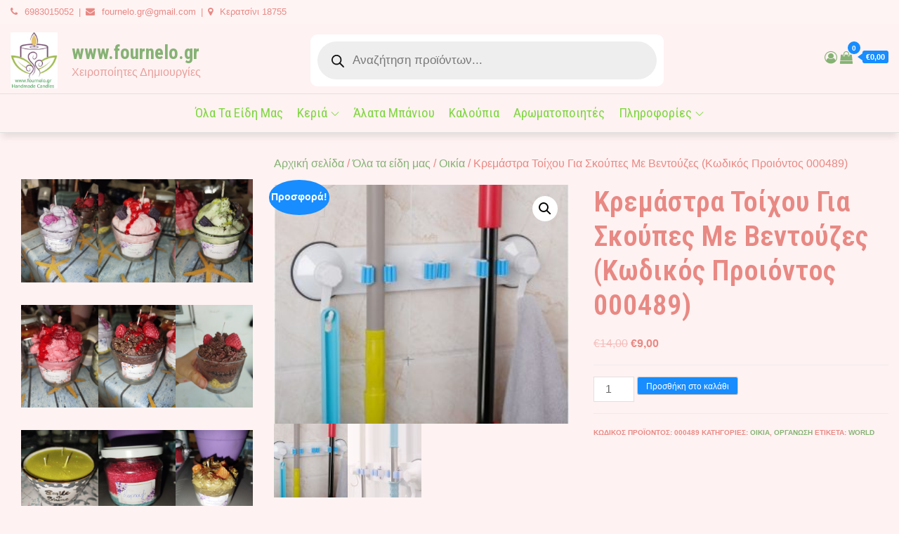

--- FILE ---
content_type: text/css; charset=utf-8
request_url: https://www.fournelo.gr/wp-content/cache/min/1/wp-content/plugins/ecommerce-extra/style.css?ver=1753113654
body_size: 457
content:
.rounded-circle{border-radius:50%!important}.element-fluid{max-width:100%;height:auto}.theme-team-block img{margin:0 auto 2rem;width:200px;height:200px;position:relative}.theme-team-block{padding:15px;border:1px solid #F9F9F9}.theme-team-block .team-title{margin-top:0;text-transform:uppercase}.theme-team-block img{width:100%}.theme-team-block p{margin-top:15px}.theme-testimonial-block{width:80%;margin:0 auto}.theme-testimonial-block img{margin:0 auto 2rem;width:200px;height:200px;position:relative}.theme-testimonial-block .testimonial-name{font-size:1.25rem;font-weight:600;font-style:normal!important;margin:0 0 5px;display:block;font-weight:400}.theme-testimonial-block .testimonial-subtitle{font-size:1.25rem;font-weight:600;font-style:normal!important;margin:0 0 -3px;display:block}.theme-testimonial-block p{margin-top:15px;font-size:1.375rem;line-height:1.4}.theme_testimonial_section .carousel-indicators{position:initial;margin:0 auto;margin-top:20px}.theme-service-content{margin:0 0 1rem;padding:10px;transition:all .15s ease;-webkit-transition:all .15s ease;-moz-transition:all .15s ease;border:2px solid #f2f2f275;border-radius:6px}.theme-service-content i.fa{font-size:36px;line-height:1.2;position:relative;box-shadow:0 0 0 1px transparent}.theme-service-content i{margin:0 auto 1rem}.theme-service-content p{margin-bottom:0}.theme-service-content .service-title{margin:0;padding:0 0 1.125rem;font-weight:600}.theme-service-content img{margin:0 auto 2rem;width:200px;height:200px;position:relative}.theme-service-content.card{padding:20px 10px;display:flex}.theme-service-content.card i{margin:0 20px 0 10px}.rating{unicode-bidi:bidi-override;direction:rtl;text-align:center}.rating>span{display:inline-block;position:relative;width:1.1em}.rating>span:before,.rating>span~span:before{content:"\2605";position:absolute;left:0;color:gold}

--- FILE ---
content_type: text/css; charset=utf-8
request_url: https://www.fournelo.gr/wp-content/cache/min/1/wp-content/themes/ecommerce-plus/style.css?ver=1753113655
body_size: 15983
content:
#loader{overflow-x:hidden;overflow-y:hidden;vertical-align:middle;background-color:#fff;position:fixed;display:table;width:100%;top:0;height:100%;min-height:100%;z-index:9999}.loader-container{position:relative;display:table-cell;vertical-align:middle;z-index:12;text-align:center;text-transform:uppercase}.loader-container svg{width:70px;height:70px;-webkit-animation:rotating 2s linear infinite;-moz-animation:rotating 2s linear infinite;-ms-animation:rotating 2s linear infinite;-o-animation:rotating 2s linear infinite;animation:rotating 2s linear infinite}@-webkit-keyframes rotating{from{-webkit-transform:rotate(0deg);-o-transform:rotate(0deg);transform:rotate(0deg)}to{-webkit-transform:rotate(360deg);-o-transform:rotate(360deg);transform:rotate(360deg)}}@keyframes rotating{from{-ms-transform:rotate(0deg);-moz-transform:rotate(0deg);-webkit-transform:rotate(0deg);-o-transform:rotate(0deg);transform:rotate(0deg)}to{-ms-transform:rotate(360deg);-moz-transform:rotate(360deg);-webkit-transform:rotate(360deg);-o-transform:rotate(360deg);transform:rotate(360deg)}}.blog-loader{text-align:center;margin-top:50px}.blog-loader svg{width:30px;height:30px}.blog-loader svg{margin-left:15px;animation:infinitepreloader 1.5s infinite ease-in-out}@keyframes infinitepreloader{100%{transform:rotate(180deg)}}#preloader{position:relative;margin:auto;width:100px}#preloader span{display:block;bottom:0;width:9px;height:5px;background:#fff;position:absolute;animation:preloader 1.5s infinite ease-in-out}#preloader span:nth-child(2){left:11px;animation-delay:.2s}#preloader span:nth-child(3){left:22px;animation-delay:.4s}#preloader span:nth-child(4){left:33px;animation-delay:.6s}#preloader span:nth-child(5){left:44px;animation-delay:.8s}.backtotop{z-index:30000;width:40px;height:40px;line-height:36px;font-size:18px;text-align:center;position:fixed;bottom:-100px;right:1px;cursor:pointer;-webkit-transition:all .7s ease-in-out;-moz-transition:all .7s ease-in-out;-o-transition:all .7s ease-in-out;-ms-transition:all .7s ease-in-out;transition:all .7s ease-in-out}.backtotop:hover{background-color:#333}.backtotop svg{display:inline-block;vertical-align:middle;fill:#fff}html{font-family:sans-serif;-webkit-text-size-adjust:100%;-ms-text-size-adjust:100%}body{margin:0;font-weight:400}#page{margin:0 auto}.boxed-layout,.frame-layout{background-image:url(../../../../../../themes/ecommerce-plus/images/pattern.png)}#content{position:relative}article,aside,details,figcaption,figure,footer,header,main,menu,nav,section,summary{display:block}audio,canvas,progress,video{display:inline-block;vertical-align:baseline}audio:not([controls]){display:none;height:0}[hidden],template{display:none}a{background-color:transparent}a:focus{outline:thin dotted}abbr[title]{border-bottom:1px dotted}b,strong{font-weight:700}dfn{font-style:italic}h1{font-size:52px}h2{font-size:42px}h3{font-size:26px}h4{font-size:20px}h5{font-size:18px}h6{font-size:14px}h1,h2,h3,h4,h5,h6{clear:both;margin:16px 0;line-height:1.2;font-weight:400}mark{background:#ff0;color:#333}small{font-size:80%}sub,sup{font-size:75%;line-height:0;position:relative;vertical-align:baseline}sup{top:-.5em}sub{bottom:-.25em}img{border:0}figure{margin:1em 40px}hr{box-sizing:content-box;height:0}pre{overflow:auto}code,kbd,pre,samp{font-family:monospace,monospace;font-size:1em}button,input,optgroup,select,textarea{color:inherit;font:inherit;margin:0}button{overflow:visible}button,select{text-transform:none}button,html input[type="button"],input[type="reset"],input[type="submit"]{-webkit-appearance:button;cursor:pointer}button[disabled],html input[disabled]{cursor:default}button::-moz-focus-inner,input::-moz-focus-inner{border:0;padding:0}input{line-height:normal}input[type="checkbox"],input[type="radio"]{box-sizing:border-box;padding:0}input[type="number"]::-webkit-inner-spin-button,input[type="number"]::-webkit-outer-spin-button{height:auto}input[type="search"]::-webkit-search-cancel-button,input[type="search"]::-webkit-search-decoration{-webkit-appearance:none}fieldset{border:1px solid silver;margin:0 2px 1em;padding:.35em .625em .75em}legend{border:0;padding:0}textarea{overflow:auto}optgroup{font-weight:700}table{border-collapse:collapse;border-spacing:0}tbody{text-align:left}tr{border:1px solid #ccc}td,th{padding:10px;font-weight:400}td#next{text-align:right}.display-none{display:none}body,button,input,select,textarea{color:#3f444d;font-size:16px;font-size:1rem;line-height:28px;word-wrap:break-word}p{margin:0 0 1em}dfn,cite,em,i{font-style:italic}blockquote{margin:0 1.5em}address{margin:0 0 1.5em}pre{background:#fff;font-family:"Courier 10 Pitch",Courier,monospace;font-size:15px;font-size:.9375rem;line-height:1.6;margin-bottom:1.6em;max-width:100%;overflow:auto;padding:1.6em}code,kbd,tt,var{font-family:Monaco,Consolas,"Andale Mono","DejaVu Sans Mono",monospace;font-size:15px;font-size:.9375rem}abbr,acronym{border-bottom:1px dotted #666;cursor:help}mark,ins{background:#fff9c0;text-decoration:none}big{font-size:125%}#secondary ul{list-style-type:none}#secondary .widget_calendar a:before{content:""}html{box-sizing:border-box}*,*:before,*:after{box-sizing:inherit}body{background:#fff;overflow-x:hidden}blockquote{padding:21px 25px;margin:30px 0;font-size:22px;line-height:1.5}blockquote.alignright{padding-right:0;margin-bottom:14px}blockquote p:before,blockquote p:after{content:"“";display:inline-block}blockquote p:after{content:"”"}blockquote p{margin:0}hr{background-color:#ccc;border:0;height:1px;margin-bottom:1.5em}ul,ol{margin:0;padding-left:.9em}ul{list-style:disc}ol{list-style:decimal}li>ul,li>ol{margin-bottom:0;margin-left:.5em}dt{font-weight:700;margin-bottom:1em}dd{margin:0 1.5em 1.5em}img{height:auto;max-width:100%;vertical-align:middle;outline:none}figure{margin:1em 0}table{margin:0 0 1.5em;width:100%;overflow:auto}button,input[type="button"],input[type="reset"],input[type="submit"]{border:1px solid;border-color:#ccc #ccc #bbb;border-radius:3px;background:#e6e6e6;color:rgba(0,0,0,.8);font-size:12px;font-size:.75rem;line-height:1;padding:.6em 1em .4em}button:hover,input[type="button"]:hover,input[type="reset"]:hover,input[type="submit"]:hover{border-color:#ccc #bbb #aaa}button:focus,input[type="button"]:focus,input[type="reset"]:focus,input[type="submit"]:focus,button:active,input[type="button"]:active,input[type="reset"]:active,input[type="submit"]:active{border-color:#aaa #bbb #bbb;outline:thin dotted}input[type="text"],input[type="email"],input[type="url"],input[type="password"],input[type="search"],input[type="number"],input[type="tel"],input[type="range"],input[type="date"],input[type="month"],input[type="week"],input[type="time"],input[type="datetime"],input[type="datetime-local"],input[type="color"],textarea{color:#666;border:1px solid #e0e0e0;border-radius:0;padding:3px}select{border:1px solid #e0e0e0}input[type="text"]:focus,input[type="email"]:focus,input[type="url"]:focus,input[type="password"]:focus,input[type="search"]:focus,input[type="number"]:focus,input[type="tel"]:focus,input[type="range"]:focus,input[type="date"]:focus,input[type="month"]:focus,input[type="week"]:focus,input[type="time"]:focus,input[type="datetime"]:focus,input[type="datetime-local"]:focus,input[type="color"]:focus,textarea:focus{color:#111}textarea,#respond input,.wpcf7 input{border:1px solid #e9e9e9;border-radius:0;padding:0 15px;width:100%;max-width:500px}textarea{padding:15px}#respond textarea{height:200px;padding:15px}#respond input{height:50px}#respond input[type="submit"]{padding:17px 46px;font-size:16px;line-height:26px;display:inline-block;text-transform:uppercase;border-radius:10px;min-width:148px;position:relative;text-align:center;font-weight:600;letter-spacing:1px;height:auto;border:none;-webkit-transition:all 0.3s ease-in-out;-moz-transition:all 0.3s ease-in-out;-ms-transition:all 0.3s ease-in-out;-o-transition:all 0.3s ease-in-out;transition:all 0.3s ease-in-out}p.form-submit{clear:both;display:inline-block;position:relative}.comment-notes{font-size:14px;font-style:italic;font-weight:600;margin-top:0;margin-bottom:20px}#respond label{margin-bottom:7px;display:block}#commentform p{margin-bottom:21px}#commentform p.comment-form-comment{margin-bottom:0}#commentform p.form-submit{margin:21px 0 0;text-align:center}#respond .comment-form-cookies-consent input[type="checkbox"],.comment-form-cookies-consent input[type="checkbox"]{width:auto;float:left;height:auto;min-height:auto;margin-right:10px}#respond .comment-form-cookies-consent label,.comment-form-cookies-consent label{display:table;margin:0;line-height:1}.comment-form-cookies-consent{clear:both;margin-top:15px;display:inline-block;width:100%}a{text-decoration:none}#masthead{position:relative;width:100%;padding:0;z-index:999;-webkit-transition:all 0.3s ease-in-out;-moz-transition:all 0.3s ease-in-out;-ms-transition:all 0.3s ease-in-out;-o-transition:all 0.3s ease-in-out;transition:all 0.3s ease-in-out}#navigation-menu{background-color:#fff;position:relative;z-index:3;min-height:70px}#masthead .social-icons{margin:10px 0 0}.site-branding{display:-webkit-box;display:-ms-flexbox;display:flex;align-items:center;padding-bottom:5px;padding-top:5px}.site-logo{margin-right:20px}.site-logo img{max-height:70px;width:auto}.site-title{margin:0;line-height:1.3;font-size:27px;font-weight:700;-webkit-transition:all 0.3s ease-in-out;-moz-transition:all 0.3s ease-in-out;-ms-transition:all 0.3s ease-in-out;-o-transition:all 0.3s ease-in-out;transition:all 0.3s ease-in-out}h1.site-title{font-size:27px}.site-description{line-height:1.3}.main-navigation{display:block;position:relative}.main-navigation ul ul{text-align:left;padding:0}.main-navigation ul.sub-menu li a{padding:8px 15px}.main-navigation ul.sub-menu a:after{float:right}.main-navigation ul{list-style:none;margin:0;padding-left:0}.main-navigation .login-register-item ul li:not(:last-child){border-bottom:none;margin-right:15px}.main-navigation .login-register-item ul{display:block;border:none}.main-navigation .login-register-item ul li{display:inline-block}#masthead .main-navigation .login-register-item ul.login-register{margin:0;padding:20px 15px 20px 25px}#masthead .main-navigation .login-register-item ul.login-register a{color:#fff}.main-navigation+.social-icons{display:none}.main-navigation li{position:relative}.main-navigation ul.nav-menu>li>a{padding:13px 8px}.main-navigation form.search-form input{background-color:#333;border-color:#333;color:#333;font-weight:400}.main-navigation a{font-size:18px;display:block;text-decoration:none}.main-navigation ul ul{float:left;position:absolute;top:100%;left:-999em;z-index:99999}.main-navigation ul ul ul{left:-999em;top:0}.main-navigation ul ul a{width:225px}.main-navigation .current_page_item>a,.main-navigation .current-menu-item>a,.main-navigation .current_page_ancestor>a,.main-navigation .current-menu-ancestor>a{color:#333}form.search-form{width:100%;max-width:100%;position:relative}.main-navigation form.search-form{min-width:320px}input.search-field{height:50px;border-radius:0;padding:0 50px 0 15px;width:100%}.main-navigation svg.icon-close{display:none}#search.hidden-small form.search-form{position:absolute;left:0;right:0}svg{width:16px;height:16px;display:inline-block;vertical-align:middle}.search-menu svg.icon-search{fill:#949494}svg.icon-search,svg.icon-close{width:15px;height:15px}svg.icon-close{width:20px;height:20px}.search-submit svg.icon-search{fill:#adadad;opacity:1}.main-navigation svg.icon-down{width:12px;height:12px;margin-left:5px;fill:#7b7b7b}.main-navigation .sub-menu svg{width:12px;height:12px;fill:#7b7b7b;position:absolute;right:15px;top:17px;-webkit-transform:rotate(-90deg);-moz-transform:rotate(-90deg);-ms-transform:rotate(-90deg);-o-transform:rotate(-90deg);transform:rotate(-90deg)}#site-menu #search{display:none}#search-menu{display:none}#search-menu .icon-close,#search-menu.active .icon-search,.search-menu .icon-close,.search-menu.active .icon-search{display:none}#search-menu.active .icon-close,.search-menu.active .icon-close{display:inline-block}#search-menu button .icon-search,.search-menu button .icon-search,#search-menu.active button .icon-search,.search-menu.active button .icon-search{display:inline-block}#search-menu input[type="search"]{padding-left:40px;border-radius:4px;min-height:40px;height:auto;background-color:#efefef;border-color:#efefef;padding:5px 15px 0 40px}#search-menu form.search-form button.search-submit{min-height:40px;height:auto}.menu-toggle{border-radius:0;height:50px;line-height:50px;display:block;position:relative;background-color:transparent;border:none;float:right;display:-webkit-box;display:-ms-flexbox;display:flex;align-items:center}.menu-toggle{margin-top:10px}.menu-toggle:focus{outline:thin dotted}.secondary-menu-toggle{position:absolute;left:0;top:0;z-index:3}.secondary-menu-toggle svg{width:20px;height:20px;margin-left:auto;margin-right:auto}.secondary-menu-toggle svg.icon-close{display:none;fill:#000;width:16px;height:16px}.secondary-menu-toggle.active svg.icon-menu-bar{display:none}.secondary-menu-toggle.active svg.icon-close{display:block}#site-menu .menu-toggle.active svg{-webkit-transform:rotate(-180deg);-moz-transform:rotate(-180deg);-ms-transform:rotate(-180deg);-o-transform:rotate(-180deg);transform:rotate(-180deg)}.menu-label{text-transform:uppercase;padding:3px 0 0 10px;letter-spacing:.05em;font-weight:700}svg.icon-menu{vertical-align:baseline;width:30px;height:30px}svg.icon-close,.menu-toggle.active svg.icon-menu{display:none}.menu-toggle.active svg.icon-close{display:block}button.dropdown-toggle{padding:0;position:absolute;top:0;right:0;background-color:transparent;border:none;width:45px;height:57px;line-height:62px}.main-navigation .dropdown-toggle.active>svg{-webkit-transform:rotate(180deg);-moz-transform:rotate(180deg);-ms-transform:rotate(180deg);-o-transform:rotate(180deg);transform:rotate(180deg);-webkit-transform-origin:50% 50%;-moz-transform-origin:50% 50%;-ms-transform-origin:50% 50%;-o-transform-origin:50% 50%;transform-origin:50% 50%}.menu-overlay{-webkit-transition:0.5s ease-in-out;-moz-transition:0.5s ease-in-out;-ms-transition:0.5s ease-in-out;-o-transition:0.5s ease-in-out;transition:0.5s ease-in-out}.menu-overlay.active{position:absolute;left:0;top:0;width:100%;height:100%;opacity:.8;z-index:3}.login-register ul{margin:0;padding:0;list-style:none}.login-register li{display:inline-block;margin-right:15px}.login-register li:last-child{margin-right:0}.main-navigation .login-register-item ul{display:block;border:none;position:relative;float:none;top:0;left:0;background-color:transparent;box-shadow:none}#masthead .login-register a{font-size:18px;line-height:26px;display:inline-block;border-radius:24px;padding:5px 12px;color:#fff;position:relative;text-align:center;font-weight:600;width:auto;-webkit-transition:all 0.3s ease-in-out;-moz-transition:all 0.3s ease-in-out;-ms-transition:all 0.3s ease-in-out;-o-transition:all 0.3s ease-in-out;transition:all 0.3s ease-in-out}.site-main .comment-navigation,.site-main .posts-navigation,.site-main .post-navigation{margin:0;overflow:hidden}.comment-navigation .nav-previous,.posts-navigation .nav-previous,.post-navigation .nav-previous{float:left;width:50%;position:relative}.comment-navigation .nav-next,.posts-navigation .nav-next,.post-navigation .nav-next{float:right;text-align:right;width:50%;position:relative}.navigation.post-navigation,.navigation.posts-navigation{margin-top:50px;padding:23px 0}.post-navigation a,.posts-navigation a{font-weight:500;display:block}.post-navigation,.posts-navigation{padding:0;position:relative}.navigation.post-navigation svg{fill:#e3e3e3}.pagination .page-numbers,.pagination .page-numbers.dots:hover,.pagination .page-numbers.dots:focus{text-align:center;line-height:45px;width:45px;height:45px;display:inline-block;margin-right:5px}.pagination .prev.page-numbers svg,.pagination .next.page-numbers svg{display:inline-block;vertical-align:middle;-webkit-transform:rotate(-90deg);-moz-transform:rotate(-90deg);-ms-transform:rotate(-90deg);-o-transform:rotate(-90deg);transform:rotate(-90deg);width:12px;height:12px;fill:#3f444d}.pagination .next.page-numbers svg{-webkit-transform:rotate(90deg);-moz-transform:rotate(90deg);-ms-transform:rotate(90deg);-o-transform:rotate(90deg);transform:rotate(90deg)}.prev.page-numbers svg,.next.page-numbers svg{fill:#cecece}.nav-previous span{padding-left:25px;float:left;text-align:left}.nav-next span{padding-right:25px;float:right;text-align:right}.navigation .nav-previous svg{-webkit-transform:rotate(-180deg);-moz-transform:rotate(-180deg);-ms-transform:rotate(-180deg);-o-transform:rotate(-180deg);transform:rotate(-180deg);position:absolute;top:5px;left:0}.navigation .nav-next svg{position:absolute;top:5px;right:0}.post-navigation span,.posts-navigation span{display:table;font-size:22px;font-weight:600}.navigation.posts-navigation .nav-previous svg.icon,.navigation.post-navigation .nav-previous svg.icon{margin-right:15px;margin-top:3px;-webkit-transform:rotate(-90deg);-moz-transform:rotate(-90deg);-ms-transform:rotate(-90deg);-o-transform:rotate(-90deg);transform:rotate(-90deg)}.navigation.posts-navigation .nav-next svg.icon,.navigation.post-navigation .nav-next svg.icon{margin-left:15px;margin-top:3px;-webkit-transform:rotate(90deg);-moz-transform:rotate(90deg);-ms-transform:rotate(90deg);-o-transform:rotate(90deg);transform:rotate(90deg)}.navigation.post-navigation .nav-previous svg.icon{margin-top:2px}.screen-reader-text{clip:rect(1px,1px,1px,1px);position:absolute!important;height:1px;width:1px;overflow:hidden;word-wrap:normal!important}.screen-reader-text:focus{background-color:#f1f1f1;border-radius:3px;box-shadow:0 0 2px 2px rgba(0,0,0,.6);clip:auto!important;color:#21759b;display:block;font-size:14px;font-size:.875rem;font-weight:700;height:auto;left:5px;line-height:normal;padding:15px 23px 14px;text-decoration:none;top:5px;width:auto;z-index:100000}#content[tabindex="-1"]:focus{outline:0}.alignleft{display:inline;float:left;margin-right:1.5em}.alignright{display:inline;float:right;margin-left:1.5em}.aligncenter{clear:both;display:block;margin-left:auto;margin-right:auto}.clear:before,.clear:after,.entry-content:before,.entry-content:after,.comment-content:before,.comment-content:after,.site-header:before,.site-header:after,.site-content:before,.site-content:after,.site-footer:before,.site-footer:after,.footer-widgets-area:before,.footer-widgets-area:after,.widget:before,.widget:after,.post-archive:before,.post-archive:after{content:"";display:table;table-layout:fixed}.clear:after,.entry-content:after,.comment-content:after,.site-header:after,.site-content:after,.site-footer:after,.footer-widgets-area:before,.footer-widgets-area:after,.widget:before,.widget:after,.post-archive:before,.post-archive:after{clear:both}.widget{margin:0 0 43px}.widget:last-child{margin-bottom:0}.widget select{max-width:100%;background-color:#efefef;padding:10px;border:none;width:100%;max-width:300px}.widget select:focus{outline:thin dotted}.widget input{height:40px;border-radius:0;padding:0 15px}form.search-form button.search-submit{height:50px;position:absolute;right:0;top:0;background-color:transparent;width:45px;border-radius:0}.widget_search form.search-form .search-submit{width:auto;color:#fff;left:auto;right:0;font-size:14px;height:50px;width:50px;line-height:25px}.widget_search form.search-form .search-submit svg{fill:#fff;width:14px;height:14px}.widget_search form.search-form .search-submit:hover svg,.widget_search form.search-form .search-submit:focus svg{fill:#fff}.widget_search form.search-form input{padding:0 55px 0 15px;height:50px}form.search-form{position:relative}form.search-form input{width:100%;padding:0 40px 0 15px;font-weight:300}#wp-calendar tbody td{text-align:center}#wp-calendar caption{margin-bottom:15px}.widget-title{font-size:22px;margin:0 0 16px}.widget li:not(:last-child){margin-bottom:10px}.widget_instagram ul{list-style:none;margin:-5px;padding:0}.widget.widget_instagram li{margin:0;padding:5px}.widget_instagram .col-1 li{width:100%;float:none}.widget_instagram .col-2 li{width:50%;float:left}.widget_instagram .col-3 li{width:33.33%;float:left}.widget_instagram .col-4 li{width:25%;float:left}.widget_instagram .col-5 li{width:20%;float:left}.widget_instagram li img{width:100%}#secondary .widget-title,#secondary .widgettitle{margin:0 0 25px;width:100%;font-weight:700;font-size:20px;text-align:left;text-transform:capitalize}#secondary .widget:not(:last-child){margin-bottom:25px}input[type="submit"]{padding:17px 46px;font-size:16px;line-height:26px;display:inline-block;text-transform:uppercase;border-radius:40px;min-width:148px;position:relative;text-align:center;font-weight:600;letter-spacing:1px;height:auto;border:none;-webkit-transition:all 0.3s ease-in-out;-moz-transition:all 0.3s ease-in-out;-ms-transition:all 0.3s ease-in-out;-o-transition:all 0.3s ease-in-out;transition:all 0.3s ease-in-out}.jetpack_subscription_widget form{position:relative;max-width:620px;margin:0 auto}.jetpack_subscription_widget input[type="email"]{width:100%;min-height:60px;padding:2px 215px 0 50px;background-color:transparent;border:2px solid #fff;border-radius:60px;color:#fff}.jetpack_subscription_widget input[type="submit"],.jetpack_subscription_widget button[type="submit"]{padding:17px 35px;font-size:18px;line-height:26px;display:inline-block;border-radius:40px;position:relative;text-align:center;font-weight:600;letter-spacing:.1em;border:none;min-width:190px;-webkit-transition:all 0.3s ease-in-out;-moz-transition:all 0.3s ease-in-out;-ms-transition:all 0.3s ease-in-out;-o-transition:all 0.3s ease-in-out;transition:all 0.3s ease-in-out}.jetpack_subscription_widget #subscribe-text{display:inline-block;margin-bottom:10px}.jetpack_subscription_widget #subscribe-text p{margin-top:0;line-height:25px}.jetpack_subscription_widget #subscribe-submit{display:inline-block;margin:0;position:absolute;top:0;right:-5px}.jetpack_subscription_widget .widget-title{margin-bottom:5px}#subscribe-email label{margin-bottom:7px;display:inline-block;width:100%}.widget_popular_post ul,.widget_latest_post ul,.widget_featured_post ul{padding:0;margin:0;list-style:none;clear:both;display:table}.widget.widget_popular_post ul li,.widget.widget_latest_post ul li,.widget.widget_featured_post ul li{clear:both;margin-bottom:20px;display:inline-block;width:100%}.widget.widget_popular_post ul li:last-child,.widget.widget_latest_post ul li:last-child,.widget.widget_featured_post ul li:last-child{margin-bottom:0;padding-bottom:0;border-bottom:none}.widget_popular_post h3,.widget_latest_post h3,.widget_featured_post h3{font-size:16px;line-height:1.5;display:table-row;letter-spacing:.01em}.widget_popular_post h3 a,.widget_latest_post h3 a,.widget_featured_post h3 a{display:block}#secondary .widget_popular_post h3 a,#secondary .widget_latest_post h3 a,#secondary .widget_featured_post h3 a{font-weight:600}.widget_popular_post time,.widget_latest_post time,.widget_featured_post time{display:table-row;font-weight:500}.widget_popular_post h3 a,.widget_popular_post a:hover time,.widget_popular_post a:focus time,.widget_latest_post h3 a,.widget_latest_post a:hover time,.widget_latest_post a:focus time,.widget_featured_post h3 a,.widget_featured_post a:hover time,.widget_featured_post a:focus time{color:#333}.widget_popular_post img,.widget_latest_post img,.widget_featured_post img{max-width:95px;width:95px;height:95px;float:left;margin-right:14px}.textwidget img{margin-bottom:25px;display:block}.widget.widget_text .btn{margin-top:20px}.textwidget a{line-height:1.5;display:inline-block;font-weight:500}#secondary .jetpack_subscription_widget input[type="email"]{height:50px;min-height:auto;background-color:#fff;border-color:#fff;padding:15px 18px}#secondary .jetpack_subscription_widget input[type="submit"]{position:relative;margin:auto;min-height:50px;border-radius:0;background-color:#333;min-width:151px;margin:0;text-transform:uppercase}#secondary p#subscribe-email{margin-top:0}#secondary .widget .social-icons{text-align:center;margin-top:-10px}#secondary .widget .social-icons li a:hover svg,#secondary .widget .social-icons li a:focus svg{fill:#fff}#secondary .widget{padding:20px 15px;border-radius:8px}.no-sidebar #secondary{display:none}.sticky{display:block}.hentry{margin:0}.updated:not(.published){display:none}.single .byline,.group-blog .byline{display:inline}.single span.cat-links{display:block}.single span.cat-links ul{display:inline-block}.tags-links{margin-top:15px;display:block}.tags-links a{display:inline-block;vertical-align:middle;border:1px solid #3f444d;color:#3f444d;margin-right:5px;padding:0 10px}.page-content,.entry-content,.entry-summary{margin:0}.page-links{clear:both;margin:0 0 1.5em}nav.navigation.pagination{margin-top:50px;clear:both;display:inline-block;width:100%;text-align:left}.navigation.pagination svg{fill:#fff;width:16px;height:16px;position:relative;top:-2px}.navigation.posts-navigation svg,.navigation.post-navigation svg{width:16px;height:16px;display:inline-block;vertical-align:middle}.navigation.posts-navigation svg.icon-left,.navigation.post-navigation svg.icon-left{margin-right:20px;margin-top:3px}.navigation.posts-navigation svg.icon-right,.navigation.post-navigation svg.icon-right{margin-left:20px;margin-top:3px}.post-categories a{color:rgba(255,255,255,.5)}.single-post .site-main .comment-navigation,.single-post .site-main .posts-navigation,.single-post .site-main .post-navigation{margin-bottom:0}.post-navigation .previous-article span span,.posts-navigation .previous-article span span,.post-navigation .next-article span span,.posts-navigation .next-article span span{display:block}.post-navigation span.previous-article b,.post-navigations span.previous-article b,.post-navigation span.next-article b,.post-navigations span.next-article b{font-size:22px;font-weight:600;margin-bottom:10px;display:inline-block;width:100%}.post-navigation span.previous-article,.post-navigations span.previous-article{display:table}.single.no-sidebar #inner-content-wrapper{max-width:1200px;margin-left:auto;margin-right:auto}.comment-content a{word-wrap:break-word}.bypostauthor{display:block}#reply-title,.comments-title{font-size:42px;margin:0}.comments-title,#reply-title{margin-bottom:43px;font-size:32px;font-weight:600}ul.post-categories li:last-child:after{display:none}ol.comment-list{padding:0;margin:0 0 10px;list-style:none}#comments ol{list-style:none;margin-left:0;padding:0}#comments ol.comment-list{position:relative;overflow:hidden}#comments ol.children{margin-left:90px}.says{display:none}.comment-meta img{width:60px;height:60px;float:left;border-radius:50%;margin-right:20px}#comments time:before{display:none}.comment-body{position:relative}.reply{padding-left:80px;display:inline-block;margin-top:3px}#comments article{margin-bottom:30px;clear:both}.comment-meta .fn{margin-left:20px;margin-top:18px}.comment-content{margin-bottom:13px;margin-top:-50px;margin-left:80px;padding:55px 20px 20px}#comments ol.comment-list>li:last-child article:last-child,#comments ol.comment-list>li:last-child{border-bottom:none}#comments ol.comment-list>li:first-child{padding-top:0}#comments ol.comment-list>li{margin-bottom:30px}#comments ol.comment-list>li article:last-child .reply{border-bottom:none;padding-bottom:0}.post-edit-link{padding:2px 6px;color:#4b8bee;margin-top:10px;display:inline-block}.post .entry-meta .byline{display:inline-block}.comment-author.vcard,.post .entry-meta{display:inline-table}.reply a{padding:10px 25px;font-size:16px;line-height:26px;display:inline-block;border-radius:40px;position:relative;text-align:center;font-weight:600;letter-spacing:.1em;-webkit-transition:all 0.3s ease-in-out;-moz-transition:all 0.3s ease-in-out;-ms-transition:all 0.3s ease-in-out;-o-transition:all 0.3s ease-in-out;transition:all 0.3s ease-in-out}.comment-meta .url,.comment-meta .fn{display:inline-block;font-size:16px;margin-right:5px;font-weight:600}.comment-meta .fn:after{content:"|";color:#72757a}.comment-metadata{display:inline-block;margin-left:-5px}.comment-content p{margin-bottom:0}#comments{margin-top:40px}.comment-wrap{background-color:#fff;padding:20px;margin-left:80px}.infinite-scroll .posts-navigation,.infinite-scroll.neverending .site-footer{display:none}.infinity-end.neverending .site-footer{display:block}section{position:relative}.relative{display:block;position:relative}.relative:before,.relative:after{content:"";display:table;clear:both}.page-section{padding-top:30px;padding-bottom:30px}.entry-content{margin-top:0}.post-thumbnail-link{position:absolute;top:0;left:0;width:100%}.entry-title{font-size:32px;font-weight:600;margin:0 0 16px;word-wrap:break-word}.section-header{margin-bottom:40px}.section-title{margin:0 0 1.2rem;font-size:2.5rem;line-height:1.2;font-weight:600;font-size:32px}.section-subtitle{font-size:1rem;margin:0;padding:0 0 1.55rem}.section-content p{margin-bottom:0}.overlay{position:absolute;top:0;left:0;width:100%;height:100%;opacity:.4}#page-site-header .overlay{background-color:#1a1b1c26;width:100%;height:100%}.align-left{text-align:left}.align-center{text-align:center}.align-right{text-align:right}.read-more{text-align:center;margin-top:30px}#infinite-handle{text-align:center;margin-bottom:30px}button:focus{border:none}.page-content .wp-smiley,.entry-content .wp-smiley,.comment-content .wp-smiley{border:none;margin-bottom:0;margin-top:0;padding:0}embed,iframe,object{max-width:100%}.wp-caption{margin-bottom:1.5em;max-width:100%}.wp-caption img[class*="wp-image-"]{display:block;margin-left:auto;margin-right:auto}.wp-caption .wp-caption-text{margin:.8075em 0}.wp-caption-text{text-align:center}.gallery{margin-bottom:1.5em}.gallery-item{display:inline-block;text-align:center;vertical-align:top;width:100%}.gallery-columns-2 .gallery-item{max-width:50%}.gallery-columns-3 .gallery-item{max-width:33.33%}.gallery-columns-4 .gallery-item{max-width:25%}.gallery-columns-5 .gallery-item{max-width:20%}.gallery-columns-6 .gallery-item{max-width:16.66%}.gallery-columns-7 .gallery-item{max-width:14.28%}.gallery-columns-8 .gallery-item{max-width:12.5%}.gallery-columns-9 .gallery-item{max-width:11.11%}.gallery-caption{display:block}.social-icons li{display:inline-block;height:auto;text-align:center;position:relative;list-style:none}.footer-widgets-area .widget .social-icons li{display:inline-block;width:auto}.social-icons li:not(:last-child){margin-right:5px}.social-icons,.social-icons ul{margin:0;padding:0}.social-icons li a{background-color:transparent;width:40px;height:40px;line-height:40px;display:block;border-radius:40px;-webkit-transition:all 0.3s ease-in-out;-moz-transition:all 0.3s ease-in-out;-ms-transition:all 0.3s ease-in-out;-o-transition:all 0.3s ease-in-out;transition:all 0.3s ease-in-out}.social-icons a:focus{outline:none}.social-icons li a:hover svg,.social-icons li a:focus svg{fill:#fff}.social-icons li a:hover svg,.social-icons li a:focus svg{fill:#fff}.social-icons li a svg{fill:#949494}.social-icons li a[href*="facebook.com"]:hover,.social-icons li a[href*="fb.com"]:hover,.social-icons li a[href*="facebook.com"]:focus,.social-icons li a[href*="fb.com"]:focus,#colophon .social-icons li a[href*="facebook.com"],#colophon .social-icons li a[href*="fb.com"]{background-color:#3c5798!important;border-color:#3c5798}.social-icons li a[href*="twitter.com"]:hover,.social-icons li a[href*="twitter.com"]:focus,#colophon .social-icons li a[href*="twitter.com"]{background-color:#1ea0f1!important;border-color:#1ea0f1}.social-icons li a[href*="linkedin.com"]:hover,.social-icons li a[href*="linkedin.com"]:focus,#colophon .social-icons li a[href*="linkedin.com"]{background-color:#0077B5!important;border-color:#0077B5}.social-icons li a[href*="plus.google.com"]:hover,.social-icons li a[href*="plus.google.com"]:focus,#colophon .social-icons li a[href*="plus.google.com"]{background-color:#ec7161!important;border-color:#ec7161}.social-icons li a[href*="youtube.com"]:hover,.social-icons li a[href*="youtube.com"]:focus,#colophon .social-icons li a[href*="youtube.com"]{background-color:#cc181e!important;border-color:#cc181e}.social-icons li a[href*="dribbble.com"]:hover,.social-icons li a[href*="dribbble.com"]:focus,#colophon .social-icons li a[href*="dribbble.com"]{background-color:#f4a09c!important;border-color:#f4a09c}.social-icons li a[href*="pinterest.com"]:hover,.social-icons li a[href*="pinterest.com"]:focus,#colophon .social-icons li a[href*="pinterest.com"]{background-color:#bd081b!important;border-color:#bd081b}.social-icons li a[href*="bitbucket.org"]:hover,.social-icons li a[href*="bitbucket.org"]:focus,#colophon .social-icons li a[href*="bitbucket.org"]{background-color:#205081!important;border-color:#205081}.social-icons li a[href*="github.com"]:hover,.social-icons li a[href*="github.com"]:focus,#colophon .social-icons li a[href*="github.com"]{background-color:#323131!important;border-color:#323131}.social-icons li a[href*="codepen.io"]:hover,.social-icons li a[href*="codepen.io"]:focus,#colophon .social-icons li a[href*="codepen.io"]{background-color:#333!important;border-color:#333}.social-icons li a[href*="flickr.com"]:hover,.social-icons li a[href*="flickr.com"]:focus,#colophon .social-icons li a[href*="flickr.com"]{background-color:#025FDF!important;border-color:#025FDF}.social-icons li a[href$="/feed/"]:hover,.social-icons li a[href$="/feed/"]:focus,#colophon .social-icons li a[href$="/feed/"]{background-color:#089DE3!important;border-color:#089DE3}.social-icons li a[href*="foursquare.com"]:hover,.social-icons li a[href*="foursquare.com"]:focus,#colophon .social-icons li a[href*="foursquare.com"]{background-color:#F94877!important;border-color:#F94877}.social-icons li a[href*="instagram.com"]:hover,.social-icons li a[href*="instagram.com"]:focus,#colophon .social-icons li a[href*="instagram.com"]{background-color:#B9358A!important;border-color:#B9358A}.social-icons li a[href*="tumblr.com"]:hover,.social-icons li a[href*="tumblr.com"]:focus,#colophon .social-icons li a[href*="tumblr.com"]{background-color:#56BC8A!important;border-color:#56BC8A}.social-icons li a[href*="reddit.com"]:hover,.social-icons li a[href*="reddit.com"]:focus,#colophon .social-icons li a[href*="reddit.com"]{background-color:#FF4500!important;border-color:#FF4500}.social-icons li a[href*="vimeo.com"]:hover,.social-icons li a[href*="vimeo.com"]:focus,#colophon .social-icons li a[href*="vimeo.com"]{background-color:#00ADEF!important;border-color:#00ADEF}.social-icons li a[href*="digg.com"]:hover,.social-icons li a[href*="digg.com"]:focus,#colophon .social-icons li a[href*="digg.com"]{background-color:#00ADEF!important;border-color:#00ADEF}.social-icons li a[href*="twitch.tv"]:hover,.social-icons li a[href*="twitch.tv"]:focus,#colophon .social-icons li a[href*="twitch.tv"]{background-color:#0E9DD9!important;border-color:#0E9DD9}.social-icons li a[href*="stumbleupon.com"]:hover,.social-icons li a[href*="stumbleupon.com"]:focus,#colophon .social-icons li a[href*="stumbleupon.com"]{background-color:#EB4924!important;border-color:#EB4924}.social-icons li a[href*="delicious.com"]:hover,.social-icons li a[href*="delicious.com"]:focus,#colophon .social-icons li a[href*="delicious.com"]{background-color:#0076E8!important;border-color:#0076E8}.social-icons li a[href*="mailto:"]:hover,.social-icons li a[href*="mailto:"]:focus,#colophon .social-icons li a[href*="mailto:"]{background-color:#4169E1!important;border-color:#4169E1}.social-icons li a[href*="soundcloud.com"]:hover,.social-icons li a[href*="soundcloud.com"]:focus,#colophon .social-icons li a[href*="soundcloud.com"]{background-color:#FF5500!important;border-color:#F50}.social-icons li a[href*="wordpress.org"]:hover,.social-icons li a[href*="wordpress.org"]:focus,#colophon .social-icons li a[href*="wordpress.org"]{background-color:#0073AA!important;border-color:#0073AA}.social-icons li a[href*="wordpress.com"]:hover{background-color:#00AADC!important;border-color:#00AADC}.social-icons li a[href*="jsfiddle.net"]:hover,.social-icons li a[href*="jsfiddle.net"]:focus,#colophon .social-icons li a[href*="jsfiddle.net"]{background-color:#396AB1!important;border-color:#396AB1}.social-icons li a[href*="tripadvisor.com"]:hover,.social-icons li a[href*="tripadvisor.com"]:focus,#colophon .social-icons li a[href*="tripadvisor.com"]{background-color:#FFE090!important;border-color:#FFE090}.social-icons li a[href*="angel.co"]:hover,.social-icons li a[href*="angel.co"]:focus,#colophon .social-icons li a[href*="angel.co"]{background-color:#333!important;border-color:#333}.social-icons li a[href*="slack.com"]:hover,.social-icons li a[href*="slack.com"]:focus,#colophon .social-icons li a[href*="slack.com"]{background-color:#E60264!important;border-color:#E60264}#page-site-header{padding:50px 0;text-align:center;background-color:#333;color:#fff}#page-site-header .page-title{font-size:36px;color:#fff}.trail-items{margin:0;padding:0;list-style:none}.trail-items li{display:inline-block;vertical-align:middle;color:#fff}.trail-items li a{color:rgba(255,255,255,.6)}.trail-items li a:hover,.trail-items li a:focus{color:#fff}.trail-items li:not(:last-child):after{content:"/";color:rgba(255,255,255,.6);padding-left:4px;padding-right:2px}#page-site-header{padding:175px 0;text-align:center;position:relative;background-color:#333;background-size:cover;background-position:50%}#page-site-header .container{position:absolute;left:0;right:0;text-align:center;width:90%;top:50%;-webkit-transform:translateY(-50%);-moz-transform:translateY(-50%);-ms-transform:translateY(-50%);-o-transform:translateY(-50%);transform:translateY(-50%)}#page-site-header .page-title{font-size:32px;color:#fff;margin:0;line-height:1.5}.page-header{padding-bottom:9px;margin:40px 0 20px;border-bottom:initial;display:inline-block}ul.filter-tabs{list-style:none;padding:0;text-align:center;margin-bottom:50px}ul.filter-tabs li{border-top:1px solid rgba(0,0,0,.1)}ul.filter-tabs li:last-child{border-bottom:1px solid rgba(0,0,0,.1)}ul.filter-tabs li a{color:#1d2e42;font-size:22px;font-weight:600;opacity:.3;padding:10px;display:block}ul.filter-tabs li.active a,ul.filter-tabs li a:hover,ul.filter-tabs li a:focus{opacity:1}.post-categories{list-style:none;padding:0;margin-bottom:0}ul.post-categories li{display:inline-block;vertical-align:middle}.posted-on a{text-transform:uppercase;font-weight:600;letter-spacing:.1em}.single .post-categories{list-style:none;padding:0;margin-bottom:10px}.single .post-categories li{display:inline-block}.single .post-categories a,.single .byline a{font-size:16px}.single .byline{margin-bottom:7px;display:block}.single .posted-on{margin-bottom:15px;display:block}.single .posted-on a{padding:2px 15px;margin-bottom:0;display:inline-block;font-size:14px}#colophon ul{list-style:none;padding:0;margin:0}#colophon .footer-widgets-area,#colophon p,#colophon li{color:#3f444d}.footer-widgets-area li,.footer-widgets-area li a{color:#3f444d}#colophon .social-icons li:not(:last-child){margin-right:15px}#colophon li:not(:last-child){margin-bottom:15px}#colophon .footer_social_links li:not(:last-child){margin-bottom:0}#colophon .widget-title,#colophon .widgettitle{font-weight:700;font-size:32px;position:relative;margin-bottom:28px}#colophon .social-icons li a:hover svg,#colophon .social-icons li a:focus svg{fill:#fff}.footer-widgets-area{position:relative}.footer-widgets-area:before{content:"";position:absolute;left:0;right:0;top:0;background-color:#000;opacity:.1;height:1px;width:100%;max-width:1200px;width:90%;margin:0 auto}.site-info .social-icons{display:inline-block}.site-info{text-align:center;padding-bottom:15px}.site-info span{display:block;text-align:center}.site-info span+.social-icons{margin-top:15px}#colophon .widget:not(:last-child){margin-bottom:25px}.footer-widgets-area .widget ul li:last-child,.footer-widgets-area .widget .social-icons li{margin-bottom:0}.footer-widgets-area .hentry{margin-bottom:45px}.footer-widgets-area.col-1 .hentry{text-align:center}.footer-widgets-area.col-1 .hentry:last-child{margin-bottom:0}.footer-widgets-area.col-1 .textwidget img{margin-left:auto;margin-right:auto}.footer-widgets-area.col-1{max-width:600px;margin-left:auto;margin-right:auto}.secondary-footer-item-wrapper .more-link a{padding:15px 35px;font-size:16px;line-height:26px;display:inline-block;border-radius:10px;position:relative;text-align:center;font-weight:600;letter-spacing:.01em;-webkit-transition:all 0.3s ease-in-out;-moz-transition:all 0.3s ease-in-out;-ms-transition:all 0.3s ease-in-out;-o-transition:all 0.3s ease-in-out;transition:all 0.3s ease-in-out}.secondary-footer{border-top:1px solid rgba(0,0,0,.1);text-align:center}.secondary-footer .hentry:not(:last-child){margin-bottom:30px}.secondary-footer ul li a{color:#3f444d}.secondary-footer-wrapper.page-section{padding:50px 0}.secondary-footer .more-link a{padding:15px 35px;font-size:16px;line-height:26px;display:inline-block;border-radius:10px;position:relative;text-align:center;font-weight:600;letter-spacing:.01em;-webkit-transition:all 0.3s ease-in-out;-moz-transition:all 0.3s ease-in-out;-ms-transition:all 0.3s ease-in-out;-o-transition:all 0.3s ease-in-out;transition:all 0.3s ease-in-out}#colophon .secondary-footer .social-icons svg{fill:#fff}#colophon .secondary-footer .social-icons a:hover,#colophon .secondary-footer .social-icons a:focus{opacity:.7}.boxed-layout #page{background-color:#fff}@media screen and (min-width:567px){.buttons{display:flex;align-items:center;flex-direction:row}.buttons .btn{margin-bottom:0;margin-right:30px}.archive-blog-wrapper .entry-meta>span{display:inline-block;vertical-align:middle}.archive-blog-wrapper .read-more{text-align:left}#page-site-header{padding:275px 0}.footer-widgets-area.col-2 .hentry,.footer-widgets-area.col-4 .hentry{width:50%;float:left}.footer-widgets-area.col-2 .hentry:nth-child(2n+1),.footer-widgets-area.col-4 .hentry:nth-child(2n+1){clear:left}.footer-widgets-area.col-2 .hentry:nth-child(odd),.footer-widgets-area.col-4 .hentry:nth-child(odd){padding-right:40px}.footer-widgets-area.col-2 .hentry:nth-last-child(-n+2),.footer-widgets-area.col-4 .hentry:nth-last-child(-n+2){margin-bottom:0}}@media screen and (min-width:767px){.top-bar-left{float:left}.site-logo img{max-height:80px;width:auto}#page-site-header .page-title{font-size:42px;margin:0 0 5px}.buttons{display:block}.buttons .btn{margin-bottom:15px;margin-right:0}ul.filter-tabs{border-top:1px solid rgba(0,0,0,.1);border-bottom:1px solid rgba(0,0,0,.1)}ul.filter-tabs li,ul.filter-tabs li:last-child{display:inline-block;border:none}ul.filter-tabs li a{padding:20px}.comment-navigation .nav-previous,.posts-navigation .nav-previous,.post-navigation .nav-previous{padding-right:25px}.comment-navigation .nav-next,.posts-navigation .nav-next,.post-navigation .nav-next{padding-left:25px}.footer-widgets-area.col-3 .hentry{margin-bottom:0;width:33.33%;float:left}.footer-widgets-area.col-3 .hentry:not(:last-child){padding-right:40px}.site-info.col-2 span{width:50%;float:left;text-align:left;margin:6px 0}.site-info.col-2 span:nth-child(2){width:50%;float:right;text-align:right}.site-info span+span{margin-top:0}}@media screen and (min-width:992px){.header-search-widget .header-ajax-search-container{padding-top:10px;padding-bottom:10px}.header-storefront.menu{border-top:1px solid #e1e1e1;border-bottom:1px solid #e1e1e1}.header-storefront .main-navigation ul.nav-menu>li>a{text-transform:capitalize;font-size:19px}.header-icon-container{float:right}.header-storefront .site-branding{text-align:left;float:left;width:initial;max-width:initial}.header-storefront .main-navigation{float:initial;max-width:initial;width:100%}.vertical-center{display:-ms-flexbox;display:-webkit-flex;display:flex;-ms-flex-align:center;-webkit-align-items:center;-webkit-box-align:center;align-items:center}.entry-title{font-size:32px}.buttons{display:flex}.buttons .btn{margin-bottom:0;margin-right:30px;padding-left:35px;padding-right:35px}.portfolio-slider .entry-container{padding:40px 30px}.footer-widgets-area.page-section{padding-bottom:50px}.footer-widgets-area.col-4 .hentry{width:25%;padding-right:40px}.footer-widgets-area.col-5 .hentry:first-child{width:28%;padding-right:55px}.footer-widgets-area.col-5 .hentry{width:18%;float:left;padding-right:25px}.footer-widgets-area.col-4 .hentry:last-child{padding-right:0}.footer-widgets-area.col-4 .hentry:nth-child(2n+1){clear:none}.footer-widgets-area.col-4 .hentry:nth-child(4n+1),.footer-widgets-area.col-5 .hentry:nth-child(5n+1){clear:left}.footer-widgets-area.col-4 .hentry:nth-last-child(-n+4){margin-bottom:0}.footer-widgets-area.col-4 .hentry{width:20%}.footer-widgets-area.col-4 .hentry:first-child{width:40%;padding-right:100px}.comments-title,#reply-title{font-size:42px}.secondary-footer ul li{display:inline-block;margin-right:15px}.secondary-footer ul li:last-child{margin-right:0}#colophon .secondary-footer ul li{margin-bottom:0}}@media screen and (min-width:1024px){.header-default .container{position:relative;display:-ms-flexbox;display:flex;-ms-flex-wrap:wrap;flex-wrap:wrap;-ms-flex-align:center;align-items:center}.header-default #site-menu{width:75%}.main-navigation{float:right;max-width:75%;width:75%;display:block!important;text-align:right}.header-storefront .main-navigation{text-align:center}.product-search-widget{padding-top:20px;padding-bottom:20px}.header-default .main-navigation ul.nav-menu>li>a{padding:22px 4px}#masthead .social-icons li:not(:last-child){margin-right:15px}#masthead .social-icons{margin:0}#sign-up{float:right;text-align:right;max-width:32%;width:32%;padding:9px 0}.menu-overlay.active{display:none}#sign-up .login-register{display:inline-block}.site-branding{text-align:left;float:left;max-width:25%;width:25%;display:flex;align-items:center}.site-branding.title-only{padding-top:20px}.header-storefront .site-branding.title-only{padding-top:5px}.site-branding p{margin:0}.main-navigation li.login-register-item{margin-left:15px;z-index:999}.main-navigation .nav-menu>li>a>svg{fill:#3f444d}#site-menu .search-menu{display:none}#search-menu a svg{fill:#949494}.main-navigation{float:right;max-width:75%;width:75%;display:block!important;text-align:right}#masthead .main-navigation ul#primary-menu li.current-menu-item>a{font-weight:700}.main-navigation ul.nav-menu{display:block!important;height:auto!important}.main-navigation ul li:hover>ul,.main-navigation ul li.focus>ul{left:auto;right:0}.main-navigation ul ul li:hover>ul,.main-navigation ul ul li.focus>ul{left:auto;right:100%}.main-navigation ul.sub-menu li a{border-bottom:none}.main-navigation ul ul li:not(:last-child){border-bottom:1px solid #ddd}.main-navigation ul ul{box-shadow:0 0 3px rgba(0,0,0,.2)}.main-navigation ul.sub-menu>li:last-child>a{border-bottom:none}.main-navigation li.search-menu{display:none}#masthead .social-icons li a svg,#masthead .social-icons li a:hover svg,#masthead .social-icons li a:focus svg{fill:#fff}.main-navigation .search-active .icon-search{display:none}.main-navigation .search-active .icon-close{display:inline-block}#masthead .main-navigation ul ul li.menu-item-has-children>a{padding-right:35px}#masthead .main-navigation ul ul li a svg{display:inline-block;top:17px;-webkit-transform:rotate(90deg);-moz-transform:rotate(90deg);-ms-transform:rotate(90deg);-o-transform:rotate(90deg);transform:rotate(90deg)}button.dropdown-toggle,.menu-toggle{display:none}.main-navigation ul{display:block}.main-navigation li{display:inline-block}.main-navigation .left-menu{padding-left:50px}.main-navigation ul.nav-menu>li.left-menu>a,.main-navigation ul.nav-menu>li.right-menu>a{padding-left:5px;padding-right:5px}.main-navigation li.left-menu+li.right-menu:before{content:"/";position:absolute;top:50%;margin-left:-6px;color:#fff;margin-top:-1px;-webkit-transform:translateY(-50%);-moz-transform:translateY(-50%);-ms-transform:translateY(-50%);-o-transform:translateY(-50%);transform:translateY(-50%)}.main-navigation form.search-form{border:20px solid #333}.main-navigation form.search-form input{background-color:#fff;border-color:#fff;color:#333}.main-navigation form.search-form svg.icon-search{fill:#333}.menu-sticky #masthead{position:sticky;top:0;background-color:#fff;z-index:3000}.menu-sticky #masthead.nav-shrink{padding:10px 0;box-shadow:0 5px 8px rgba(0,0,0,.3)}.customize-support.menu-sticky #masthead.nav-shrink{top:32px}#page-site-header .page-title{font-size:52px}.no-sidebar nav.navigation.pagination{text-align:center}.right-sidebar #primary{width:70%;float:left}.left-sidebar #primary{width:70%;float:right;padding-right:0}.right-sidebar #primary.full-width,.left-sidebar #primary.full-width{width:100%;padding:0;float:initial}.right-sidebar #secondary{width:30%;float:right;padding-left:15px}.left-sidebar #secondary{width:30%;float:left;padding-right:15px}.no-sidebar #primary{width:100%;float:none;padding-right:0}.boxed-layout #page{max-width:1200px;width:90%;margin-left:auto;margin-right:auto;background-color:#fff}.frame-layout #page{background-color:#fff}.frame-layout{max-width:1600px;width:90%;margin:50px auto}}@media screen and (min-width:1200px){#page-site-header{padding:0;height:70vh}ul.filter-tabs{margin-bottom:70px}ul.filter-tabs li a{padding:25px;font-size:28px}#our-contribution article .entry-container{padding:70px 0 70px 70px}}@media screen and (min-width:1900px){body,button,input,select,textarea{font-size:18px;line-height:28px}.buttons p,.buttons p a{font-size:18px}.footer-widgets-area:before{max-width:1470px}#masthead{padding:19px 0}.main-navigation ul.nav-menu>li{margin-right:20px}.page-section{padding:93px 0 100px}ul.filter-tabs li a{font-size:32px}#secondary .widget:not(:last-child){margin-bottom:50px}.right-sidebar #primary{padding-right:50px}.left-sidebar #primary{padding-left:50px}.footer-widgets-area.col-3 .hentry:not(:last-child),.footer-widgets-area.col-2 .hentry:nth-child(odd){padding-right:100px}.footer-widgets-area.page-section{padding-bottom:80px}.boxed-layout #page{max-width:1600px;width:90%}.secondary-footer .custom-menu li:not(:last-child){margin-right:50px}}@media screen and (max-width:1200px){#masthead{z-index:3000}.main-navigation ul.nav-menu>li>a{padding:13px 4px}.main-navigation li.login-register-item{margin-left:5px}.main-navigation .login-register-item ul li:not(:last-child){margin-right:5px}}@media screen and (max-width:1023px){#masthead{}.main-navigation a{border-bottom:1px solid #eee}.main-navigation li.login-register-item{margin-left:0}.main-navigation ul ul a{width:100%}.main-navigation ul ul,.main-navigation ul ul ul{box-shadow:none;float:none;position:relative;top:0;left:0;margin-bottom:0;display:none}.main-navigation ul.sub-menu li{padding-right:0}.main-navigation .menu-item-has-children>a:before{content:"";float:right;position:relative;right:30px;background-color:#ccc;width:1px;height:25px}.main-navigation .menu-item-has-children>a:after{padding-top:3px}.main-navigation ul.nav-menu>li>a,.main-navigation ul.sub-menu li a{padding:15px 15px 15px 25px}.main-navigation ul.sub-menu li a{padding-left:50px}.main-navigation ul.sub-menu ul li a{padding-left:75px}.main-navigation ul.sub-menu ul ul li a{padding-left:100px}.main-navigation ul.sub-menu ul ul ul li a{padding-left:125px}.main-navigation .menu-item-has-children a svg{display:none}.main-navigation ul.sub-menu li a{border-left:none}.main-navigation ul.nav-menu{margin-right:0;border-bottom:1px solid #eee}.main-navigation{position:static}.main-navigation svg.icon-search,.main-navigation svg.icon-down{fill:#333;margin-top:-5px}.main-navigation ul.sub-menu{border:none}#masthead.site-header .main-navigation{margin-top:0;z-index:3;max-width:100%;top:100%;left:auto;right:0;width:100%;display:none}.main-navigation .search-menu a{display:none}.main-navigation form.search-form input{background-color:#fff;border:none;min-height:55px}.main-navigation form.search-form button.search-submit{height:59px}.main-navigation form.search-form input{padding-left:25px}.main-navigation .sub-menu svg{-webkit-transform:rotate(0);-moz-transform:rotate(0);-ms-transform:rotate(0);-o-transform:rotate(0);transform:rotate(0);top:28px}#sign-up{display:none}.main-navigation li.login-register-item{padding:25px}#secondary{margin-top:50px;clear:both}}@media screen and (max-width:992px){.header-storefront .site-branding{text-align:center;display:initial;float:none}.header-icon-container{float:initial}.header-woocommerce-icons,.header-search-widget{text-align:center;padding-top:20px}.header-storefront .menu-toggle{float:initial;margin:0 auto}.portfolio-slider .entry-title{font-size:22px}.comments-title,#reply-title{font-size:28px}}@media screen and (max-width:767px){.top-bar-left,#top-social-right{float:initial;display:flex;justify-content:center}#masthead.site-header .main-navigation ul.nav-menu{max-width:100%}.jetpack_subscription_widget #subscribe-submit{position:relative;text-align:center;right:auto;left:auto;margin:25px auto 0;display:block}.jetpack_subscription_widget input[type="email"]{padding:2px 30px 0 30px;max-width:500px;margin-left:auto;margin-right:auto}.jetpack_subscription_widget form{text-align:center}.comment-navigation .nav-previous,.posts-navigation .nav-previous,.post-navigation .nav-previous,.comment-navigation .nav-next,.posts-navigation .nav-next,.post-navigation .nav-next{width:100%;margin:15px 0}.post-navigation span.previous-article b,.post-navigations span.previous-article b,.post-navigation span.next-article b,.post-navigations span.next-article b{font-size:18px}.comment-wrap{margin-left:0}#commentform p.comment-form-comment,#commentform p.form-submit{margin-top:21px}.comments-title,#reply-title{font-size:26px}#comments{margin-top:40px}}@media screen and (max-width:567px){.menu-label{}.site-logo img{max-height:70px;width:auto}.pagination .page-numbers.prev,.pagination .page-numbers.next{top:0}.pagination .prev.page-numbers:before,.pagination .next.page-numbers:before{width:35px;height:10px}.pagination .page-numbers.prev,.pagination .page-numbers.next{margin-left:0;margin-right:0}.comment-content{margin-left:0;background-color:#fff;margin-top:25px;padding:15px 20px}.reply{padding-left:0}#comments ol.children{margin-left:25px}.comment-meta .fn{margin-left:0;margin-top:10px}#colophon .widget-title:before,#colophon .widgettitle:before{right:0}.footer-widgets-area .hentry:last-child,.footer-widgets-area.col-3 .hentry:last-child{margin-bottom:0;padding-right:0}.footer-widgets-area{text-align:center}.textwidget img{margin-left:auto;margin-right:auto}}.loader-container svg{width:70px;height:70px;fill:#4b8bee}@keyframes preloader{0%{height:5px;transform:translateY(0);background:#4b8bee}25%{height:30px;transform:translateY(15px);background:#4b8bee}50%{height:5px;transform:translateY(0);background:#4b8bee}100%{height:5px;transform:translateY(0);background:#4b8bee}}@-webkit-keyframes colorchange{0%{border-color:#e30048}25%{border-color:#4b8bee}50%{border-color:#9acf0b}75%{border-color:#a93d7b}100%{border-color:#f1ad02}}@keyframes colorchange{0%{border-color:#e30048}25%{border-color:#4b8bee}50%{border-color:#9acf0b}75%{border-color:#a93d7b}100%{border-color:#f1ad02}}.my-yith-wishlist{position:absolute;top:10px;left:10px;color:#ffbf08;padding:0;display:none}.product:hover .my-yith-wishlist{display:block}.my-yith-wishlist .feedback{font-size:0;color:transparent;display:none}.my-yith-wishlist .yith-wcwl-wishlistexistsbrowse.show a,.my-yith-wishlist .yith-wcwl-wishlistaddedbrowse{font-size:0;color:transparent}.product a.added_to_cart:before{color:#666;font-size:14px}.my-yith-wishlist .yith-wcwl-wishlistexistsbrowse a{float:left;font-size:0;color:#ffbf08;line-height:15px}.my-yith-wishlist .yith-wcwl-wishlistexistsbrowse a:before,.my-yith-wishlist .yith-wcwl-wishlistaddedbrowse a:before{content:"\f00c";font-family:fontawesome;font-size:14px;padding:6px;background-color:#ffbf08;color:#fff;border-radius:24px;margin-bottom:1px;display:inline-block}.my-yith-wishlist .yith-wcwl-add-button .add_to_wishlist{font-size:0;color:transparent}.yith-wcwl-add-to-wishlist{padding:0;margin:0}.my-yith-wishlist .yith-wcwl-add-button .add_to_wishlist:before{content:"\f004";font-family:fontawesome;font-size:14px;color:#fff;padding:6px;background-color:#ffbf08;border-radius:24px}.my-yith-wishlist .compare-button a{font-size:0;color:transparent;float:left;background-color:transparent}.woocommerce ul.products li.product .compare{margin-left:1px}.my-yith-wishlist .woocommerce a.compare.button{font-size:0;background-color:transparent;margin-top:5px}.my-yith-wishlist .compare-button a:before{content:"\f074";font-family:fontawesome;font-size:14px;color:#ffbf08;padding:6px;background-color:#ffbf08;color:#fff;border-radius:24px;display:block}.my-yith-wishlist a.yith-wcqv-button{margin-top:1em;font-size:0;background-color:transparent}.my-yith-wishlist .button.yith-wcqv-button{font-size:0;color:transparent;float:left;background-color:transparent}.my-yith-wishlist .button.yith-wcqv-button:before{content:"\f06e";font-family:fontawesome;font-size:14px;color:#fff;padding:6px;background-color:#ffbf08;border-radius:24px;display:block;margin-top:5px;line-height:15px}.my-yith-wishlist .button.yith-wcqv-button:hover{background-color:transparent}.product .my-yith-wishlist .button.yith-wcqv-button{display:block;clear:both}.product .button.yith-wcqv-button{display:none}#yith-quick-view-modal{z-index:99999;top:unset}#yith-quick-view-modal.open{top:0;z-index:99999}#yith-quick-view-modal.open .yith-wcqv-wrapper{z-index:99999}.carousel-control{width:initial}.carousel-control{left:10px}.carousel-control.right{right:10px}.carousel-control .glyphicon-menu-left,.carousel-control .glyphicon-menu-right{font-size:14px}.glyphicon-menu-right::before,.glyphicon-menu-left::before{padding-top:10px;background-color:#15151557;padding:7px}.carousel-control{text-shadow:initial}.badge-wrapper{position:absolute;top:5px;right:1px}.product-wrapper{overflow:hidden;padding-bottom:15px;margin-bottom:15px}.product-wrapper .badge-wrapper .onsale{background:#ffbf08}.product-wrapper .badge-wrapper .onsale{position:relative;display:inline-block;min-width:40px;min-height:20px;padding:0 5px 1px;font-size:12px;line-height:20px;color:#fff;text-align:center;white-space:nowrap;vertical-align:middle;text-transform:uppercase;border-radius:4px;-webkit-border-radius:4px}.product-image-wrapper img{width:100%;object-fit:cover}.wc-button-container{text-align:center;padding-bottom:6px;display:block;left:0;right:0}.wc-button-container a.add_to_cart_button,.wc-button-container a.product_type_grouped,.wc-button-container a.product_type_external,.wc-button-container a.product_type_simple,.wc-button-container a.product_type_variable{display:table;margin:0 auto 6px;font-size:15px;clear:right}.product-carousel,.product-slider{text-align:center}.product-carousel .product-title{font-weight:600;font-size:17px;text-transform:uppercase;margin:5px 5px 0}.product-carousel .price{margin:0 0 5px;display:block}.post-slider .carousel-caption p{margin-bottom:2em}.post-slider .carousel-caption{right:15%;left:15%}.product-carousel .carousel-control,.product-slider .carousel-control,.post-slider .carousel-control{opacity:0;transition:all 0.5s}.carousel-control.right{right:-50px;transition:all 0.5s}.carousel-control.left{left:-50px;transition:all 0.5s}.product-slider:hover .carousel-control,.post-slider:hover .carousel-control,.product-carousel:hover .carousel-control{display:block;opacity:initial}.product-slider:hover .carousel-control.right,.post-slider:hover .carousel-control.right,.product-carousel:hover .carousel-control.right{right:12px}.product-slider:hover .carousel-control.left,.post-slider:hover .carousel-control.left,.product-carousel:hover .carousel-control.left{left:12px}.product-carousel col-md-2,.product-carousel col-sm-2,.product-carousel col-lg-2,.product-carousel col-xs-6,.product-carousel .col-md-2,.product-carousel .col-lg-2{padding-right:8px;padding-left:8px}.border .product-wrapper.product{border:1px solid #f7f7f7}.leave .product-wrapper.product{border-top-left-radius:24px;border-bottom-right-radius:24px}.circle .product-wrapper.product{border-radius:24px}.square .product-wrapper.product{border-radius:1px}.shadow .product-wrapper.product{box-shadow:0 10px 20px rgba(0,0,0,.05)}.product-search-widget{line-height:initial;line-height:initial}.woo-product-search-form{position:relative;display:inline-block;width:100%;border:1px solid;border-radius:3px;border-color:#d9d9d9;height:42px;background-color:#fff;max-width:550px}select.woo-product-search-select{width:35%;display:inline-block;border:none;float:left;border-right:0 solid #FBFBFB;border-radius:0;border-color:#d9d9d9;height:40px;background:transparent url(../../../../../../themes/ecommerce-plus/images/arrow.png) no-repeat scroll 95% 18px;-webkit-appearance:none;-moz-appearance:none;text-indent:1px;text-overflow:'';padding-left:6px;font-size:14px}select.woo-product-search-select::-ms-expand{display:none}input.woo-product-search-input{width:65%;display:inline-block;border:none;float:left;height:40px;border-radius:0;right:0;position:relative;min-width:40px;text-align:center}button.woo-product-search-button{border:none;color:inherit;position:absolute;right:0;padding:0 15px;font-size:15px;line-height:40px;top:0;border-left:1px solid;border-color:#d9d9d9;height:40px;border-radius:0;background-color:transparent}.woo-product-search-button .fa{color:#aeaeae}.woo-product-search-button:hover .fa,.woo-product-search-button:focus .fa{color:#000}.header-icon-container{display:inline-block}.header-icons{position:relative;display:inline-block;top:0;left:auto;margin-top:0;padding:0;margin-right:0;line-height:initial}.header-cart.float-cart{position:fixed;top:120px;right:6px;z-index:998;animation:showup 1s;padding-right:0}.header-cart.float-cart a.cart-contents{padding:20px 5px 8px 5px;width:86px;height:86px;float:none;background:rgba(255,255,255,1);position:relative;text-align:center;color:#252424!important;border:1px solid #ededed;border-radius:5px;box-shadow:0 4px 20px rgba(0,0,0,.17);display:block}.header-cart.float-cart a.cart-contents i{color:#252424}.float-cart .header-cart-block:hover ul.site-header-cart{right:0;top:55px}.float-cart .amount-cart{display:block;background:transparent;color:#484848;margin:0;font-size:11px;line-height:14px;margin-top:5px}.float-cart .amount-cart:before{display:none}.header-my-account.float-login a,.header-wishlist.float-wishlist a{position:fixed;right:6px;z-index:997;animation:showup 1s;left:auto;float:none;padding:8px;background:rgba(255,255,255,1);text-align:center;color:#252424!important;border:1px solid #ededed;border-radius:5px;box-shadow:0 4px 20px rgba(0,0,0,.17);width:86px;height:86px;line-height:66px}.header-wishlist.float-wishlist{top:320px;position:fixed;z-index:997}.header-my-account.float-login{top:220px;position:fixed;z-index:997}.dropdown-menu{display:block;opacity:0}.header-my-account,.header-wishlist,.header-compare,.header-search{padding-right:0!important}.header-cart,.header-my-account,.header-wishlist,.header-compare{float:right;display:block}.header-my-account,.header-wishlist,.header-compare,.header-search{padding-right:4px}a.cart-contents i,.header-my-account a,.header-wishlist a,.header-compare a,.header-search a{font-size:18px;line-height:26px;position:relative}.amount-cart{color:#fff;background:#22c2ff;position:relative;font-size:11px;padding:1px 5px;border-radius:3px;margin-left:10px;bottom:3px;font-weight:700;display:inline-block;line-height:1.5}.amount-cart:before{position:absolute;content:'';width:0;height:0;border-bottom:5px solid transparent;border-top:5px solid transparent;border-right:7px solid #22c2ff;top:calc(50% - 5px);right:100%}.cart-contents span.count{font-size:10px;padding:0;color:#fff;font-weight:700;background-color:#22c2ff;border-radius:15px;line-height:18px;margin:0;position:absolute;top:-10px;right:-11px;font-style:initial;height:18px;min-width:18px;text-align:center;font-family:'Montserrat',"Helvetica Neue",helvetica,arial,sans-serif;border:1px solid transparent}ul.site-header-cart{opacity:0;display:none;position:absolute;z-index:50}.woocommerce-cart ul.site-header-cart,.woocommerce-checkout ul.site-header-cart{display:none!important}.header-cart-block:hover ul.site-header-cart,.product-added-to-cart .header-cart-block ul.site-header-cart{display:block;opacity:1;right:-10px;min-width:320px;background-color:#fff;color:#000;border:1px solid #e2e2e2;border-radius:5px;padding:10px;z-index:9999;animation:showup 0.5s;-webkit-box-shadow:3px 3px 10px 0 rgba(0,0,0,.18);-moz-box-shadow:3px 3px 10px 0 rgba(0,0,0,.18);box-shadow:3px 3px 10px 0 rgba(0,0,0,.18)}.added_to_cart{display:block}.woocommerce ul.products li{border-bottom:0}.product-navigation{padding:0;margin:0;border:1px solid #f7f7f7;line-height:1;zoom:1;border-radius:6px}#secondary .widget_bst_product_navigation_widget{margin-top:2em}.product-navigation ul,.product-navigation ul li,.product-navigation ul ul{list-style:none;margin:0;padding:0}.product-navigation ul{position:relative;z-index:500;float:left}.product-navigation ul li{float:left;min-height:.05em;line-height:1em;vertical-align:middle;position:relative;padding:0}.product-navigation ul li:not(:last-child){border-bottom:1px solid #f7f7f7}#secondary .widget .product-navigation ul li{padding:unset}#secondary .widget .product-navigation ul li::before{padding-right:unset;padding-left:unset}.product-navigation ul li ul{position:absolute;box-shadow:0 2px 4px rgba(0,0,0,.07)}.product-navigation ul li:hover,.product-navigation ul li:focus{position:relative;z-index:510;cursor:default}.product-navigation ul ul{visibility:hidden;position:absolute;top:100%;left:0;z-index:520;width:100%;background-color:#fff}.product-navigation ul ul li{float:none}.product-navigation ul ul ul{top:0;right:0;background-color:#fff;box-shadow:0 2px 4px rgba(0,0,0,.07)}.product-navigation ul li:hover>ul,.product-navigation ul li:focus>ul{visibility:visible}.product-navigation ul ul{top:0;left:100%}.product-navigation ul li{float:none}.product-navigation .navigation-name{content:"";font-size:18px;font-style:normal;font-weight:400;padding-right:8px;border-top-right-radius:7px;border-top-left-radius:7px}a.category-menu::before{content:"\f0c9";font-size:17px;font-style:normal;font-weight:400;margin-right:7px;font-family:'fontawesome'}.product-navigation ul ul{margin-top:.05em}.product-navigation:before{content:'';display:block}.product-navigation:after{content:'';display:table;clear:both}.product-navigation a{display:block;padding:.8em 1.3em .8em 1em;text-decoration:none;text-transform:uppercase;font-size:14px;color:initial}.product-navigation>ul{width:100%}.product-navigation ul ul{width:13em}.widget .product-navigation ul ul li{padding-left:0;border-bottom:1px solid #e4e4e4}.product-navigation li{position:relative}.product-navigation ul li.has-sub>a:after{content:"\f105";font-family:'FontAwesome';position:absolute;right:1em}.product-navigation ul ul li.first{-webkit-border-radius:0 3px 0 0;-moz-border-radius:0 3px 0 0;border-radius:0 3px 0 0}.product-navigation ul ul li.last{-webkit-border-radius:0 0 3px 0;-moz-border-radius:0 0 3px 0;border-radius:0 0 3px 0;border-bottom:0}.product-navigation ul ul{-webkit-border-radius:0 3px 3px 0;-moz-border-radius:0 3px 3px 0;border-radius:0 3px 3px 0}.product-navigation.align-right{float:right}.product-navigation.align-right li{text-align:right}.product-navigation.align-right ul li.has-sub>a:before{content:'+';position:absolute;top:50%;left:15px;margin-top:-6px}.product-navigation.align-right ul li.has-sub>a:after{content:none}.product-navigation.align-right ul ul{visibility:hidden;position:absolute;top:0;left:-100%;z-index:598;width:100%}.product-navigation.align-right ul ul li.first{-webkit-border-radius:3px 0 0 0;-moz-border-radius:3px 0 0 0;border-radius:3px 0 0 0}.product-navigation.align-right ul ul li.last{-webkit-border-radius:0 0 0 3px;-moz-border-radius:0 0 0 3px;border-radius:0 0 0 3px}.product-navigation.align-right ul ul{-webkit-border-radius:3px 0 0 3px;-moz-border-radius:3px 0 0 3px;border-radius:3px 0 0 3px}@media screen and (max-width:48em){.product-navigation ul li ul{left:0%;top:100%;width:100%}.product-navigation ul li ul li ul{left:0%;top:100%;width:100%}}.call-to-action{padding:10px 25px;font-size:18px;line-height:26px;display:inline-block;border-radius:10px;color:#fff;position:relative;text-align:center;font-weight:600;width:auto;display:inline-block;-webkit-transition:all 0.3s ease-in-out;-moz-transition:all 0.3s ease-in-out;-ms-transition:all 0.3s ease-in-out;-o-transition:all 0.3s ease-in-out;transition:all 0.3s ease-in-out}.cta-section .cta-text{font-size:21px}.cta-section .btn{margin-top:20px}.vertical-center-any{display:-ms-flexbox;display:-webkit-flex;display:flex;-ms-flex-align:center;-webkit-align-items:center;-webkit-box-align:center;align-items:center}.archive-blog-wrapper article .post-item-wrapper{padding:15px;border:#edeeee;margin-bottom:15px;-webkit-box-shadow:0 0 15px #eee;-moz-box-shadow:0 0 15px #eee;box-shadow:0 0 15px #eee}.post-item-wrapper .featured-image img{width:100%;padding-bottom:15px}.post-item-wrapper .read-more{margin-top:5px}.has-post-thumbnail .post-item-wrapper .entry-meta .cat-links ul li{padding:0 6px}.btn{padding:10px 20px;font-size:16px;line-height:26px;display:inline-block;border-radius:10px;background-color:#4B8BEE;color:#fff;position:relative;text-align:center;font-weight:600;letter-spacing:.01em;-webkit-transition:all 0.3s ease-in-out;-moz-transition:all 0.3s ease-in-out;-ms-transition:all 0.3s ease-in-out;-o-transition:all 0.3s ease-in-out;transition:all 0.3s ease-in-out}#masthead .container{max-width:1280px}body.logged-in .header-default.header-ticky-menu,body.logged-in #theme-header.header-default.header-ticky-menu{top:32px}@media screen and (min-width:1000px){.header-ticky-menu,#theme-header.header-default.header-ticky-menu{top:0;z-index:100;position:fixed;width:100%;background-color:#fffffff0;box-shadow:0 9px 8px -3px rgba(130,130,130,.18);left:0}.customize-partial-edit-shortcuts-shown .header-ticky-menu{display:none}}.header-default.header-ticky-menu .main-navigation ul.nav-menu>li>a{padding:15px 4px}.header-ticky-menu .site-description{font-size:14px;font-weight:500}.header-ticky-menu .custom-logo{max-height:50px}.header-ticky-menu .product-search-widget{padding:0}.header-ticky-menu .site-title{font-size:24px}body.logged-in .header-ticky-menu{top:32px}.container{max-width:1200px}.site-footer .container{max-width:1200px}.site-footer{padding-top:25px;background-position:center center;background-size:cover}.site-footer .footer-widget{padding-top:20px;padding-bottom:40px}.woocommerce .star-rating,.woocommerce ul.products li.product .star-rating{display:inline-block;float:none;font-size:12px}.product-wrapper.product .product-rating-wrapper .fa,.woocommerce .star-rating,.woocommerce ul.products li.product .star-rating{color:#ffb300}input[type="text"],input[type="email"],input[type="url"],input[type="password"],input[type="search"],input[type="number"],input[type="tel"],input[type="range"],input[type="date"],input[type="month"],input[type="week"],input[type="time"],input[type="datetime"],input[type="datetime-local"],input[type="color"],textarea{display:block;padding:.5em}nav.woocommerce-MyAccount-navigation ul{list-style-type:none;padding-left:0;max-width:200px;font-size:17px;line-height:26px}nav.woocommerce-MyAccount-navigation ul li{padding:8px 20px;background-color:rgba(0,0,0,.03);border-bottom:1px solid rgba(0,0,0,.05)}nav.woocommerce-MyAccount-navigation ul li.is-active{background-color:rgba(0,0,0,.1)}nav.woocommerce-MyAccount-navigation ul li.is-active a{color:rgba(0,0,0,.8);cursor:default}nav.woocommerce-MyAccount-navigation ul li:not(.is-active):hover{background-color:rgba(0,0,0,.07)}.top_bar_wrapper ul{padding:0}#top-social-right ul li{display:block;float:right}.header_social_links ul{margin-bottom:0}.top_bar_wrapper ul{margin-bottom:0}ul{list-style:none}#top-social-right li:first-child a,#top-social-right li a{border-color:rgba(255,255,255,.22)}#top-social-right li a{font-weight:700;display:inline;position:relative;float:left;width:34px;height:34px;line-height:34px;text-align:center;font-size:15px}.header_social_links .fa{font-family:fontawesome}.header_social_links ul{margin-bottom:0}.whatsapp{color:#22c679}.youtube{color:#e10a0a}.linkedin{color:#0a66c2}.twitter{color:#55acee}.instagram{color:#c32aa3}.facebook{color:#178dff}.pinterest{color:#c8232c}.footer-social-container .footer_social_links{margin:0 auto;display:inline-block}.footer_social_links a .fa{font-family:"fontawesome"}.top-bar-left li::after{content:' |';padding-left:3px}.top-bar-left li .fa{padding-right:10px}.top-bar-left li:last-child::after{content:''}.infobox_header_wrapper li a,.infobox_header_wrapper li{font-family:inherit!important;font-size:13px!important;letter-spacing:0px!important}.top-bar-left li{display:inline-block;padding:5px 3px 5px 0;font-size:13px;line-height:24px}.summary.entry-summary .yith-wcwl-add-button,.summary.entry-summary .yith-wcwl-wishlistaddedbrowse,.summary.entry-summary yith-wcwl-wishlistexistsbrowse{font-size:.8125rem;font-weight:700;text-transform:uppercase;position:relative;display:inline-block;padding:.618em 0em;cursor:pointer}.summary.entry-summary .yith-wcwl-wishlistaddedbrowse,.summary.entry-summary yith-wcwl-wishlistexistsbrowse{font-size:.8125rem;font-weight:700;position:relative;display:inline-block;padding:.618em 0em;cursor:pointer}.summary.entry-summary .product_meta{font-size:10px;line-height:22px;font-weight:700;text-transform:uppercase;margin:0;padding:22px 30px 22px;text-align:left;padding:0;clear:left;margin-top:15px}.woocommerce div.product .product_title{font-size:40.871px}.woocommerce ul.products li.product,.woocommerce-page ul.products li.product{text-align:center}.woocommerce div.product form.cart{padding-bottom:1em;padding-top:1em;border-bottom:1px solid #ececec;border-top:1px solid #ececec}.woocommerce div.product form.cart .variations tr,.woocommerce div.product form.cart .variations td{border:0}.woocommerce div.product form.cart{margin-bottom:1em}.woocommerce div.product .woocommerce-tabs ul.tabs{padding:0;margin-bottom:10px}.woocommerce div.product .woocommerce-tabs ul.tabs li{background-color:transparent;border-radius:0;margin:0;padding:0 10px;border:1px solid #FFF;border-color:transparent}.woocommerce div.product .woocommerce-tabs ul.tabs li:before,.woocommerce div.product .woocommerce-tabs ul.tabs li:after{border-width:0;box-shadow:none!important;position:relative}.woocommerce div.product .woocommerce-tabs ul.tabs li:after{font-family:'FontAwesome';content:"/";margin-left:10px}.woocommerce div.product .woocommerce-tabs ul.tabs li.active{border-bottom-color:#F4C700;background:transparent}.woocommerce div.product .woocommerce-tabs ul.tabs li a{opacity:.7;text-transform:uppercase}.woocommerce div.product .woocommerce-tabs ul.tabs li.active a{opacity:1}.wc-tab h2{margin-top:0}.woocommerce-product-search button{display:none}select.woo-product-search-select:hover,select.woo-product-search-select:focus{font-weight:600}.widget_archive a:focus,.widget_archive a:hover,.widget_categories a:focus,.widget_categories a:hover,.widget_pages a:focus,.widget_pages a:hover,.widget_meta a:focus,.widget_meta a:hover,.widget_nav_menu a:focus,.widget_nav_menu a:hover,.widget_recent_entries a:focus,.widget_recent_entries a:hover,.widget_text a:focus,.widget_text a:hover,#secondary .widget_text a{text-decoration:underline}.post .entry-content p a{text-decoration:underline}.page .entry-content p a{text-decoration:underline}.page .entry-content p a.button{text-decoration:none}.box-shadow{box-shadow:0 9px 8px -3px rgba(130,130,130,.18)}.header-transparent .site-title a,.header-transparent .site-description,.header-transparent .infobox_header_wrapper,.header-transparent a.cart-contents i,.header-transparent .header-my-account a,.header-transparent .header-wishlist a,.header-transparent .header-compare a,.header-transparent .header-search a{color:#FFF}@media screen and (min-width:1024px){.header-transparent .main-navigation ul.nav-menu>li>a{color:#FFF}.header-transparent .menu-toggle{color:#FFF}.header-transparent .menu-toggle svg{fill:#FFF}.header-transparent .main-navigation ul#primary-menu li.current-menu-item>a{font-weight:700}.header-transparent .header-ticky-menu .main-navigation ul#primary-menu li.current-menu-item>a{color:initial;font-weight:700}}@media screen and (max-width:1024px){.header-transparent .menu-toggle{color:#FFF}.header-transparent .menu-toggle svg{fill:#FFF}}#masthead.header-transparent{background-color:#0000001f;position:absolute}#masthead.header-transparent .top_bar_wrapper{background-color:transparent}.header-transparent .header-ticky-menu .main-navigation ul.nav-menu>li>a{color:#2d2d2d}.header-transparent .header-ticky-menu .site-title a,.header-transparent .header-ticky-menu .site-description{color:initial}.header-transparent .pinterest,.header-transparent .facebook,.header-transparent .instagram,.header-transparent .twitter,.header-transparent .linkedin,.header-transparent .whatsapp,.header-transparent .youtube{color:#fbfbfb}.contact-form-container{max-width:500px;margin:0 auto}.contact-form-container input{width:100%}#home-contact-section{background:#f9f9f94a}.category-list-widget .category-meta{position:absolute;left:50%;top:50%;transform:translate3d(-50%,-50%,0);z-index:100;text-transform:capitalize;background-color:rgba(51,51,51,.55);padding:5px;color:#fff;text-align:center;font-weight:600}.category-list-widget .category-meta a{color:#fff;font-weight:600}.category-list-widget{margin-bottom:15px}.category-list-widget img{box-shadow:initial}.product-category-portfolio{min-height:15px;padding-bottom:15px;padding-top:15px;margin:0 auto}#home-product-showcase{padding-bottom:15px;padding-top:15px}.product-category-portfolio .category-list-widget{margin-bottom:0}.product-category-portfolio .cat-colum{padding:0}.full-underline .section-title{text-align:left;padding-bottom:10px;margin-bottom:15px}.woocommerce .quantity .qty{padding:3px}.header-icon-container .fa{font-family:'fontawesome'}.preloader-wrap{position:fixed;top:0;left:0;width:100%;height:100%;z-index:9999999;opacity:1;filter:alpha(opacity=100)}.spinner{width:120px;height:120px;background-color:#fff;position:absolute;top:48%;left:48%;-webkit-animation:sk-rotateplane 1.2s infinite ease-in-out;animation:sk-rotateplane 1.2s infinite ease-in-out}@-webkit-keyframes sk-rotateplane{0%{-webkit-transform:perspective(120px)}50%{-webkit-transform:perspective(120px) rotateY(180deg)}100%{-webkit-transform:perspective(120px) rotateY(180deg) rotateX(180deg)}}@keyframes sk-rotateplane{0%{transform:perspective(120px) rotateX(0deg) rotateY(0deg);-webkit-transform:perspective(120px) rotateX(0deg) rotateY(0deg)}50%{transform:perspective(120px) rotateX(-180.1deg) rotateY(0deg);-webkit-transform:perspective(120px) rotateX(-180.1deg) rotateY(0deg)}100%{transform:perspective(120px) rotateX(-180deg) rotateY(-179.9deg);-webkit-transform:perspective(120px) rotateX(-180deg) rotateY(-179.9deg)}}.sk-chase{width:120px;height:120px;position:absolute;top:48%;left:48%;animation:sk-chase 2.5s infinite linear both}.sk-chase-dot{width:100%;height:100%;position:absolute;left:0;top:0;animation:sk-chase-dot 2.0s infinite ease-in-out both}.sk-chase-dot:before{content:'';display:block;width:25%;height:25%;background-color:#fff;border-radius:100%;animation:sk-chase-dot-before 2.0s infinite ease-in-out both}.sk-chase-dot:nth-child(1){animation-delay:-1.1s}.sk-chase-dot:nth-child(2){animation-delay:-1.0s}.sk-chase-dot:nth-child(3){animation-delay:-0.9s}.sk-chase-dot:nth-child(4){animation-delay:-0.8s}.sk-chase-dot:nth-child(5){animation-delay:-0.7s}.sk-chase-dot:nth-child(6){animation-delay:-0.6s}.sk-chase-dot:nth-child(1):before{animation-delay:-1.1s}.sk-chase-dot:nth-child(2):before{animation-delay:-1.0s}.sk-chase-dot:nth-child(3):before{animation-delay:-0.9s}.sk-chase-dot:nth-child(4):before{animation-delay:-0.8s}.sk-chase-dot:nth-child(5):before{animation-delay:-0.7s}.sk-chase-dot:nth-child(6):before{animation-delay:-0.6s}@keyframes sk-chase{100%{transform:rotate(360deg)}}@keyframes sk-chase-dot{80%,100%{transform:rotate(360deg)}}@keyframes sk-chase-dot-before{50%{transform:scale(.4)}100%,0%{transform:scale(1)}}.spinner-dots{position:absolute;top:48%;left:48%;width:70px;text-align:center}.spinner-dots>div{width:28px;height:28px;background-color:#fff;border-radius:100%;display:inline-block;-webkit-animation:sk-bouncedelay 1.4s infinite ease-in-out both;animation:sk-bouncedelay 1.4s infinite ease-in-out both}.spinner-dots .bounce1{-webkit-animation-delay:-0.32s;animation-delay:-0.32s}.spinner-dots .bounce2{-webkit-animation-delay:-0.16s;animation-delay:-0.16s}@-webkit-keyframes sk-bouncedelay{0%,80%,100%{-webkit-transform:scale(0)}40%{-webkit-transform:scale(1)}}@keyframes sk-bouncedelay{0%,80%,100%{-webkit-transform:scale(0);transform:scale(0)}40%{-webkit-transform:scale(1);transform:scale(1)}}.spinner-rect{position:absolute;top:48%;left:48%;width:100px;height:80px;text-align:center;font-size:10px}.spinner-rect>div{background-color:#fff;height:100%;width:6px;display:inline-block;-webkit-animation:sk-stretchdelay 1.2s infinite ease-in-out;animation:sk-stretchdelay 1.2s infinite ease-in-out}.spinner-rect .rect2{-webkit-animation-delay:-1.1s;animation-delay:-1.1s}.spinner-rect .rect3{-webkit-animation-delay:-1.0s;animation-delay:-1.0s}.spinner-rect .rect4{-webkit-animation-delay:-0.9s;animation-delay:-0.9s}.spinner-rect .rect5{-webkit-animation-delay:-0.8s;animation-delay:-0.8s}@-webkit-keyframes sk-stretchdelay{0%,40%,100%{-webkit-transform:scaleY(.4)}20%{-webkit-transform:scaleY(1)}}@keyframes sk-stretchdelay{0%,40%,100%{transform:scaleY(.4);-webkit-transform:scaleY(.4)}20%{transform:scaleY(1);-webkit-transform:scaleY(1)}}.spinner-dbl{width:120px;height:120px;position:relative;position:absolute;top:48%;left:48%}.spinner-dbl .double-bounce1,.spinner-dbl .double-bounce2{width:100%;height:100%;border-radius:50%;background-color:#fff;opacity:.6;position:absolute;top:0;left:0;-webkit-animation:sk-bounce 2.0s infinite ease-in-out;animation:sk-bounce 2.0s infinite ease-in-out}.spinner-dbl .double-bounce2{-webkit-animation-delay:-1.0s;animation-delay:-1.0s}@-webkit-keyframes sk-bounce{0%,100%{-webkit-transform:scale(0)}50%{-webkit-transform:scale(1)}}@keyframes sk-bounce{0%,100%{transform:scale(0);-webkit-transform:scale(0)}50%{transform:scale(1);-webkit-transform:scale(1)}}.sk-folding-cube{position:absolute;top:48%;left:48%;width:120px;height:120px;position:relative;-webkit-transform:rotateZ(45deg);transform:rotateZ(45deg)}.sk-folding-cube .sk-cube{float:left;width:50%;height:50%;position:relative;-webkit-transform:scale(1.1);-ms-transform:scale(1.1);transform:scale(1.1)}.sk-folding-cube .sk-cube:before{content:'';position:absolute;top:0;left:0;width:100%;height:100%;background-color:#fff;-webkit-animation:sk-foldCubeAngle 2.4s infinite linear both;animation:sk-foldCubeAngle 2.4s infinite linear both;-webkit-transform-origin:100% 100%;-ms-transform-origin:100% 100%;transform-origin:100% 100%}.sk-folding-cube .sk-cube2{-webkit-transform:scale(1.1) rotateZ(90deg);transform:scale(1.1) rotateZ(90deg)}.sk-folding-cube .sk-cube3{-webkit-transform:scale(1.1) rotateZ(180deg);transform:scale(1.1) rotateZ(180deg)}.sk-folding-cube .sk-cube4{-webkit-transform:scale(1.1) rotateZ(270deg);transform:scale(1.1) rotateZ(270deg)}.sk-folding-cube .sk-cube2:before{-webkit-animation-delay:0.3s;animation-delay:0.3s}.sk-folding-cube .sk-cube3:before{-webkit-animation-delay:0.6s;animation-delay:0.6s}.sk-folding-cube .sk-cube4:before{-webkit-animation-delay:0.9s;animation-delay:0.9s}@-webkit-keyframes sk-foldCubeAngle{0%,10%{-webkit-transform:perspective(140px) rotateX(-180deg);transform:perspective(140px) rotateX(-180deg);opacity:0}25%,75%{-webkit-transform:perspective(140px) rotateX(0deg);transform:perspective(140px) rotateX(0deg);opacity:1}90%,100%{-webkit-transform:perspective(140px) rotateY(180deg);transform:perspective(140px) rotateY(180deg);opacity:0}}@keyframes sk-foldCubeAngle{0%,10%{-webkit-transform:perspective(140px) rotateX(-180deg);transform:perspective(140px) rotateX(-180deg);opacity:0}25%,75%{-webkit-transform:perspective(140px) rotateX(0deg);transform:perspective(140px) rotateX(0deg);opacity:1}90%,100%{-webkit-transform:perspective(140px) rotateY(180deg);transform:perspective(140px) rotateY(180deg);opacity:0}}.sk-fading-circle{position:absolute;top:48%;left:48%;width:120px;height:120px}.sk-fading-circle .sk-circle{width:100%;height:100%;position:absolute;left:0;top:0}.sk-fading-circle .sk-circle:before{content:'';display:block;margin:0 auto;width:15%;height:15%;background-color:#fff;border-radius:100%;-webkit-animation:sk-circleFadeDelay 1.2s infinite ease-in-out both;animation:sk-circleFadeDelay 1.2s infinite ease-in-out both}.sk-fading-circle .sk-circle2{-webkit-transform:rotate(30deg);-ms-transform:rotate(30deg);transform:rotate(30deg)}.sk-fading-circle .sk-circle3{-webkit-transform:rotate(60deg);-ms-transform:rotate(60deg);transform:rotate(60deg)}.sk-fading-circle .sk-circle4{-webkit-transform:rotate(90deg);-ms-transform:rotate(90deg);transform:rotate(90deg)}.sk-fading-circle .sk-circle5{-webkit-transform:rotate(120deg);-ms-transform:rotate(120deg);transform:rotate(120deg)}.sk-fading-circle .sk-circle6{-webkit-transform:rotate(150deg);-ms-transform:rotate(150deg);transform:rotate(150deg)}.sk-fading-circle .sk-circle7{-webkit-transform:rotate(180deg);-ms-transform:rotate(180deg);transform:rotate(180deg)}.sk-fading-circle .sk-circle8{-webkit-transform:rotate(210deg);-ms-transform:rotate(210deg);transform:rotate(210deg)}.sk-fading-circle .sk-circle9{-webkit-transform:rotate(240deg);-ms-transform:rotate(240deg);transform:rotate(240deg)}.sk-fading-circle .sk-circle10{-webkit-transform:rotate(270deg);-ms-transform:rotate(270deg);transform:rotate(270deg)}.sk-fading-circle .sk-circle11{-webkit-transform:rotate(300deg);-ms-transform:rotate(300deg);transform:rotate(300deg)}.sk-fading-circle .sk-circle12{-webkit-transform:rotate(330deg);-ms-transform:rotate(330deg);transform:rotate(330deg)}.sk-fading-circle .sk-circle2:before{-webkit-animation-delay:-1.1s;animation-delay:-1.1s}.sk-fading-circle .sk-circle3:before{-webkit-animation-delay:-1s;animation-delay:-1s}.sk-fading-circle .sk-circle4:before{-webkit-animation-delay:-0.9s;animation-delay:-0.9s}.sk-fading-circle .sk-circle5:before{-webkit-animation-delay:-0.8s;animation-delay:-0.8s}.sk-fading-circle .sk-circle6:before{-webkit-animation-delay:-0.7s;animation-delay:-0.7s}.sk-fading-circle .sk-circle7:before{-webkit-animation-delay:-0.6s;animation-delay:-0.6s}.sk-fading-circle .sk-circle8:before{-webkit-animation-delay:-0.5s;animation-delay:-0.5s}.sk-fading-circle .sk-circle9:before{-webkit-animation-delay:-0.4s;animation-delay:-0.4s}.sk-fading-circle .sk-circle10:before{-webkit-animation-delay:-0.3s;animation-delay:-0.3s}.sk-fading-circle .sk-circle11:before{-webkit-animation-delay:-0.2s;animation-delay:-0.2s}.sk-fading-circle .sk-circle12:before{-webkit-animation-delay:-0.1s;animation-delay:-0.1s}@-webkit-keyframes sk-circleFadeDelay{0%,39%,100%{opacity:0}40%{opacity:1}}@keyframes sk-circleFadeDelay{0%,39%,100%{opacity:0}40%{opacity:1}}.topcorner{position:fixed;bottom:20%;right:-2px;text-align:center;display:none;z-index:9999}.topcorner .login-register{font-size:21px;color:#000}.topcorner .my-cart a{color:#000;margin:0;padding:0}.topcorner ul li .fa{font-family:"fontawesome"}.topcorner .my-cart{margin:0;padding:0}.topcorner .my-add-to-cart{position:fixed;right:0;padding:0;z-index:999}.topcorner a.added_to_cart{display:none}.woocommerce .topcorner a.add_to_cart_button{font-weight:500;font-size:14px}.topcorner ul{margin:0;padding:0}.topcorner ul li,.topcorner .my-cart{margin-top:5px;display:block;list-style-type:none;padding:12px 5px;box-shadow:-1px 3px 5px 0 rgb(212,212,212);border-radius:3px;background-color:#FFF;min-width:45px}.topcorner .cart-contents-price{clear:left;display:block;font-size:12px;padding-top:7px}.topcorner .amount-cart{display:none}.boxed-layout .header-icon-container{float:left}#top-social-right .fa.fa-facebook::before{content:"\f09a";font-family:fontawesome}

--- FILE ---
content_type: text/css; charset=utf-8
request_url: https://www.fournelo.gr/wp-content/cache/min/1/wp-content/plugins/free-product-table-for-woocommerce/bundle/css/front.css?ver=1753113655
body_size: 21567
content:
table.dataTable{width:100%;margin:0 auto;clear:both;border-collapse:separate;border-spacing:0}table.dataTable thead th,table.dataTable tfoot th{font-weight:700}table.dataTable thead th,table.dataTable thead td{padding:10px 18px;border-bottom:1px solid #111}table.dataTable thead th:active,table.dataTable thead td:active{outline:none}table.dataTable tfoot th,table.dataTable tfoot td{padding:10px 18px 6px 18px;border-top:1px solid #111}table.dataTable thead .sorting,table.dataTable thead .sorting_asc,table.dataTable thead .sorting_desc,table.dataTable thead .sorting_asc_disabled,table.dataTable thead .sorting_desc_disabled{cursor:pointer;*cursor:hand;background-repeat:no-repeat;background-position:center right}table.dataTable thead .sorting{background-image:url(../../../../../../../../plugins/free-product-table-for-woocommerce/bundle/images/sort_both.png)}table.dataTable thead .sorting_asc{background-image:url(../../../../../../../../plugins/free-product-table-for-woocommerce/bundle/images/sort_asc.png)}table.dataTable thead .sorting_desc{background-image:url(../../../../../../../../plugins/free-product-table-for-woocommerce/bundle/images/sort_desc.png)}table.dataTable thead .sorting_asc_disabled{background-image:url(../../../../../../../../plugins/free-product-table-for-woocommerce/bundle/css/DataTables-1.10.18/images/sort_asc_disabled.png)}table.dataTable thead .sorting_desc_disabled{background-image:url(../../../../../../../../plugins/free-product-table-for-woocommerce/bundle/css/DataTables-1.10.18/images/sort_desc_disabled.png)}table.dataTable tbody tr{background-color:#fff}table.dataTable tbody tr.selected{background-color:#b0bed9}table.dataTable tbody th,table.dataTable tbody td{padding:8px 10px}table.dataTable.row-border tbody th,table.dataTable.row-border tbody td,table.dataTable.display tbody th,table.dataTable.display tbody td{border-top:1px solid #ddd}table.dataTable.row-border tbody tr:first-child th,table.dataTable.row-border tbody tr:first-child td,table.dataTable.display tbody tr:first-child th,table.dataTable.display tbody tr:first-child td{border-top:none}table.dataTable.cell-border tbody th,table.dataTable.cell-border tbody td{border-top:1px solid #ddd;border-right:1px solid #ddd}table.dataTable.cell-border tbody tr th:first-child,table.dataTable.cell-border tbody tr td:first-child{border-left:1px solid #ddd}table.dataTable.cell-border tbody tr:first-child th,table.dataTable.cell-border tbody tr:first-child td{border-top:none}table.dataTable.stripe tbody tr.odd,table.dataTable.display tbody tr.odd{background-color:#f9f9f9}table.dataTable.stripe tbody tr.odd.selected,table.dataTable.display tbody tr.odd.selected{background-color:#acbad4}table.dataTable.hover tbody tr:hover,table.dataTable.display tbody tr:hover{background-color:#f6f6f6}table.dataTable.hover tbody tr:hover.selected,table.dataTable.display tbody tr:hover.selected{background-color:#aab7d1}table.dataTable.order-column tbody tr>.sorting_1,table.dataTable.order-column tbody tr>.sorting_2,table.dataTable.order-column tbody tr>.sorting_3,table.dataTable.display tbody tr>.sorting_1,table.dataTable.display tbody tr>.sorting_2,table.dataTable.display tbody tr>.sorting_3{background-color:#fafafa}table.dataTable.order-column tbody tr.selected>.sorting_1,table.dataTable.order-column tbody tr.selected>.sorting_2,table.dataTable.order-column tbody tr.selected>.sorting_3,table.dataTable.display tbody tr.selected>.sorting_1,table.dataTable.display tbody tr.selected>.sorting_2,table.dataTable.display tbody tr.selected>.sorting_3{background-color:#acbad5}table.dataTable.display tbody tr.odd>.sorting_1,table.dataTable.order-column.stripe tbody tr.odd>.sorting_1{background-color:#f1f1f1}table.dataTable.display tbody tr.odd>.sorting_2,table.dataTable.order-column.stripe tbody tr.odd>.sorting_2{background-color:#f3f3f3}table.dataTable.display tbody tr.odd>.sorting_3,table.dataTable.order-column.stripe tbody tr.odd>.sorting_3{background-color:#f5f5f5}table.dataTable.display tbody tr.odd.selected>.sorting_1,table.dataTable.order-column.stripe tbody tr.odd.selected>.sorting_1{background-color:#a6b4cd}table.dataTable.display tbody tr.odd.selected>.sorting_2,table.dataTable.order-column.stripe tbody tr.odd.selected>.sorting_2{background-color:#a8b5cf}table.dataTable.display tbody tr.odd.selected>.sorting_3,table.dataTable.order-column.stripe tbody tr.odd.selected>.sorting_3{background-color:#a9b7d1}table.dataTable.display tbody tr.even>.sorting_1,table.dataTable.order-column.stripe tbody tr.even>.sorting_1{background-color:#fafafa}table.dataTable.display tbody tr.even>.sorting_2,table.dataTable.order-column.stripe tbody tr.even>.sorting_2{background-color:#fcfcfc}table.dataTable.display tbody tr.even>.sorting_3,table.dataTable.order-column.stripe tbody tr.even>.sorting_3{background-color:#fefefe}table.dataTable.display tbody tr.even.selected>.sorting_1,table.dataTable.order-column.stripe tbody tr.even.selected>.sorting_1{background-color:#acbad5}table.dataTable.display tbody tr.even.selected>.sorting_2,table.dataTable.order-column.stripe tbody tr.even.selected>.sorting_2{background-color:#aebcd6}table.dataTable.display tbody tr.even.selected>.sorting_3,table.dataTable.order-column.stripe tbody tr.even.selected>.sorting_3{background-color:#afbdd8}table.dataTable.display tbody tr:hover>.sorting_1,table.dataTable.order-column.hover tbody tr:hover>.sorting_1{background-color:#eaeaea}table.dataTable.display tbody tr:hover>.sorting_2,table.dataTable.order-column.hover tbody tr:hover>.sorting_2{background-color:#ececec}table.dataTable.display tbody tr:hover>.sorting_3,table.dataTable.order-column.hover tbody tr:hover>.sorting_3{background-color:#efefef}table.dataTable.display tbody tr:hover.selected>.sorting_1,table.dataTable.order-column.hover tbody tr:hover.selected>.sorting_1{background-color:#a2aec7}table.dataTable.display tbody tr:hover.selected>.sorting_2,table.dataTable.order-column.hover tbody tr:hover.selected>.sorting_2{background-color:#a3b0c9}table.dataTable.display tbody tr:hover.selected>.sorting_3,table.dataTable.order-column.hover tbody tr:hover.selected>.sorting_3{background-color:#a5b2cb}table.dataTable.no-footer{border-bottom:1px solid #111}table.dataTable.nowrap th,table.dataTable.nowrap td{white-space:nowrap}table.dataTable.compact thead th,table.dataTable.compact thead td{padding:4px 17px 4px 4px}table.dataTable.compact tfoot th,table.dataTable.compact tfoot td{padding:4px}table.dataTable.compact tbody th,table.dataTable.compact tbody td{padding:4px}table.dataTable th.dt-left,table.dataTable td.dt-left{text-align:left}table.dataTable th.dt-center,table.dataTable td.dt-center,table.dataTable td.dataTables_empty{text-align:center}table.dataTable th.dt-right,table.dataTable td.dt-right{text-align:right}table.dataTable th.dt-justify,table.dataTable td.dt-justify{text-align:justify}table.dataTable th.dt-nowrap,table.dataTable td.dt-nowrap{white-space:nowrap}table.dataTable thead th.dt-head-left,table.dataTable thead td.dt-head-left,table.dataTable tfoot th.dt-head-left,table.dataTable tfoot td.dt-head-left{text-align:left}table.dataTable thead th.dt-head-center,table.dataTable thead td.dt-head-center,table.dataTable tfoot th.dt-head-center,table.dataTable tfoot td.dt-head-center{text-align:center}table.dataTable thead th.dt-head-right,table.dataTable thead td.dt-head-right,table.dataTable tfoot th.dt-head-right,table.dataTable tfoot td.dt-head-right{text-align:right}table.dataTable thead th.dt-head-justify,table.dataTable thead td.dt-head-justify,table.dataTable tfoot th.dt-head-justify,table.dataTable tfoot td.dt-head-justify{text-align:justify}table.dataTable thead th.dt-head-nowrap,table.dataTable thead td.dt-head-nowrap,table.dataTable tfoot th.dt-head-nowrap,table.dataTable tfoot td.dt-head-nowrap{white-space:nowrap}table.dataTable tbody th.dt-body-left,table.dataTable tbody td.dt-body-left{text-align:left}table.dataTable tbody th.dt-body-center,table.dataTable tbody td.dt-body-center{text-align:center}table.dataTable tbody th.dt-body-right,table.dataTable tbody td.dt-body-right{text-align:right}table.dataTable tbody th.dt-body-justify,table.dataTable tbody td.dt-body-justify{text-align:justify}table.dataTable tbody th.dt-body-nowrap,table.dataTable tbody td.dt-body-nowrap{white-space:nowrap}table.dataTable,table.dataTable th,table.dataTable td{box-sizing:content-box}.dataTables_wrapper{position:relative;clear:both;*zoom:1;zoom:1}.dataTables_wrapper .dataTables_length{float:left}.dataTables_wrapper .dataTables_filter{float:right;text-align:right}.dataTables_wrapper .dataTables_filter input{margin-left:.5em}.dataTables_wrapper .dataTables_info{clear:both;float:left;padding-top:.755em}.dataTables_wrapper .dataTables_paginate{float:right;text-align:right;padding-top:.25em}.dataTables_wrapper .dataTables_paginate .paginate_button{box-sizing:border-box;display:inline-block;min-width:1.5em;padding:.5em 1em;margin-left:2px;text-align:center;text-decoration:none!important;cursor:pointer;*cursor:hand;color:#333!important;border:1px solid transparent;border-radius:2px}.dataTables_wrapper .dataTables_paginate .paginate_button.current,.dataTables_wrapper .dataTables_paginate .paginate_button.current:hover{color:#333!important;border:1px solid #979797;background-color:#fff;background:-webkit-gradient(linear,left top,left bottom,color-stop(0%,#fff),color-stop(100%,#dcdcdc));background:-webkit-linear-gradient(top,#fff 0%,#dcdcdc 100%);background:-moz-linear-gradient(top,#fff 0%,#dcdcdc 100%);background:-ms-linear-gradient(top,#fff 0%,#dcdcdc 100%);background:-o-linear-gradient(top,#fff 0%,#dcdcdc 100%);background:linear-gradient(to bottom,#fff 0%,#dcdcdc 100%)}.dataTables_wrapper .dataTables_paginate .paginate_button.disabled,.dataTables_wrapper .dataTables_paginate .paginate_button.disabled:hover,.dataTables_wrapper .dataTables_paginate .paginate_button.disabled:active{cursor:default;color:#666!important;border:1px solid transparent;background:transparent;box-shadow:none}.dataTables_wrapper .dataTables_paginate .paginate_button:hover{color:#fff!important;border:1px solid #111;background-color:#585858;background:-webkit-gradient(linear,left top,left bottom,color-stop(0%,#585858),color-stop(100%,#111));background:-webkit-linear-gradient(top,#585858 0%,#111 100%);background:-moz-linear-gradient(top,#585858 0%,#111 100%);background:-ms-linear-gradient(top,#585858 0%,#111 100%);background:-o-linear-gradient(top,#585858 0%,#111 100%);background:linear-gradient(to bottom,#585858 0%,#111 100%)}.dataTables_wrapper .dataTables_paginate .paginate_button:active{outline:none;background-color:#2b2b2b;background:-webkit-gradient(linear,left top,left bottom,color-stop(0%,#2b2b2b),color-stop(100%,#0c0c0c));background:-webkit-linear-gradient(top,#2b2b2b 0%,#0c0c0c 100%);background:-moz-linear-gradient(top,#2b2b2b 0%,#0c0c0c 100%);background:-ms-linear-gradient(top,#2b2b2b 0%,#0c0c0c 100%);background:-o-linear-gradient(top,#2b2b2b 0%,#0c0c0c 100%);background:linear-gradient(to bottom,#2b2b2b 0%,#0c0c0c 100%);box-shadow:inset 0 0 3px #111}.dataTables_wrapper .dataTables_paginate .ellipsis{padding:0 1em}.dataTables_wrapper .dataTables_processing{position:absolute;top:50%;left:50%;width:100%;height:40px;margin-left:-50%;margin-top:-25px;padding-top:20px;text-align:center;font-size:1.2em;background-color:#fff;background:-webkit-gradient(linear,left top,right top,color-stop(0%,rgba(255,255,255,0)),color-stop(25%,rgba(255,255,255,.9)),color-stop(75%,rgba(255,255,255,.9)),color-stop(100%,rgba(255,255,255,0)));background:-webkit-linear-gradient(left,rgba(255,255,255,0) 0%,rgba(255,255,255,.9) 25%,rgba(255,255,255,.9) 75%,rgba(255,255,255,0) 100%);background:-moz-linear-gradient(left,rgba(255,255,255,0) 0%,rgba(255,255,255,.9) 25%,rgba(255,255,255,.9) 75%,rgba(255,255,255,0) 100%);background:-ms-linear-gradient(left,rgba(255,255,255,0) 0%,rgba(255,255,255,.9) 25%,rgba(255,255,255,.9) 75%,rgba(255,255,255,0) 100%);background:-o-linear-gradient(left,rgba(255,255,255,0) 0%,rgba(255,255,255,.9) 25%,rgba(255,255,255,.9) 75%,rgba(255,255,255,0) 100%);background:linear-gradient(to right,rgba(255,255,255,0) 0%,rgba(255,255,255,.9) 25%,rgba(255,255,255,.9) 75%,rgba(255,255,255,0) 100%)}.dataTables_wrapper .dataTables_length,.dataTables_wrapper .dataTables_filter,.dataTables_wrapper .dataTables_info,.dataTables_wrapper .dataTables_processing,.dataTables_wrapper .dataTables_paginate{color:#333}.dataTables_wrapper .dataTables_scroll{clear:both}.dataTables_wrapper .dataTables_scroll div.dataTables_scrollBody{*margin-top:-1px;-webkit-overflow-scrolling:touch}.dataTables_wrapper .dataTables_scroll div.dataTables_scrollBody>table>thead>tr>th,.dataTables_wrapper .dataTables_scroll div.dataTables_scrollBody>table>thead>tr>td,.dataTables_wrapper .dataTables_scroll div.dataTables_scrollBody>table>tbody>tr>th,.dataTables_wrapper .dataTables_scroll div.dataTables_scrollBody>table>tbody>tr>td{vertical-align:middle}.dataTables_wrapper .dataTables_scroll div.dataTables_scrollBody>table>thead>tr>th>div.dataTables_sizing,.dataTables_wrapper .dataTables_scroll div.dataTables_scrollBody>table>thead>tr>td>div.dataTables_sizing,.dataTables_wrapper .dataTables_scroll div.dataTables_scrollBody>table>tbody>tr>th>div.dataTables_sizing,.dataTables_wrapper .dataTables_scroll div.dataTables_scrollBody>table>tbody>tr>td>div.dataTables_sizing{height:0;overflow:hidden;margin:0!important;padding:0!important}.dataTables_wrapper.no-footer .dataTables_scrollBody{border-bottom:1px solid #111}.dataTables_wrapper.no-footer div.dataTables_scrollHead table.dataTable,.dataTables_wrapper.no-footer div.dataTables_scrollBody>table{border-bottom:none}.dataTables_wrapper:after{visibility:hidden;display:block;content:"";clear:both;height:0}@media screen and (max-width:767px){.dataTables_wrapper .dataTables_info,.dataTables_wrapper .dataTables_paginate{float:none;text-align:center}.dataTables_wrapper .dataTables_paginate{margin-top:.5em}}@media screen and (max-width:640px){.dataTables_wrapper .dataTables_length,.dataTables_wrapper .dataTables_filter{float:none;text-align:center}.dataTables_wrapper .dataTables_filter{margin-top:.5em}}table.DTCR_clonedTable.dataTable{position:absolute!important;background-color:rgba(255,255,255,.7);z-index:202}div.DTCR_pointer{width:1px;background-color:#0259c4;z-index:201}table.DTFC_Cloned thead,table.DTFC_Cloned tfoot{background-color:#fff}div.DTFC_Blocker{background-color:#fff}div.DTFC_LeftWrapper table.dataTable,div.DTFC_RightWrapper table.dataTable{margin-bottom:0;z-index:2}div.DTFC_LeftWrapper table.dataTable.no-footer,div.DTFC_RightWrapper table.dataTable.no-footer{border-bottom:none}table.fixedHeader-floating{position:fixed!important;background-color:#fff}table.fixedHeader-floating.no-footer{border-bottom-width:0}table.fixedHeader-locked{position:absolute!important;background-color:#fff}@media print{table.fixedHeader-floating{display:none}}table.dataTable tbody th.focus,table.dataTable tbody td.focus{box-shadow:inset 0 0 1px 2px #36f}div.dtk-focus-alt table.dataTable tbody th.focus,div.dtk-focus-alt table.dataTable tbody td.focus{box-shadow:inset 0 0 1px 2px #ff8b33}table.dataTable.dtr-inline.collapsed>tbody>tr>td.child,table.dataTable.dtr-inline.collapsed>tbody>tr>th.child,table.dataTable.dtr-inline.collapsed>tbody>tr>td.dataTables_empty{cursor:default!important}table.dataTable.dtr-inline.collapsed>tbody>tr>td.child:before,table.dataTable.dtr-inline.collapsed>tbody>tr>th.child:before,table.dataTable.dtr-inline.collapsed>tbody>tr>td.dataTables_empty:before{display:none!important}table.dataTable.dtr-inline.collapsed>tbody>tr[role=row]>td:first-child,table.dataTable.dtr-inline.collapsed>tbody>tr[role=row]>th:first-child{position:relative;padding-left:30px;cursor:pointer}table.dataTable.dtr-inline.collapsed>tbody>tr[role=row]>td:first-child:before,table.dataTable.dtr-inline.collapsed>tbody>tr[role=row]>th:first-child:before{top:9px;left:4px;height:14px;width:14px;display:block;position:absolute;color:#fff;border:2px solid #fff;border-radius:14px;box-shadow:0 0 3px #444;box-sizing:content-box;text-align:center;text-indent:0!important;font-family:"Courier New",Courier,monospace;line-height:14px;content:"+";background-color:#31b131}table.dataTable.dtr-inline.collapsed>tbody>tr.parent>td:first-child:before,table.dataTable.dtr-inline.collapsed>tbody>tr.parent>th:first-child:before{content:"-";background-color:#d33333}table.dataTable.dtr-inline.collapsed.compact>tbody>tr>td:first-child,table.dataTable.dtr-inline.collapsed.compact>tbody>tr>th:first-child{padding-left:27px}table.dataTable.dtr-inline.collapsed.compact>tbody>tr>td:first-child:before,table.dataTable.dtr-inline.collapsed.compact>tbody>tr>th:first-child:before{top:5px;left:4px;height:14px;width:14px;border-radius:14px;line-height:14px;text-indent:3px}table.dataTable.dtr-column>tbody>tr>td.control,table.dataTable.dtr-column>tbody>tr>th.control{position:relative;cursor:pointer}table.dataTable.dtr-column>tbody>tr>td.control:before,table.dataTable.dtr-column>tbody>tr>th.control:before{top:50%;left:50%;height:16px;width:16px;margin-top:-10px;margin-left:-10px;display:block;position:absolute;color:#fff;border:2px solid #fff;border-radius:14px;box-shadow:0 0 3px #444;box-sizing:content-box;text-align:center;text-indent:0!important;font-family:"Courier New",Courier,monospace;line-height:14px;content:"+";background-color:#31b131}table.dataTable.dtr-column>tbody>tr.parent td.control:before,table.dataTable.dtr-column>tbody>tr.parent th.control:before{content:"-";background-color:#d33333}table.dataTable>tbody>tr.child{padding:.5em 1em}table.dataTable>tbody>tr.child:hover{background:transparent!important}table.dataTable>tbody>tr.child ul.dtr-details{display:inline-block;list-style-type:none;margin:0;padding:0}table.dataTable>tbody>tr.child ul.dtr-details>li{border-bottom:1px solid #efefef;padding:.5em 0}table.dataTable>tbody>tr.child ul.dtr-details>li:first-child{padding-top:0}table.dataTable>tbody>tr.child ul.dtr-details>li:last-child{border-bottom:none}table.dataTable>tbody>tr.child span.dtr-title{display:inline-block;min-width:75px;font-weight:700}div.dtr-modal{position:fixed;box-sizing:border-box;top:0;left:0;height:100%;width:100%;z-index:100;padding:10em 1em}div.dtr-modal div.dtr-modal-display{position:absolute;top:0;left:0;bottom:0;right:0;width:50%;height:50%;overflow:auto;margin:auto;z-index:102;overflow:auto;background-color:#f5f5f7;border:1px solid #000;border-radius:.5em;box-shadow:0 12px 30px rgba(0,0,0,.6)}div.dtr-modal div.dtr-modal-content{position:relative;padding:1em}div.dtr-modal div.dtr-modal-close{position:absolute;top:6px;right:6px;width:22px;height:22px;border:1px solid #eaeaea;background-color:#f9f9f9;text-align:center;border-radius:3px;cursor:pointer;z-index:12}div.dtr-modal div.dtr-modal-close:hover{background-color:#eaeaea}div.dtr-modal div.dtr-modal-background{position:fixed;top:0;left:0;right:0;bottom:0;z-index:101;background:rgba(0,0,0,.6)}@media screen and (max-width:767px){div.dtr-modal div.dtr-modal-display{width:95%}}table.dataTable tr.dtrg-group td{background-color:#e0e0e0}table.dataTable tr.dtrg-group.dtrg-level-0 td{font-weight:700}table.dataTable tr.dtrg-group.dtrg-level-1 td,table.dataTable tr.dtrg-group.dtrg-level-2 td{background-color:#f0f0f0;padding-top:.25em;padding-bottom:.25em;padding-left:2em;font-size:.9em}table.dataTable tr.dtrg-group.dtrg-level-2 td{background-color:#f3f3f3}table.dt-rowReorder-float{position:absolute!important;opacity:.8;table-layout:fixed;outline:2px solid #888;outline-offset:-2px;z-index:2001}tr.dt-rowReorder-moving{outline:2px solid #555;outline-offset:-2px}body.dt-rowReorder-noOverflow{overflow-x:hidden}table.dataTable td.reorder{text-align:center;cursor:move}div.dts{display:block!important}div.dts tbody th,div.dts tbody td{white-space:nowrap}div.dts div.dts_loading{z-index:1}div.dts div.dts_label{position:absolute;right:10px;background:rgba(0,0,0,.8);color:#fff;box-shadow:3px 3px 10px rgba(0,0,0,.5);text-align:right;border-radius:3px;padding:.4em;z-index:2;display:none}div.dts div.dataTables_scrollBody{background:repeating-linear-gradient(45deg,#edeeff,#edeeff 10px,#fff 10px,#fff 20px)}div.dts div.dataTables_scrollBody table{z-index:2}div.dts div.dataTables_paginate,div.dts div.dataTables_length{display:none}table.dataTable tbody>tr.selected,table.dataTable tbody>tr>.selected{background-color:#b0bed9}table.dataTable.stripe tbody>tr.odd.selected,table.dataTable.stripe tbody>tr.odd>.selected,table.dataTable.display tbody>tr.odd.selected,table.dataTable.display tbody>tr.odd>.selected{background-color:#acbad4}table.dataTable.hover tbody>tr.selected:hover,table.dataTable.hover tbody>tr>.selected:hover,table.dataTable.display tbody>tr.selected:hover,table.dataTable.display tbody>tr>.selected:hover{background-color:#aab7d1}table.dataTable.order-column tbody>tr.selected>.sorting_1,table.dataTable.order-column tbody>tr.selected>.sorting_2,table.dataTable.order-column tbody>tr.selected>.sorting_3,table.dataTable.order-column tbody>tr>.selected,table.dataTable.display tbody>tr.selected>.sorting_1,table.dataTable.display tbody>tr.selected>.sorting_2,table.dataTable.display tbody>tr.selected>.sorting_3,table.dataTable.display tbody>tr>.selected{background-color:#acbad5}table.dataTable.display tbody>tr.odd.selected>.sorting_1,table.dataTable.order-column.stripe tbody>tr.odd.selected>.sorting_1{background-color:#a6b4cd}table.dataTable.display tbody>tr.odd.selected>.sorting_2,table.dataTable.order-column.stripe tbody>tr.odd.selected>.sorting_2{background-color:#a8b5cf}table.dataTable.display tbody>tr.odd.selected>.sorting_3,table.dataTable.order-column.stripe tbody>tr.odd.selected>.sorting_3{background-color:#a9b7d1}table.dataTable.display tbody>tr.even.selected>.sorting_1,table.dataTable.order-column.stripe tbody>tr.even.selected>.sorting_1{background-color:#acbad5}table.dataTable.display tbody>tr.even.selected>.sorting_2,table.dataTable.order-column.stripe tbody>tr.even.selected>.sorting_2{background-color:#aebcd6}table.dataTable.display tbody>tr.even.selected>.sorting_3,table.dataTable.order-column.stripe tbody>tr.even.selected>.sorting_3{background-color:#afbdd8}table.dataTable.display tbody>tr.odd>.selected,table.dataTable.order-column.stripe tbody>tr.odd>.selected{background-color:#a6b4cd}table.dataTable.display tbody>tr.even>.selected,table.dataTable.order-column.stripe tbody>tr.even>.selected{background-color:#acbad5}table.dataTable.display tbody>tr.selected:hover>.sorting_1,table.dataTable.order-column.hover tbody>tr.selected:hover>.sorting_1{background-color:#a2aec7}table.dataTable.display tbody>tr.selected:hover>.sorting_2,table.dataTable.order-column.hover tbody>tr.selected:hover>.sorting_2{background-color:#a3b0c9}table.dataTable.display tbody>tr.selected:hover>.sorting_3,table.dataTable.order-column.hover tbody>tr.selected:hover>.sorting_3{background-color:#a5b2cb}table.dataTable.display tbody>tr:hover>.selected,table.dataTable.display tbody>tr>.selected:hover,table.dataTable.order-column.hover tbody>tr:hover>.selected,table.dataTable.order-column.hover tbody>tr>.selected:hover{background-color:#a2aec7}table.dataTable tbody td.select-checkbox,table.dataTable tbody th.select-checkbox{position:relative}table.dataTable tbody td.select-checkbox:before,table.dataTable tbody td.select-checkbox:after,table.dataTable tbody th.select-checkbox:before,table.dataTable tbody th.select-checkbox:after{display:block;position:absolute;top:1.2em;left:50%;width:12px;height:12px;box-sizing:border-box}table.dataTable tbody td.select-checkbox:before,table.dataTable tbody th.select-checkbox:before{content:" ";margin-top:-6px;margin-left:-6px;border:1px solid #000;border-radius:3px}table.dataTable tr.selected td.select-checkbox:after,table.dataTable tr.selected th.select-checkbox:after{content:"✔";margin-top:-11px;margin-left:-4px;text-align:center;text-shadow:1px 1px #b0bed9,-1px -1px #b0bed9,1px -1px #b0bed9,-1px 1px #b0bed9}div.dataTables_wrapper span.select-info,div.dataTables_wrapper span.select-item{margin-left:.5em}@media screen and (max-width:640px){div.dataTables_wrapper span.select-info,div.dataTables_wrapper span.select-item{margin-left:0;display:block}}.iziToast-capsule{font-size:0;height:0;width:100%;transform:translateZ(0);backface-visibility:hidden;transition:transform .5s cubic-bezier(.25,.8,.25,1),height .5s cubic-bezier(.25,.8,.25,1)}.iziToast-capsule,.iziToast-capsule *{box-sizing:border-box}.iziToast-overlay{display:block;position:fixed;top:-100px;left:0;right:0;bottom:-100px;z-index:997}.iziToast{display:inline-block;clear:both;position:relative;font-family:"Lato",Tahoma,Arial;font-size:14px;padding:8px 45px 9px 0;background:rgba(238,238,238,.9);border-color:rgba(238,238,238,.9);width:100%;pointer-events:all;cursor:default;transform:translateX(0);-webkit-touch-callout:none;-webkit-user-select:none;-khtml-user-select:none;-moz-user-select:none;-ms-user-select:none;user-select:none;min-height:54px}.iziToast>.iziToast-progressbar{position:absolute;left:0;bottom:0;width:100%;z-index:1;background:rgba(255,255,255,.2)}.iziToast>.iziToast-progressbar>div{height:2px;width:100%;background:rgba(0,0,0,.3);border-radius:0 0 3px 3px}.iziToast.iziToast-balloon:before{content:"";position:absolute;right:8px;left:auto;width:0;height:0;top:100%;border-right:0 solid transparent;border-left:15px solid transparent;border-top:10px solid #000;border-top-color:inherit;border-radius:0}.iziToast.iziToast-balloon .iziToast-progressbar{top:0;bottom:auto}.iziToast.iziToast-balloon>div{border-radius:0 0 0 3px}.iziToast>.iziToast-cover{position:absolute;left:0;top:0;bottom:0;height:100%;margin:0;background-size:100%;background-position:50% 50%;background-repeat:no-repeat;background-color:rgba(0,0,0,.1)}.iziToast>.iziToast-close{position:absolute;right:0;top:0;border:0;padding:0;opacity:.6;width:42px;height:100%;background:url([data-uri]) no-repeat 50% 50%;background-size:8px;cursor:pointer;outline:none}.iziToast>.iziToast-close:hover{opacity:1}.iziToast>.iziToast-body{position:relative;padding:0 0 0 10px;height:auto;min-height:36px;margin:0 0 0 15px;text-align:left}.iziToast>.iziToast-body:after{content:"";display:table;clear:both}.iziToast>.iziToast-body .iziToast-texts{margin:10px 0 0 0;padding-right:2px;display:inline-block;float:left}.iziToast>.iziToast-body .iziToast-inputs{min-height:19px;float:left;margin:3px -2px}.iziToast>.iziToast-body .iziToast-inputs>input:not([type=checkbox]):not([type=radio]),.iziToast>.iziToast-body .iziToast-inputs>select{position:relative;display:inline-block;margin:2px;border-radius:2px;border:0;padding:4px 7px;font-size:13px;letter-spacing:.02em;background:rgba(0,0,0,.1);color:#000;box-shadow:0 0 0 1px rgba(0,0,0,.2);min-height:26px}.iziToast>.iziToast-body .iziToast-inputs>input:not([type=checkbox]):not([type=radio]):focus,.iziToast>.iziToast-body .iziToast-inputs>select:focus{box-shadow:0 0 0 1px rgba(0,0,0,.6)}.iziToast>.iziToast-body .iziToast-buttons{min-height:17px;float:left;margin:4px -2px}.iziToast>.iziToast-body .iziToast-buttons>a,.iziToast>.iziToast-body .iziToast-buttons>button,.iziToast>.iziToast-body .iziToast-buttons>input:not([type=checkbox]):not([type=radio]){position:relative;display:inline-block;margin:2px;border-radius:2px;border:0;padding:5px 10px;font-size:12px;letter-spacing:.02em;cursor:pointer;background:rgba(0,0,0,.1);color:#000}.iziToast>.iziToast-body .iziToast-buttons>a:hover,.iziToast>.iziToast-body .iziToast-buttons>button:hover,.iziToast>.iziToast-body .iziToast-buttons>input:not([type=checkbox]):not([type=radio]):hover{background:rgba(0,0,0,.2)}.iziToast>.iziToast-body .iziToast-buttons>a:focus,.iziToast>.iziToast-body .iziToast-buttons>button:focus,.iziToast>.iziToast-body .iziToast-buttons>input:not([type=checkbox]):not([type=radio]):focus{box-shadow:0 0 0 1px rgba(0,0,0,.6)}.iziToast>.iziToast-body .iziToast-buttons>a:active,.iziToast>.iziToast-body .iziToast-buttons>button:active,.iziToast>.iziToast-body .iziToast-buttons>input:not([type=checkbox]):not([type=radio]):active{top:1px}.iziToast>.iziToast-body .iziToast-icon{height:100%;position:absolute;left:0;top:50%;display:table;font-size:23px;line-height:24px;margin-top:-12px;color:#000;width:24px;height:24px}.iziToast>.iziToast-body .iziToast-icon.ico-info{background:url([data-uri]) no-repeat 50% 50%;background-size:85%}.iziToast>.iziToast-body .iziToast-icon.ico-warning{background:url([data-uri]) no-repeat 50% 50%;background-size:85%}.iziToast>.iziToast-body .iziToast-icon.ico-error{background:url([data-uri]) no-repeat 50% 50%;background-size:80%}.iziToast>.iziToast-body .iziToast-icon.ico-success{background:url([data-uri]) no-repeat 50% 50%;background-size:85%}.iziToast>.iziToast-body .iziToast-icon.ico-question{background:url([data-uri]) no-repeat 50% 50%;background-size:85%}.iziToast>.iziToast-body .iziToast-title{padding:0;margin:0;line-height:16px;font-size:14px;text-align:left;float:left;color:#000;white-space:normal}.iziToast>.iziToast-body .iziToast-message{padding:0;margin:0 0 10px 0;font-size:14px;line-height:16px;text-align:left;float:left;color:rgba(0,0,0,.6);white-space:normal}.iziToast.iziToast-animateInside .iziToast-title,.iziToast.iziToast-animateInside .iziToast-message,.iziToast.iziToast-animateInside .iziToast-icon,.iziToast.iziToast-animateInside .iziToast-buttons-child,.iziToast.iziToast-animateInside .iziToast-inputs-child{opacity:0}.iziToast-target{position:relative;width:100%;margin:0 auto}.iziToast-target .iziToast-capsule{overflow:hidden}.iziToast-target .iziToast-capsule:after{visibility:hidden;display:block;font-size:0;content:" ";clear:both;height:0}.iziToast-target .iziToast-capsule .iziToast{width:100%;float:left}.iziToast-wrapper{z-index:99999;position:fixed;width:100%;pointer-events:none;display:flex;flex-direction:column}.iziToast-wrapper .iziToast.iziToast-balloon:before{border-right:0 solid transparent;border-left:15px solid transparent;border-top:10px solid #000;border-top-color:inherit;right:8px;left:auto}.iziToast-wrapper-bottomLeft{left:0;bottom:0;text-align:left}.iziToast-wrapper-bottomLeft .iziToast.iziToast-balloon:before{border-right:15px solid transparent;border-left:0 solid transparent;right:auto;left:8px}.iziToast-wrapper-bottomRight{right:0;bottom:0;text-align:right}.iziToast-wrapper-topLeft{left:0;top:0;text-align:left}.iziToast-wrapper-topLeft .iziToast.iziToast-balloon:before{border-right:15px solid transparent;border-left:0 solid transparent;right:auto;left:8px}.iziToast-wrapper-topRight{top:0;right:0;text-align:right}.iziToast-wrapper-topCenter{top:0;left:0;right:0;text-align:center}.iziToast-wrapper-bottomCenter{bottom:0;left:0;right:0;text-align:center}.iziToast-wrapper-center{top:0;bottom:0;left:0;right:0;text-align:center;justify-content:center;flex-flow:column;align-items:center}.iziToast-rtl{direction:rtl;padding:8px 0 9px 45px;font-family:Tahoma,"Lato",Arial}.iziToast-rtl .iziToast-cover{left:auto;right:0}.iziToast-rtl .iziToast-close{right:auto;left:0}.iziToast-rtl .iziToast-body{padding:0 10px 0 0;margin:0 16px 0 0;text-align:right}.iziToast-rtl .iziToast-body .iziToast-buttons,.iziToast-rtl .iziToast-body .iziToast-inputs,.iziToast-rtl .iziToast-body .iziToast-texts,.iziToast-rtl .iziToast-body .iziToast-title,.iziToast-rtl .iziToast-body .iziToast-message{float:right;text-align:right}.iziToast-rtl .iziToast-body .iziToast-icon{left:auto;right:0}@media only screen and (min-width:568px){.iziToast-wrapper{padding:10px 15px}.iziToast{margin:5px 0;border-radius:3px;width:auto}.iziToast:after{content:"";z-index:-1;position:absolute;top:0;left:0;width:100%;height:100%;border-radius:3px;box-shadow:inset 0 -10px 20px -10px rgba(0,0,0,.2),inset 0 0 5px rgba(0,0,0,.1),0 8px 8px -5px rgba(0,0,0,.25)}.iziToast:not(.iziToast-rtl) .iziToast-cover{border-radius:3px 0 0 3px}.iziToast.iziToast-rtl .iziToast-cover{border-radius:0 3px 3px 0}.iziToast.iziToast-color-dark:after{box-shadow:inset 0 -10px 20px -10px rgba(255,255,255,.3),0 10px 10px -5px rgba(0,0,0,.25)}.iziToast.iziToast-balloon .iziToast-progressbar{background:transparent}.iziToast.iziToast-balloon:after{box-shadow:0 10px 10px -5px rgba(0,0,0,.25),inset 0 10px 20px -5px rgba(0,0,0,.25)}.iziToast-target .iziToast:after{box-shadow:inset 0 -10px 20px -10px rgba(0,0,0,.2),inset 0 0 5px rgba(0,0,0,.1)}}.iziToast.iziToast-theme-dark{background:#565c70;border-color:#565c70}.iziToast.iziToast-theme-dark .iziToast-title{color:#fff}.iziToast.iziToast-theme-dark .iziToast-message{color:rgba(255,255,255,.7);font-weight:300}.iziToast.iziToast-theme-dark .iziToast-close{background:url([data-uri]) no-repeat 50% 50%;background-size:8px}.iziToast.iziToast-theme-dark .iziToast-icon{color:#fff}.iziToast.iziToast-theme-dark .iziToast-icon.ico-info{background:url([data-uri]) no-repeat 50% 50%;background-size:85%}.iziToast.iziToast-theme-dark .iziToast-icon.ico-warning{background:url([data-uri]) no-repeat 50% 50%;background-size:85%}.iziToast.iziToast-theme-dark .iziToast-icon.ico-error{background:url([data-uri]) no-repeat 50% 50%;background-size:80%}.iziToast.iziToast-theme-dark .iziToast-icon.ico-success{background:url([data-uri]) no-repeat 50% 50%;background-size:85%}.iziToast.iziToast-theme-dark .iziToast-icon.ico-question{background:url([data-uri]) no-repeat 50% 50%;background-size:85%}.iziToast.iziToast-theme-dark .iziToast-buttons>a,.iziToast.iziToast-theme-dark .iziToast-buttons>button,.iziToast.iziToast-theme-dark .iziToast-buttons>input{color:#fff;background:rgba(255,255,255,.1)}.iziToast.iziToast-theme-dark .iziToast-buttons>a:hover,.iziToast.iziToast-theme-dark .iziToast-buttons>button:hover,.iziToast.iziToast-theme-dark .iziToast-buttons>input:hover{background:rgba(255,255,255,.2)}.iziToast.iziToast-theme-dark .iziToast-buttons>a:focus,.iziToast.iziToast-theme-dark .iziToast-buttons>button:focus,.iziToast.iziToast-theme-dark .iziToast-buttons>input:focus{box-shadow:0 0 0 1px rgba(255,255,255,.6)}.iziToast.iziToast-color-red{background:rgba(255,175,180,.9);border-color:rgba(255,175,180,.9)}.iziToast.iziToast-color-orange{background:rgba(255,207,165,.9);border-color:rgba(255,207,165,.9)}.iziToast.iziToast-color-yellow{background:rgba(255,249,178,.9);border-color:rgba(255,249,178,.9)}.iziToast.iziToast-color-blue{background:rgba(157,222,255,.9);border-color:rgba(157,222,255,.9)}.iziToast.iziToast-color-green{background:rgba(166,239,184,.9);border-color:rgba(166,239,184,.9)}.iziToast.iziToast-layout2 .iziToast-body .iziToast-texts,.iziToast.iziToast-layout2 .iziToast-body .iziToast-message{width:100%}.iziToast.iziToast-layout3{border-radius:2px}.iziToast.iziToast-layout3::after{display:none}.iziToast.revealIn,.iziToast .revealIn{-webkit-animation:iziT-revealIn 1s cubic-bezier(.25,1.6,.25,1) both;-moz-animation:iziT-revealIn 1s cubic-bezier(.25,1.6,.25,1) both;animation:iziT-revealIn 1s cubic-bezier(.25,1.6,.25,1) both}.iziToast.slideIn,.iziToast .slideIn{-webkit-animation:iziT-slideIn 1s cubic-bezier(.16,.81,.32,1) both;-moz-animation:iziT-slideIn 1s cubic-bezier(.16,.81,.32,1) both;animation:iziT-slideIn 1s cubic-bezier(.16,.81,.32,1) both}.iziToast.bounceInLeft{-webkit-animation:iziT-bounceInLeft .7s ease-in-out both;animation:iziT-bounceInLeft .7s ease-in-out both}.iziToast.bounceInRight{-webkit-animation:iziT-bounceInRight .85s ease-in-out both;animation:iziT-bounceInRight .85s ease-in-out both}.iziToast.bounceInDown{-webkit-animation:iziT-bounceInDown .7s ease-in-out both;animation:iziT-bounceInDown .7s ease-in-out both}.iziToast.bounceInUp{-webkit-animation:iziT-bounceInUp .7s ease-in-out both;animation:iziT-bounceInUp .7s ease-in-out both}.iziToast.fadeIn,.iziToast .fadeIn{-webkit-animation:iziT-fadeIn .5s ease both;animation:iziT-fadeIn .5s ease both}.iziToast.fadeInUp{-webkit-animation:iziT-fadeInUp .7s ease both;animation:iziT-fadeInUp .7s ease both}.iziToast.fadeInDown{-webkit-animation:iziT-fadeInDown .7s ease both;animation:iziT-fadeInDown .7s ease both}.iziToast.fadeInLeft{-webkit-animation:iziT-fadeInLeft .85s cubic-bezier(.25,.8,.25,1) both;animation:iziT-fadeInLeft .85s cubic-bezier(.25,.8,.25,1) both}.iziToast.fadeInRight{-webkit-animation:iziT-fadeInRight .85s cubic-bezier(.25,.8,.25,1) both;animation:iziT-fadeInRight .85s cubic-bezier(.25,.8,.25,1) both}.iziToast.flipInX{-webkit-animation:iziT-flipInX .85s cubic-bezier(.35,0,.25,1) both;animation:iziT-flipInX .85s cubic-bezier(.35,0,.25,1) both}.iziToast.fadeOut{-webkit-animation:iziT-fadeOut .7s ease both;animation:iziT-fadeOut .7s ease both}.iziToast.fadeOutDown{-webkit-animation:iziT-fadeOutDown .7s cubic-bezier(.4,.45,.15,.91) both;animation:iziT-fadeOutDown .7s cubic-bezier(.4,.45,.15,.91) both}.iziToast.fadeOutUp{-webkit-animation:iziT-fadeOutUp .7s cubic-bezier(.4,.45,.15,.91) both;animation:iziT-fadeOutUp .7s cubic-bezier(.4,.45,.15,.91) both}.iziToast.fadeOutLeft{-webkit-animation:iziT-fadeOutLeft .5s ease both;animation:iziT-fadeOutLeft .5s ease both}.iziToast.fadeOutRight{-webkit-animation:iziT-fadeOutRight .5s ease both;animation:iziT-fadeOutRight .5s ease both}.iziToast.flipOutX{-webkit-backface-visibility:visible!important;backface-visibility:visible!important;-webkit-animation:iziT-flipOutX .7s cubic-bezier(.4,.45,.15,.91) both;animation:iziT-flipOutX .7s cubic-bezier(.4,.45,.15,.91) both}.iziToast-overlay.fadeIn{-webkit-animation:iziT-fadeIn .5s ease both;animation:iziT-fadeIn .5s ease both}.iziToast-overlay.fadeOut{-webkit-animation:iziT-fadeOut .7s ease both;animation:iziT-fadeOut .7s ease both}@-webkit-keyframes iziT-revealIn{0%{opacity:0;-webkit-transform:scale3d(.3,.3,1)}100%{opacity:1}}@-moz-keyframes iziT-revealIn{0%{opacity:0;-moz-transform:scale3d(.3,.3,1)}100%{opacity:1}}@-webkit-keyframes iziT-slideIn{0%{opacity:0;-webkit-transform:translateX(50px)}100%{opacity:1;-webkit-transform:translateX(0)}}@-moz-keyframes iziT-slideIn{0%{opacity:0;-moz-transform:translateX(50px)}100%{opacity:1;-moz-transform:translateX(0)}}@-webkit-keyframes iziT-bounceInLeft{0%{opacity:0;-webkit-transform:translateX(280px)}50%{opacity:1;-webkit-transform:translateX(-20px)}70%{-webkit-transform:translateX(10px)}100%{-webkit-transform:translateX(0)}}@-webkit-keyframes iziT-bounceInRight{0%{opacity:0;-webkit-transform:translateX(-280px)}50%{opacity:1;-webkit-transform:translateX(20px)}70%{-webkit-transform:translateX(-10px)}100%{-webkit-transform:translateX(0)}}@-webkit-keyframes iziT-bounceInDown{0%{opacity:0;-webkit-transform:translateY(-200px)}50%{opacity:1;-webkit-transform:translateY(10px)}70%{-webkit-transform:translateY(-5px)}100%{-webkit-transform:translateY(0)}}@-webkit-keyframes iziT-bounceInUp{0%{opacity:0;-webkit-transform:translateY(200px)}50%{opacity:1;-webkit-transform:translateY(-10px)}70%{-webkit-transform:translateY(5px)}100%{-webkit-transform:translateY(0)}}@-webkit-keyframes iziT-fadeIn{from{opacity:0}to{opacity:1}}@-webkit-keyframes iziT-fadeInUp{from{opacity:0;-webkit-transform:translate3d(0,100%,0);transform:translate3d(0,100%,0)}to{opacity:1;-webkit-transform:none;transform:none}}@-webkit-keyframes iziT-fadeInDown{from{opacity:0;-webkit-transform:translate3d(0,-100%,0);transform:translate3d(0,-100%,0)}to{opacity:1;-webkit-transform:none;transform:none}}@-webkit-keyframes iziT-fadeInLeft{from{opacity:0;-webkit-transform:translate3d(300px,0,0);transform:translate3d(300px,0,0)}to{opacity:1;-webkit-transform:none;transform:none}}@-webkit-keyframes iziT-fadeInRight{from{opacity:0;-webkit-transform:translate3d(-300px,0,0);transform:translate3d(-300px,0,0)}to{opacity:1;-webkit-transform:none;transform:none}}@-webkit-keyframes iziT-flipInX{from{-webkit-transform:perspective(400px) rotate3d(1,0,0,90deg);transform:perspective(400px) rotate3d(1,0,0,90deg);opacity:0}40%{-webkit-transform:perspective(400px) rotate3d(1,0,0,-20deg);transform:perspective(400px) rotate3d(1,0,0,-20deg)}60%{-webkit-transform:perspective(400px) rotate3d(1,0,0,10deg);transform:perspective(400px) rotate3d(1,0,0,10deg);opacity:1}80%{-webkit-transform:perspective(400px) rotate3d(1,0,0,-5deg);transform:perspective(400px) rotate3d(1,0,0,-5deg)}to{-webkit-transform:perspective(400px);transform:perspective(400px)}}@-webkit-keyframes iziT-fadeOut{from{opacity:1}to{opacity:0}}@-webkit-keyframes iziT-fadeOutDown{from{opacity:1}to{opacity:0;-webkit-transform:translate3d(0,100%,0);transform:translate3d(0,100%,0)}}@-webkit-keyframes iziT-fadeOutUp{from{opacity:1}to{opacity:0;-webkit-transform:translate3d(0,-100%,0);transform:translate3d(0,-100%,0)}}@-webkit-keyframes iziT-fadeOutLeft{from{opacity:1}to{opacity:0;-webkit-transform:translate3d(-200px,0,0);transform:translate3d(-200px,0,0)}}@-webkit-keyframes iziT-fadeOutRight{from{opacity:1}to{opacity:0;-webkit-transform:translate3d(200px,0,0);transform:translate3d(200px,0,0)}}@-webkit-keyframes iziT-flipOutX{from{-webkit-transform:perspective(400px);transform:perspective(400px)}30%{-webkit-transform:perspective(400px) rotate3d(1,0,0,-20deg);transform:perspective(400px) rotate3d(1,0,0,-20deg);opacity:1}to{-webkit-transform:perspective(400px) rotate3d(1,0,0,90deg);transform:perspective(400px) rotate3d(1,0,0,90deg);opacity:0}}@-moz-keyframes iziT-revealIn{0%{opacity:0;transform:scale3d(.3,.3,1)}100%{opacity:1}}@-webkit-keyframes iziT-revealIn{0%{opacity:0;transform:scale3d(.3,.3,1)}100%{opacity:1}}@-o-keyframes iziT-revealIn{0%{opacity:0;transform:scale3d(.3,.3,1)}100%{opacity:1}}@keyframes iziT-revealIn{0%{opacity:0;transform:scale3d(.3,.3,1)}100%{opacity:1}}@-moz-keyframes iziT-slideIn{0%{opacity:0;transform:translateX(50px)}100%{opacity:1;transform:translateX(0)}}@-webkit-keyframes iziT-slideIn{0%{opacity:0;transform:translateX(50px)}100%{opacity:1;transform:translateX(0)}}@-o-keyframes iziT-slideIn{0%{opacity:0;transform:translateX(50px)}100%{opacity:1;transform:translateX(0)}}@keyframes iziT-slideIn{0%{opacity:0;transform:translateX(50px)}100%{opacity:1;transform:translateX(0)}}@-moz-keyframes iziT-bounceInLeft{0%{opacity:0;transform:translateX(280px)}50%{opacity:1;transform:translateX(-20px)}70%{transform:translateX(10px)}100%{transform:translateX(0)}}@-webkit-keyframes iziT-bounceInLeft{0%{opacity:0;transform:translateX(280px)}50%{opacity:1;transform:translateX(-20px)}70%{transform:translateX(10px)}100%{transform:translateX(0)}}@-o-keyframes iziT-bounceInLeft{0%{opacity:0;transform:translateX(280px)}50%{opacity:1;transform:translateX(-20px)}70%{transform:translateX(10px)}100%{transform:translateX(0)}}@keyframes iziT-bounceInLeft{0%{opacity:0;transform:translateX(280px)}50%{opacity:1;transform:translateX(-20px)}70%{transform:translateX(10px)}100%{transform:translateX(0)}}@-moz-keyframes iziT-bounceInRight{0%{opacity:0;transform:translateX(-280px)}50%{opacity:1;transform:translateX(20px)}70%{transform:translateX(-10px)}100%{transform:translateX(0)}}@-webkit-keyframes iziT-bounceInRight{0%{opacity:0;transform:translateX(-280px)}50%{opacity:1;transform:translateX(20px)}70%{transform:translateX(-10px)}100%{transform:translateX(0)}}@-o-keyframes iziT-bounceInRight{0%{opacity:0;transform:translateX(-280px)}50%{opacity:1;transform:translateX(20px)}70%{transform:translateX(-10px)}100%{transform:translateX(0)}}@keyframes iziT-bounceInRight{0%{opacity:0;transform:translateX(-280px)}50%{opacity:1;transform:translateX(20px)}70%{transform:translateX(-10px)}100%{transform:translateX(0)}}@-moz-keyframes iziT-bounceInDown{0%{opacity:0;transform:translateY(-200px)}50%{opacity:1;transform:translateY(10px)}70%{transform:translateY(-5px)}100%{transform:translateY(0)}}@-webkit-keyframes iziT-bounceInDown{0%{opacity:0;transform:translateY(-200px)}50%{opacity:1;transform:translateY(10px)}70%{transform:translateY(-5px)}100%{transform:translateY(0)}}@-o-keyframes iziT-bounceInDown{0%{opacity:0;transform:translateY(-200px)}50%{opacity:1;transform:translateY(10px)}70%{transform:translateY(-5px)}100%{transform:translateY(0)}}@keyframes iziT-bounceInDown{0%{opacity:0;transform:translateY(-200px)}50%{opacity:1;transform:translateY(10px)}70%{transform:translateY(-5px)}100%{transform:translateY(0)}}@-moz-keyframes iziT-bounceInUp{0%{opacity:0;transform:translateY(200px)}50%{opacity:1;transform:translateY(-10px)}70%{transform:translateY(5px)}100%{transform:translateY(0)}}@-webkit-keyframes iziT-bounceInUp{0%{opacity:0;transform:translateY(200px)}50%{opacity:1;transform:translateY(-10px)}70%{transform:translateY(5px)}100%{transform:translateY(0)}}@-o-keyframes iziT-bounceInUp{0%{opacity:0;transform:translateY(200px)}50%{opacity:1;transform:translateY(-10px)}70%{transform:translateY(5px)}100%{transform:translateY(0)}}@keyframes iziT-bounceInUp{0%{opacity:0;transform:translateY(200px)}50%{opacity:1;transform:translateY(-10px)}70%{transform:translateY(5px)}100%{transform:translateY(0)}}@-moz-keyframes iziT-fadeIn{from{opacity:0}to{opacity:1}}@-webkit-keyframes iziT-fadeIn{from{opacity:0}to{opacity:1}}@-o-keyframes iziT-fadeIn{from{opacity:0}to{opacity:1}}@keyframes iziT-fadeIn{from{opacity:0}to{opacity:1}}@-moz-keyframes iziT-fadeInUp{from{opacity:0;-webkit-transform:translate3d(0,100%,0);transform:translate3d(0,100%,0)}to{opacity:1;-webkit-transform:none;transform:none}}@-webkit-keyframes iziT-fadeInUp{from{opacity:0;-webkit-transform:translate3d(0,100%,0);transform:translate3d(0,100%,0)}to{opacity:1;-webkit-transform:none;transform:none}}@-o-keyframes iziT-fadeInUp{from{opacity:0;-webkit-transform:translate3d(0,100%,0);transform:translate3d(0,100%,0)}to{opacity:1;-webkit-transform:none;transform:none}}@keyframes iziT-fadeInUp{from{opacity:0;-webkit-transform:translate3d(0,100%,0);transform:translate3d(0,100%,0)}to{opacity:1;-webkit-transform:none;transform:none}}@-moz-keyframes iziT-fadeInDown{from{opacity:0;-webkit-transform:translate3d(0,-100%,0);transform:translate3d(0,-100%,0)}to{opacity:1;-webkit-transform:none;transform:none}}@-webkit-keyframes iziT-fadeInDown{from{opacity:0;-webkit-transform:translate3d(0,-100%,0);transform:translate3d(0,-100%,0)}to{opacity:1;-webkit-transform:none;transform:none}}@-o-keyframes iziT-fadeInDown{from{opacity:0;-webkit-transform:translate3d(0,-100%,0);transform:translate3d(0,-100%,0)}to{opacity:1;-webkit-transform:none;transform:none}}@keyframes iziT-fadeInDown{from{opacity:0;-webkit-transform:translate3d(0,-100%,0);transform:translate3d(0,-100%,0)}to{opacity:1;-webkit-transform:none;transform:none}}@-moz-keyframes iziT-fadeInLeft{from{opacity:0;-webkit-transform:translate3d(300px,0,0);transform:translate3d(300px,0,0)}to{opacity:1;-webkit-transform:none;transform:none}}@-webkit-keyframes iziT-fadeInLeft{from{opacity:0;-webkit-transform:translate3d(300px,0,0);transform:translate3d(300px,0,0)}to{opacity:1;-webkit-transform:none;transform:none}}@-o-keyframes iziT-fadeInLeft{from{opacity:0;-webkit-transform:translate3d(300px,0,0);transform:translate3d(300px,0,0)}to{opacity:1;-webkit-transform:none;transform:none}}@keyframes iziT-fadeInLeft{from{opacity:0;-webkit-transform:translate3d(300px,0,0);transform:translate3d(300px,0,0)}to{opacity:1;-webkit-transform:none;transform:none}}@-moz-keyframes iziT-fadeInRight{from{opacity:0;-webkit-transform:translate3d(-300px,0,0);transform:translate3d(-300px,0,0)}to{opacity:1;-webkit-transform:none;transform:none}}@-webkit-keyframes iziT-fadeInRight{from{opacity:0;-webkit-transform:translate3d(-300px,0,0);transform:translate3d(-300px,0,0)}to{opacity:1;-webkit-transform:none;transform:none}}@-o-keyframes iziT-fadeInRight{from{opacity:0;-webkit-transform:translate3d(-300px,0,0);transform:translate3d(-300px,0,0)}to{opacity:1;-webkit-transform:none;transform:none}}@keyframes iziT-fadeInRight{from{opacity:0;-webkit-transform:translate3d(-300px,0,0);transform:translate3d(-300px,0,0)}to{opacity:1;-webkit-transform:none;transform:none}}@-moz-keyframes iziT-flipInX{from{-webkit-transform:perspective(400px) rotate3d(1,0,0,90deg);transform:perspective(400px) rotate3d(1,0,0,90deg);opacity:0}40%{-webkit-transform:perspective(400px) rotate3d(1,0,0,-20deg);transform:perspective(400px) rotate3d(1,0,0,-20deg)}60%{-webkit-transform:perspective(400px) rotate3d(1,0,0,10deg);transform:perspective(400px) rotate3d(1,0,0,10deg);opacity:1}80%{-webkit-transform:perspective(400px) rotate3d(1,0,0,-5deg);transform:perspective(400px) rotate3d(1,0,0,-5deg)}to{-webkit-transform:perspective(400px);transform:perspective(400px)}}@-webkit-keyframes iziT-flipInX{from{-webkit-transform:perspective(400px) rotate3d(1,0,0,90deg);transform:perspective(400px) rotate3d(1,0,0,90deg);opacity:0}40%{-webkit-transform:perspective(400px) rotate3d(1,0,0,-20deg);transform:perspective(400px) rotate3d(1,0,0,-20deg)}60%{-webkit-transform:perspective(400px) rotate3d(1,0,0,10deg);transform:perspective(400px) rotate3d(1,0,0,10deg);opacity:1}80%{-webkit-transform:perspective(400px) rotate3d(1,0,0,-5deg);transform:perspective(400px) rotate3d(1,0,0,-5deg)}to{-webkit-transform:perspective(400px);transform:perspective(400px)}}@-o-keyframes iziT-flipInX{from{-webkit-transform:perspective(400px) rotate3d(1,0,0,90deg);transform:perspective(400px) rotate3d(1,0,0,90deg);opacity:0}40%{-webkit-transform:perspective(400px) rotate3d(1,0,0,-20deg);transform:perspective(400px) rotate3d(1,0,0,-20deg)}60%{-webkit-transform:perspective(400px) rotate3d(1,0,0,10deg);transform:perspective(400px) rotate3d(1,0,0,10deg);opacity:1}80%{-webkit-transform:perspective(400px) rotate3d(1,0,0,-5deg);transform:perspective(400px) rotate3d(1,0,0,-5deg)}to{-webkit-transform:perspective(400px);transform:perspective(400px)}}@keyframes iziT-flipInX{from{-webkit-transform:perspective(400px) rotate3d(1,0,0,90deg);transform:perspective(400px) rotate3d(1,0,0,90deg);opacity:0}40%{-webkit-transform:perspective(400px) rotate3d(1,0,0,-20deg);transform:perspective(400px) rotate3d(1,0,0,-20deg)}60%{-webkit-transform:perspective(400px) rotate3d(1,0,0,10deg);transform:perspective(400px) rotate3d(1,0,0,10deg);opacity:1}80%{-webkit-transform:perspective(400px) rotate3d(1,0,0,-5deg);transform:perspective(400px) rotate3d(1,0,0,-5deg)}to{-webkit-transform:perspective(400px);transform:perspective(400px)}}@-moz-keyframes iziT-fadeOut{from{opacity:1}to{opacity:0}}@-webkit-keyframes iziT-fadeOut{from{opacity:1}to{opacity:0}}@-o-keyframes iziT-fadeOut{from{opacity:1}to{opacity:0}}@keyframes iziT-fadeOut{from{opacity:1}to{opacity:0}}@-moz-keyframes iziT-fadeOutDown{from{opacity:1}to{opacity:0;-webkit-transform:translate3d(0,100%,0);transform:translate3d(0,100%,0)}}@-webkit-keyframes iziT-fadeOutDown{from{opacity:1}to{opacity:0;-webkit-transform:translate3d(0,100%,0);transform:translate3d(0,100%,0)}}@-o-keyframes iziT-fadeOutDown{from{opacity:1}to{opacity:0;-webkit-transform:translate3d(0,100%,0);transform:translate3d(0,100%,0)}}@keyframes iziT-fadeOutDown{from{opacity:1}to{opacity:0;-webkit-transform:translate3d(0,100%,0);transform:translate3d(0,100%,0)}}@-moz-keyframes iziT-fadeOutUp{from{opacity:1}to{opacity:0;-webkit-transform:translate3d(0,-100%,0);transform:translate3d(0,-100%,0)}}@-webkit-keyframes iziT-fadeOutUp{from{opacity:1}to{opacity:0;-webkit-transform:translate3d(0,-100%,0);transform:translate3d(0,-100%,0)}}@-o-keyframes iziT-fadeOutUp{from{opacity:1}to{opacity:0;-webkit-transform:translate3d(0,-100%,0);transform:translate3d(0,-100%,0)}}@keyframes iziT-fadeOutUp{from{opacity:1}to{opacity:0;-webkit-transform:translate3d(0,-100%,0);transform:translate3d(0,-100%,0)}}@-moz-keyframes iziT-fadeOutLeft{from{opacity:1}to{opacity:0;-webkit-transform:translate3d(-200px,0,0);transform:translate3d(-200px,0,0)}}@-webkit-keyframes iziT-fadeOutLeft{from{opacity:1}to{opacity:0;-webkit-transform:translate3d(-200px,0,0);transform:translate3d(-200px,0,0)}}@-o-keyframes iziT-fadeOutLeft{from{opacity:1}to{opacity:0;-webkit-transform:translate3d(-200px,0,0);transform:translate3d(-200px,0,0)}}@keyframes iziT-fadeOutLeft{from{opacity:1}to{opacity:0;-webkit-transform:translate3d(-200px,0,0);transform:translate3d(-200px,0,0)}}@-moz-keyframes iziT-fadeOutRight{from{opacity:1}to{opacity:0;-webkit-transform:translate3d(200px,0,0);transform:translate3d(200px,0,0)}}@-webkit-keyframes iziT-fadeOutRight{from{opacity:1}to{opacity:0;-webkit-transform:translate3d(200px,0,0);transform:translate3d(200px,0,0)}}@-o-keyframes iziT-fadeOutRight{from{opacity:1}to{opacity:0;-webkit-transform:translate3d(200px,0,0);transform:translate3d(200px,0,0)}}@keyframes iziT-fadeOutRight{from{opacity:1}to{opacity:0;-webkit-transform:translate3d(200px,0,0);transform:translate3d(200px,0,0)}}@-moz-keyframes iziT-flipOutX{from{-webkit-transform:perspective(400px);transform:perspective(400px)}30%{-webkit-transform:perspective(400px) rotate3d(1,0,0,-20deg);transform:perspective(400px) rotate3d(1,0,0,-20deg);opacity:1}to{-webkit-transform:perspective(400px) rotate3d(1,0,0,90deg);transform:perspective(400px) rotate3d(1,0,0,90deg);opacity:0}}@-webkit-keyframes iziT-flipOutX{from{-webkit-transform:perspective(400px);transform:perspective(400px)}30%{-webkit-transform:perspective(400px) rotate3d(1,0,0,-20deg);transform:perspective(400px) rotate3d(1,0,0,-20deg);opacity:1}to{-webkit-transform:perspective(400px) rotate3d(1,0,0,90deg);transform:perspective(400px) rotate3d(1,0,0,90deg);opacity:0}}@-o-keyframes iziT-flipOutX{from{-webkit-transform:perspective(400px);transform:perspective(400px)}30%{-webkit-transform:perspective(400px) rotate3d(1,0,0,-20deg);transform:perspective(400px) rotate3d(1,0,0,-20deg);opacity:1}to{-webkit-transform:perspective(400px) rotate3d(1,0,0,90deg);transform:perspective(400px) rotate3d(1,0,0,90deg);opacity:0}}@keyframes iziT-flipOutX{from{-webkit-transform:perspective(400px);transform:perspective(400px)}30%{-webkit-transform:perspective(400px) rotate3d(1,0,0,-20deg);transform:perspective(400px) rotate3d(1,0,0,-20deg);opacity:1}to{-webkit-transform:perspective(400px) rotate3d(1,0,0,90deg);transform:perspective(400px) rotate3d(1,0,0,90deg);opacity:0}}@font-face{font-display:swap;font-family:"lightcase";src:url(../../../../../../../../plugins/free-product-table-for-woocommerce/bundle/fonts/lightcase.eot?55356177);src:url("../../../../../../../../plugins/free-product-table-for-woocommerce/bundle/fonts/lightcase.eot?55356177#iefix") format("embedded-opentype"),url(../../../../../../../../plugins/free-product-table-for-woocommerce/bundle/fonts/lightcase.woff?55356177) format("woff"),url(../../../../../../../../plugins/free-product-table-for-woocommerce/bundle/fonts/lightcase.ttf?55356177) format("truetype"),url("../../../../../../../../plugins/free-product-table-for-woocommerce/bundle/fonts/lightcase.svg?55356177#lightcase") format("svg");font-weight:400;font-style:normal}[class*=lightcase-icon-]:before{font-family:"lightcase",sans-serif;font-style:normal;font-weight:400;speak:none;display:inline-block;text-decoration:inherit;width:1em;text-align:center;font-variant:normal;text-transform:none;line-height:1em}.lightcase-icon-play:before{content:""}.lightcase-icon-pause:before{content:""}.lightcase-icon-close:before{content:""}.lightcase-icon-prev:before{content:""}.lightcase-icon-next:before{content:""}.lightcase-icon-spin:before{content:""}@-webkit-keyframes lightcase-spin{0%{-webkit-transform:rotate(0deg);-moz-transform:rotate(0deg);-o-transform:rotate(0deg);transform:rotate(0deg)}100%{-webkit-transform:rotate(359deg);-moz-transform:rotate(359deg);-o-transform:rotate(359deg);transform:rotate(359deg)}}@-moz-keyframes lightcase-spin{0%{-webkit-transform:rotate(0deg);-moz-transform:rotate(0deg);-o-transform:rotate(0deg);transform:rotate(0deg)}100%{-webkit-transform:rotate(359deg);-moz-transform:rotate(359deg);-o-transform:rotate(359deg);transform:rotate(359deg)}}@-o-keyframes lightcase-spin{0%{-webkit-transform:rotate(0deg);-moz-transform:rotate(0deg);-o-transform:rotate(0deg);transform:rotate(0deg)}100%{-webkit-transform:rotate(359deg);-moz-transform:rotate(359deg);-o-transform:rotate(359deg);transform:rotate(359deg)}}@-ms-keyframes lightcase-spin{0%{-webkit-transform:rotate(0deg);-moz-transform:rotate(0deg);-o-transform:rotate(0deg);transform:rotate(0deg)}100%{-webkit-transform:rotate(359deg);-moz-transform:rotate(359deg);-o-transform:rotate(359deg);transform:rotate(359deg)}}@keyframes lightcase-spin{0%{-webkit-transform:rotate(0deg);-moz-transform:rotate(0deg);-o-transform:rotate(0deg);transform:rotate(0deg)}100%{-webkit-transform:rotate(359deg);-moz-transform:rotate(359deg);-o-transform:rotate(359deg);transform:rotate(359deg)}}#lightcase-case{display:none;position:fixed;z-index:2002;top:50%;left:50%;font-family:arial,sans-serif;font-size:13px;line-height:1.5;text-align:left;text-shadow:0 0 10px rgba(0,0,0,.5)}@media screen and (max-width:640px){html[data-lc-type=inline] #lightcase-case,html[data-lc-type=ajax] #lightcase-case{position:fixed!important;top:0!important;left:0!important;right:0!important;bottom:0!important;margin:0!important;padding:55px 0 70px 0;width:100%!important;height:100%!important;overflow:auto!important}}@media screen and (min-width:641px){html:not([data-lc-type=error]) #lightcase-content{position:relative;z-index:1;text-shadow:none;background-color:#fff;-webkit-box-shadow:0 0 30px rgba(0,0,0,.5);-moz-box-shadow:0 0 30px rgba(0,0,0,.5);-o-box-shadow:0 0 30px rgba(0,0,0,.5);box-shadow:0 0 30px rgba(0,0,0,.5);-webkit-backface-visibility:hidden}}@media screen and (min-width:641px){html[data-lc-type=image] #lightcase-content,html[data-lc-type=video] #lightcase-content{background-color:#333}}html[data-lc-type=inline] #lightcase-content,html[data-lc-type=ajax] #lightcase-content,html[data-lc-type=error] #lightcase-content{-webkit-box-shadow:none;-moz-box-shadow:none;-o-box-shadow:none;box-shadow:none}@media screen and (max-width:640px){html[data-lc-type=inline] #lightcase-content,html[data-lc-type=ajax] #lightcase-content,html[data-lc-type=error] #lightcase-content{position:relative!important;top:auto!important;left:auto!important;width:auto!important;height:auto!important;margin:0!important;padding:0!important;border:none!important;background:none!important}}html[data-lc-type=inline] #lightcase-content .lightcase-contentInner,html[data-lc-type=ajax] #lightcase-content .lightcase-contentInner,html[data-lc-type=error] #lightcase-content .lightcase-contentInner{-webkit-box-sizing:border-box;-moz-box-sizing:border-box;-o-box-sizing:border-box;box-sizing:border-box}@media screen and (max-width:640px){html[data-lc-type=inline] #lightcase-content .lightcase-contentInner,html[data-lc-type=ajax] #lightcase-content .lightcase-contentInner,html[data-lc-type=error] #lightcase-content .lightcase-contentInner{padding:15px}html[data-lc-type=inline] #lightcase-content .lightcase-contentInner,html[data-lc-type=inline] #lightcase-content .lightcase-contentInner>*,html[data-lc-type=ajax] #lightcase-content .lightcase-contentInner,html[data-lc-type=ajax] #lightcase-content .lightcase-contentInner>*,html[data-lc-type=error] #lightcase-content .lightcase-contentInner,html[data-lc-type=error] #lightcase-content .lightcase-contentInner>*{width:100%!important;max-width:none!important}html[data-lc-type=inline] #lightcase-content .lightcase-contentInner>*:not(iframe),html[data-lc-type=ajax] #lightcase-content .lightcase-contentInner>*:not(iframe),html[data-lc-type=error] #lightcase-content .lightcase-contentInner>*:not(iframe){height:auto!important;max-height:none!important}}@media screen and (max-width:640px){html.lightcase-isMobileDevice[data-lc-type=iframe] #lightcase-content .lightcase-contentInner iframe{overflow:auto;-webkit-overflow-scrolling:touch}}@media screen and (max-width:640px)and (min-width:641px){html[data-lc-type=image] #lightcase-content .lightcase-contentInner,html[data-lc-type=video] #lightcase-content .lightcase-contentInner{line-height:.75}}html[data-lc-type=image] #lightcase-content .lightcase-contentInner{position:relative;overflow:hidden!important}@media screen and (max-width:640px){html[data-lc-type=inline] #lightcase-content .lightcase-contentInner .lightcase-inlineWrap,html[data-lc-type=ajax] #lightcase-content .lightcase-contentInner .lightcase-inlineWrap,html[data-lc-type=error] #lightcase-content .lightcase-contentInner .lightcase-inlineWrap{position:relative!important;top:auto!important;left:auto!important;width:auto!important;height:auto!important;margin:0!important;padding:0!important;border:none!important;background:none!important}}@media screen and (min-width:641px){html:not([data-lc-type=error]) #lightcase-content .lightcase-contentInner .lightcase-inlineWrap{padding:30px;overflow:auto;-webkit-box-sizing:border-box;-moz-box-sizing:border-box;-o-box-sizing:border-box;box-sizing:border-box}}@media screen and (max-width:640px){#lightcase-content h1,#lightcase-content h2,#lightcase-content h3,#lightcase-content h4,#lightcase-content h5,#lightcase-content h6,#lightcase-content p{color:#aaa}}@media screen and (min-width:641px){#lightcase-content h1,#lightcase-content h2,#lightcase-content h3,#lightcase-content h4,#lightcase-content h5,#lightcase-content h6,#lightcase-content p{color:#333}}#lightcase-case p.lightcase-error{margin:0;font-size:17px;text-align:center;white-space:nowrap;overflow:hidden;text-overflow:ellipsis;color:#aaa}@media screen and (max-width:640px){#lightcase-case p.lightcase-error{padding:30px 0}}@media screen and (min-width:641px){#lightcase-case p.lightcase-error{padding:0}}.lightcase-open body{overflow:hidden}.lightcase-isMobileDevice .lightcase-open body{max-width:100%;max-height:100%}#lightcase-info{position:absolute;padding-top:15px}#lightcase-info #lightcase-title,#lightcase-info #lightcase-caption{margin:0;padding:0;line-height:1.5;font-weight:400;text-overflow:ellipsis}#lightcase-info #lightcase-title{font-size:17px;color:#aaa}@media screen and (max-width:640px){#lightcase-info #lightcase-title{position:fixed;top:10px;left:0;max-width:87.5%;padding:5px 15px;background:#333}}#lightcase-info #lightcase-caption{clear:both;font-size:13px;color:#aaa}#lightcase-info #lightcase-sequenceInfo{font-size:11px;color:#aaa}@media screen and (max-width:640px){.lightcase-fullScreenMode #lightcase-info{padding-left:15px;padding-right:15px}html:not([data-lc-type=image]):not([data-lc-type=video]):not([data-lc-type=flash]):not([data-lc-type=error]) #lightcase-info{position:static}}#lightcase-loading{position:fixed;z-index:9999;width:1.123em;height:auto;font-size:38px;line-height:1;text-align:center;text-shadow:none;position:fixed;z-index:2001;top:50%;left:50%;margin-top:-.5em;margin-left:-.5em;opacity:1;font-size:32px;text-shadow:0 0 15px #fff;-moz-transform-origin:50% 53%;-webkit-animation:lightcase-spin .5s infinite linear;-moz-animation:lightcase-spin .5s infinite linear;-o-animation:lightcase-spin .5s infinite linear;animation:lightcase-spin .5s infinite linear}#lightcase-loading,#lightcase-loading:focus{text-decoration:none;color:#fff;-webkit-tap-highlight-color:transparent;-webkit-transition:color,opacity,ease-in-out .25s;-moz-transition:color,opacity,ease-in-out .25s;-o-transition:color,opacity,ease-in-out .25s;transition:color,opacity,ease-in-out .25s}#lightcase-loading>span{display:inline-block;text-indent:-9999px}a[class*=lightcase-icon-]{position:fixed;z-index:9999;width:1.123em;height:auto;font-size:38px;line-height:1;text-align:center;text-shadow:none;outline:none;cursor:pointer}a[class*=lightcase-icon-],a[class*=lightcase-icon-]:focus{text-decoration:none;color:rgba(255,255,255,.6);-webkit-tap-highlight-color:transparent;-webkit-transition:color,opacity,ease-in-out .25s;-moz-transition:color,opacity,ease-in-out .25s;-o-transition:color,opacity,ease-in-out .25s;transition:color,opacity,ease-in-out .25s}a[class*=lightcase-icon-]>span{display:inline-block;text-indent:-9999px}a[class*=lightcase-icon-]:hover{color:#fff;text-shadow:0 0 15px #fff}.lightcase-isMobileDevice a[class*=lightcase-icon-]:hover{color:#aaa;text-shadow:none}a[class*=lightcase-icon-].lightcase-icon-close{position:fixed;top:15px;right:15px;bottom:auto;margin:0;opacity:0;outline:none}a[class*=lightcase-icon-].lightcase-icon-prev{left:15px}a[class*=lightcase-icon-].lightcase-icon-next{right:15px}a[class*=lightcase-icon-].lightcase-icon-pause,a[class*=lightcase-icon-].lightcase-icon-play{left:50%;margin-left:-.5em}@media screen and (min-width:641px){a[class*=lightcase-icon-].lightcase-icon-pause,a[class*=lightcase-icon-].lightcase-icon-play{opacity:0}}@media screen and (max-width:640px){a[class*=lightcase-icon-]{bottom:15px;font-size:24px}}@media screen and (min-width:641px){a[class*=lightcase-icon-]{bottom:50%;margin-bottom:-.5em}a[class*=lightcase-icon-]:hover,#lightcase-case:hover~a[class*=lightcase-icon-]{opacity:1}}#lightcase-overlay{display:none;width:100%;min-height:100%;position:fixed;z-index:2000;top:-9999px;bottom:-9999px;left:0;background:#333}@media screen and (max-width:640px){#lightcase-overlay{opacity:1!important}}@font-face{font-display:swap;font-family:"fontello_pfw";src:url(../../../../../../../../plugins/free-product-table-for-woocommerce/bundle/css/font/fontello.eot?88217957);src:url("../../../../../../../../plugins/free-product-table-for-woocommerce/bundle/css/font/fontello.eot?88217957#iefix") format("embedded-opentype"),url(../../../../../../../../plugins/free-product-table-for-woocommerce/bundle/css/font/fontello.woff2?88217957) format("woff2"),url(../../../../../../../../plugins/free-product-table-for-woocommerce/bundle/css/font/fontello.woff?88217957) format("woff"),url(../../../../../../../../plugins/free-product-table-for-woocommerce/bundle/css/font/fontello.ttf?88217957) format("truetype"),url("../../../../../../../../plugins/free-product-table-for-woocommerce/bundle/css/font/fontello.svg?88217957#fontello") format("svg");font-weight:400;font-style:normal}.icon-loading-03:before{content:""}.icon-loading-02:before{content:""}.icon-loading-01:before{content:""}.bc-box{/*!
 * Bootstrap Grid v4.0.0 (https://getbootstrap.com)
 * Copyright 2011-2018 The Bootstrap Authors
 * Copyright 2011-2018 Twitter, Inc.
 * Licensed under MIT (https://github.com/twbs/bootstrap/blob/master/LICENSE)
 */}.bc-box *,.bc-box *::before,.bc-box *::after{box-sizing:border-box}@-ms-viewport{.bc-box{width:device-width}}.bc-box .container{width:100%;padding-right:15px;padding-left:15px;margin-right:auto;margin-left:auto}@media(min-width:576px){.bc-box .container{max-width:540px}}@media(min-width:768px){.bc-box .container{max-width:720px}}@media(min-width:992px){.bc-box .container{max-width:960px}}@media(min-width:1200px){.bc-box .container{max-width:1140px}}.bc-box .container-fluid{width:100%;padding-right:15px;padding-left:15px;margin-right:auto;margin-left:auto}.bc-box .row{display:-webkit-box;display:-ms-flexbox;display:flex;-ms-flex-wrap:wrap;flex-wrap:wrap;margin-right:-15px;margin-left:-15px}.bc-box .no-gutters{margin-right:0;margin-left:0}.bc-box .no-gutters>.col,.bc-box .no-gutters>[class*=col-]{padding-right:0;padding-left:0}.bc-box .col-1,.bc-box .col-2,.bc-box .col-3,.bc-box .col-4,.bc-box .col-5,.bc-box .col-6,.bc-box .col-7,.bc-box .col-8,.bc-box .col-9,.bc-box .col-10,.bc-box .col-11,.bc-box .col-12,.bc-box .col,.bc-box .col-auto,.bc-box .col-sm-1,.bc-box .col-sm-2,.bc-box .col-sm-3,.bc-box .col-sm-4,.bc-box .col-sm-5,.bc-box .col-sm-6,.bc-box .col-sm-7,.bc-box .col-sm-8,.bc-box .col-sm-9,.bc-box .col-sm-10,.bc-box .col-sm-11,.bc-box .col-sm-12,.bc-box .col-sm,.bc-box .col-sm-auto,.bc-box .col-md-1,.bc-box .col-md-2,.bc-box .col-md-3,.bc-box .col-md-4,.bc-box .col-md-5,.bc-box .col-md-6,.bc-box .col-md-7,.bc-box .col-md-8,.bc-box .col-md-9,.bc-box .col-md-10,.bc-box .col-md-11,.bc-box .col-md-12,.bc-box .col-md,.bc-box .col-md-auto,.bc-box .col-lg-1,.bc-box .col-lg-2,.bc-box .col-lg-3,.bc-box .col-lg-4,.bc-box .col-lg-5,.bc-box .col-lg-6,.bc-box .col-lg-7,.bc-box .col-lg-8,.bc-box .col-lg-9,.bc-box .col-lg-10,.bc-box .col-lg-11,.bc-box .col-lg-12,.bc-box .col-lg,.bc-box .col-lg-auto,.bc-box .col-xl-1,.bc-box .col-xl-2,.bc-box .col-xl-3,.bc-box .col-xl-4,.bc-box .col-xl-5,.bc-box .col-xl-6,.bc-box .col-xl-7,.bc-box .col-xl-8,.bc-box .col-xl-9,.bc-box .col-xl-10,.bc-box .col-xl-11,.bc-box .col-xl-12,.bc-box .col-xl,.bc-box .col-xl-auto{position:relative;width:100%;min-height:1px;padding-right:15px;padding-left:15px}.bc-box .col{-ms-flex-preferred-size:0;flex-basis:0%;-webkit-box-flex:1;-ms-flex-positive:1;flex-grow:1;max-width:100%}.bc-box .col-auto{-webkit-box-flex:0;-ms-flex:0 0 auto;flex:0 0 auto;width:auto;max-width:none}.bc-box .col-1{-webkit-box-flex:0;-ms-flex:0 0 8.333333%;flex:0 0 8.333333%;max-width:8.333333%}.bc-box .col-2{-webkit-box-flex:0;-ms-flex:0 0 16.666667%;flex:0 0 16.666667%;max-width:16.666667%}.bc-box .col-3{-webkit-box-flex:0;-ms-flex:0 0 25%;flex:0 0 25%;max-width:25%}.bc-box .col-4{-webkit-box-flex:0;-ms-flex:0 0 33.333333%;flex:0 0 33.333333%;max-width:33.333333%}.bc-box .col-5{-webkit-box-flex:0;-ms-flex:0 0 41.666667%;flex:0 0 41.666667%;max-width:41.666667%}.bc-box .col-6{-webkit-box-flex:0;-ms-flex:0 0 50%;flex:0 0 50%;max-width:50%}.bc-box .col-7{-webkit-box-flex:0;-ms-flex:0 0 58.333333%;flex:0 0 58.333333%;max-width:58.333333%}.bc-box .col-8{-webkit-box-flex:0;-ms-flex:0 0 66.666667%;flex:0 0 66.666667%;max-width:66.666667%}.bc-box .col-9{-webkit-box-flex:0;-ms-flex:0 0 75%;flex:0 0 75%;max-width:75%}.bc-box .col-10{-webkit-box-flex:0;-ms-flex:0 0 83.333333%;flex:0 0 83.333333%;max-width:83.333333%}.bc-box .col-11{-webkit-box-flex:0;-ms-flex:0 0 91.666667%;flex:0 0 91.666667%;max-width:91.666667%}.bc-box .col-12{-webkit-box-flex:0;-ms-flex:0 0 100%;flex:0 0 100%;max-width:100%}.bc-box .order-first{-webkit-box-ordinal-group:0;-ms-flex-order:-1;order:-1}.bc-box .order-last{-webkit-box-ordinal-group:14;-ms-flex-order:13;order:13}.bc-box .order-0{-webkit-box-ordinal-group:1;-ms-flex-order:0;order:0}.bc-box .order-1{-webkit-box-ordinal-group:2;-ms-flex-order:1;order:1}.bc-box .order-2{-webkit-box-ordinal-group:3;-ms-flex-order:2;order:2}.bc-box .order-3{-webkit-box-ordinal-group:4;-ms-flex-order:3;order:3}.bc-box .order-4{-webkit-box-ordinal-group:5;-ms-flex-order:4;order:4}.bc-box .order-5{-webkit-box-ordinal-group:6;-ms-flex-order:5;order:5}.bc-box .order-6{-webkit-box-ordinal-group:7;-ms-flex-order:6;order:6}.bc-box .order-7{-webkit-box-ordinal-group:8;-ms-flex-order:7;order:7}.bc-box .order-8{-webkit-box-ordinal-group:9;-ms-flex-order:8;order:8}.bc-box .order-9{-webkit-box-ordinal-group:10;-ms-flex-order:9;order:9}.bc-box .order-10{-webkit-box-ordinal-group:11;-ms-flex-order:10;order:10}.bc-box .order-11{-webkit-box-ordinal-group:12;-ms-flex-order:11;order:11}.bc-box .order-12{-webkit-box-ordinal-group:13;-ms-flex-order:12;order:12}.bc-box .offset-1{margin-left:8.333333%}.bc-box .offset-2{margin-left:16.666667%}.bc-box .offset-3{margin-left:25%}.bc-box .offset-4{margin-left:33.333333%}.bc-box .offset-5{margin-left:41.666667%}.bc-box .offset-6{margin-left:50%}.bc-box .offset-7{margin-left:58.333333%}.bc-box .offset-8{margin-left:66.666667%}.bc-box .offset-9{margin-left:75%}.bc-box .offset-10{margin-left:83.333333%}.bc-box .offset-11{margin-left:91.666667%}@media(min-width:576px){.bc-box .col-sm{-ms-flex-preferred-size:0;flex-basis:0%;-webkit-box-flex:1;-ms-flex-positive:1;flex-grow:1;max-width:100%}.bc-box .col-sm-auto{-webkit-box-flex:0;-ms-flex:0 0 auto;flex:0 0 auto;width:auto;max-width:none}.bc-box .col-sm-1{-webkit-box-flex:0;-ms-flex:0 0 8.333333%;flex:0 0 8.333333%;max-width:8.333333%}.bc-box .col-sm-2{-webkit-box-flex:0;-ms-flex:0 0 16.666667%;flex:0 0 16.666667%;max-width:16.666667%}.bc-box .col-sm-3{-webkit-box-flex:0;-ms-flex:0 0 25%;flex:0 0 25%;max-width:25%}.bc-box .col-sm-4{-webkit-box-flex:0;-ms-flex:0 0 33.333333%;flex:0 0 33.333333%;max-width:33.333333%}.bc-box .col-sm-5{-webkit-box-flex:0;-ms-flex:0 0 41.666667%;flex:0 0 41.666667%;max-width:41.666667%}.bc-box .col-sm-6{-webkit-box-flex:0;-ms-flex:0 0 50%;flex:0 0 50%;max-width:50%}.bc-box .col-sm-7{-webkit-box-flex:0;-ms-flex:0 0 58.333333%;flex:0 0 58.333333%;max-width:58.333333%}.bc-box .col-sm-8{-webkit-box-flex:0;-ms-flex:0 0 66.666667%;flex:0 0 66.666667%;max-width:66.666667%}.bc-box .col-sm-9{-webkit-box-flex:0;-ms-flex:0 0 75%;flex:0 0 75%;max-width:75%}.bc-box .col-sm-10{-webkit-box-flex:0;-ms-flex:0 0 83.333333%;flex:0 0 83.333333%;max-width:83.333333%}.bc-box .col-sm-11{-webkit-box-flex:0;-ms-flex:0 0 91.666667%;flex:0 0 91.666667%;max-width:91.666667%}.bc-box .col-sm-12{-webkit-box-flex:0;-ms-flex:0 0 100%;flex:0 0 100%;max-width:100%}.bc-box .order-sm-first{-webkit-box-ordinal-group:0;-ms-flex-order:-1;order:-1}.bc-box .order-sm-last{-webkit-box-ordinal-group:14;-ms-flex-order:13;order:13}.bc-box .order-sm-0{-webkit-box-ordinal-group:1;-ms-flex-order:0;order:0}.bc-box .order-sm-1{-webkit-box-ordinal-group:2;-ms-flex-order:1;order:1}.bc-box .order-sm-2{-webkit-box-ordinal-group:3;-ms-flex-order:2;order:2}.bc-box .order-sm-3{-webkit-box-ordinal-group:4;-ms-flex-order:3;order:3}.bc-box .order-sm-4{-webkit-box-ordinal-group:5;-ms-flex-order:4;order:4}.bc-box .order-sm-5{-webkit-box-ordinal-group:6;-ms-flex-order:5;order:5}.bc-box .order-sm-6{-webkit-box-ordinal-group:7;-ms-flex-order:6;order:6}.bc-box .order-sm-7{-webkit-box-ordinal-group:8;-ms-flex-order:7;order:7}.bc-box .order-sm-8{-webkit-box-ordinal-group:9;-ms-flex-order:8;order:8}.bc-box .order-sm-9{-webkit-box-ordinal-group:10;-ms-flex-order:9;order:9}.bc-box .order-sm-10{-webkit-box-ordinal-group:11;-ms-flex-order:10;order:10}.bc-box .order-sm-11{-webkit-box-ordinal-group:12;-ms-flex-order:11;order:11}.bc-box .order-sm-12{-webkit-box-ordinal-group:13;-ms-flex-order:12;order:12}.bc-box .offset-sm-0{margin-left:0}.bc-box .offset-sm-1{margin-left:8.333333%}.bc-box .offset-sm-2{margin-left:16.666667%}.bc-box .offset-sm-3{margin-left:25%}.bc-box .offset-sm-4{margin-left:33.333333%}.bc-box .offset-sm-5{margin-left:41.666667%}.bc-box .offset-sm-6{margin-left:50%}.bc-box .offset-sm-7{margin-left:58.333333%}.bc-box .offset-sm-8{margin-left:66.666667%}.bc-box .offset-sm-9{margin-left:75%}.bc-box .offset-sm-10{margin-left:83.333333%}.bc-box .offset-sm-11{margin-left:91.666667%}}@media(min-width:768px){.bc-box .col-md{-ms-flex-preferred-size:0;flex-basis:0%;-webkit-box-flex:1;-ms-flex-positive:1;flex-grow:1;max-width:100%}.bc-box .col-md-auto{-webkit-box-flex:0;-ms-flex:0 0 auto;flex:0 0 auto;width:auto;max-width:none}.bc-box .col-md-1{-webkit-box-flex:0;-ms-flex:0 0 8.333333%;flex:0 0 8.333333%;max-width:8.333333%}.bc-box .col-md-2{-webkit-box-flex:0;-ms-flex:0 0 16.666667%;flex:0 0 16.666667%;max-width:16.666667%}.bc-box .col-md-3{-webkit-box-flex:0;-ms-flex:0 0 25%;flex:0 0 25%;max-width:25%}.bc-box .col-md-4{-webkit-box-flex:0;-ms-flex:0 0 33.333333%;flex:0 0 33.333333%;max-width:33.333333%}.bc-box .col-md-5{-webkit-box-flex:0;-ms-flex:0 0 41.666667%;flex:0 0 41.666667%;max-width:41.666667%}.bc-box .col-md-6{-webkit-box-flex:0;-ms-flex:0 0 50%;flex:0 0 50%;max-width:50%}.bc-box .col-md-7{-webkit-box-flex:0;-ms-flex:0 0 58.333333%;flex:0 0 58.333333%;max-width:58.333333%}.bc-box .col-md-8{-webkit-box-flex:0;-ms-flex:0 0 66.666667%;flex:0 0 66.666667%;max-width:66.666667%}.bc-box .col-md-9{-webkit-box-flex:0;-ms-flex:0 0 75%;flex:0 0 75%;max-width:75%}.bc-box .col-md-10{-webkit-box-flex:0;-ms-flex:0 0 83.333333%;flex:0 0 83.333333%;max-width:83.333333%}.bc-box .col-md-11{-webkit-box-flex:0;-ms-flex:0 0 91.666667%;flex:0 0 91.666667%;max-width:91.666667%}.bc-box .col-md-12{-webkit-box-flex:0;-ms-flex:0 0 100%;flex:0 0 100%;max-width:100%}.bc-box .order-md-first{-webkit-box-ordinal-group:0;-ms-flex-order:-1;order:-1}.bc-box .order-md-last{-webkit-box-ordinal-group:14;-ms-flex-order:13;order:13}.bc-box .order-md-0{-webkit-box-ordinal-group:1;-ms-flex-order:0;order:0}.bc-box .order-md-1{-webkit-box-ordinal-group:2;-ms-flex-order:1;order:1}.bc-box .order-md-2{-webkit-box-ordinal-group:3;-ms-flex-order:2;order:2}.bc-box .order-md-3{-webkit-box-ordinal-group:4;-ms-flex-order:3;order:3}.bc-box .order-md-4{-webkit-box-ordinal-group:5;-ms-flex-order:4;order:4}.bc-box .order-md-5{-webkit-box-ordinal-group:6;-ms-flex-order:5;order:5}.bc-box .order-md-6{-webkit-box-ordinal-group:7;-ms-flex-order:6;order:6}.bc-box .order-md-7{-webkit-box-ordinal-group:8;-ms-flex-order:7;order:7}.bc-box .order-md-8{-webkit-box-ordinal-group:9;-ms-flex-order:8;order:8}.bc-box .order-md-9{-webkit-box-ordinal-group:10;-ms-flex-order:9;order:9}.bc-box .order-md-10{-webkit-box-ordinal-group:11;-ms-flex-order:10;order:10}.bc-box .order-md-11{-webkit-box-ordinal-group:12;-ms-flex-order:11;order:11}.bc-box .order-md-12{-webkit-box-ordinal-group:13;-ms-flex-order:12;order:12}.bc-box .offset-md-0{margin-left:0}.bc-box .offset-md-1{margin-left:8.333333%}.bc-box .offset-md-2{margin-left:16.666667%}.bc-box .offset-md-3{margin-left:25%}.bc-box .offset-md-4{margin-left:33.333333%}.bc-box .offset-md-5{margin-left:41.666667%}.bc-box .offset-md-6{margin-left:50%}.bc-box .offset-md-7{margin-left:58.333333%}.bc-box .offset-md-8{margin-left:66.666667%}.bc-box .offset-md-9{margin-left:75%}.bc-box .offset-md-10{margin-left:83.333333%}.bc-box .offset-md-11{margin-left:91.666667%}}@media(min-width:992px){.bc-box .col-lg{-ms-flex-preferred-size:0;flex-basis:0%;-webkit-box-flex:1;-ms-flex-positive:1;flex-grow:1;max-width:100%}.bc-box .col-lg-auto{-webkit-box-flex:0;-ms-flex:0 0 auto;flex:0 0 auto;width:auto;max-width:none}.bc-box .col-lg-1{-webkit-box-flex:0;-ms-flex:0 0 8.333333%;flex:0 0 8.333333%;max-width:8.333333%}.bc-box .col-lg-2{-webkit-box-flex:0;-ms-flex:0 0 16.666667%;flex:0 0 16.666667%;max-width:16.666667%}.bc-box .col-lg-3{-webkit-box-flex:0;-ms-flex:0 0 25%;flex:0 0 25%;max-width:25%}.bc-box .col-lg-4{-webkit-box-flex:0;-ms-flex:0 0 33.333333%;flex:0 0 33.333333%;max-width:33.333333%}.bc-box .col-lg-5{-webkit-box-flex:0;-ms-flex:0 0 41.666667%;flex:0 0 41.666667%;max-width:41.666667%}.bc-box .col-lg-6{-webkit-box-flex:0;-ms-flex:0 0 50%;flex:0 0 50%;max-width:50%}.bc-box .col-lg-7{-webkit-box-flex:0;-ms-flex:0 0 58.333333%;flex:0 0 58.333333%;max-width:58.333333%}.bc-box .col-lg-8{-webkit-box-flex:0;-ms-flex:0 0 66.666667%;flex:0 0 66.666667%;max-width:66.666667%}.bc-box .col-lg-9{-webkit-box-flex:0;-ms-flex:0 0 75%;flex:0 0 75%;max-width:75%}.bc-box .col-lg-10{-webkit-box-flex:0;-ms-flex:0 0 83.333333%;flex:0 0 83.333333%;max-width:83.333333%}.bc-box .col-lg-11{-webkit-box-flex:0;-ms-flex:0 0 91.666667%;flex:0 0 91.666667%;max-width:91.666667%}.bc-box .col-lg-12{-webkit-box-flex:0;-ms-flex:0 0 100%;flex:0 0 100%;max-width:100%}.bc-box .order-lg-first{-webkit-box-ordinal-group:0;-ms-flex-order:-1;order:-1}.bc-box .order-lg-last{-webkit-box-ordinal-group:14;-ms-flex-order:13;order:13}.bc-box .order-lg-0{-webkit-box-ordinal-group:1;-ms-flex-order:0;order:0}.bc-box .order-lg-1{-webkit-box-ordinal-group:2;-ms-flex-order:1;order:1}.bc-box .order-lg-2{-webkit-box-ordinal-group:3;-ms-flex-order:2;order:2}.bc-box .order-lg-3{-webkit-box-ordinal-group:4;-ms-flex-order:3;order:3}.bc-box .order-lg-4{-webkit-box-ordinal-group:5;-ms-flex-order:4;order:4}.bc-box .order-lg-5{-webkit-box-ordinal-group:6;-ms-flex-order:5;order:5}.bc-box .order-lg-6{-webkit-box-ordinal-group:7;-ms-flex-order:6;order:6}.bc-box .order-lg-7{-webkit-box-ordinal-group:8;-ms-flex-order:7;order:7}.bc-box .order-lg-8{-webkit-box-ordinal-group:9;-ms-flex-order:8;order:8}.bc-box .order-lg-9{-webkit-box-ordinal-group:10;-ms-flex-order:9;order:9}.bc-box .order-lg-10{-webkit-box-ordinal-group:11;-ms-flex-order:10;order:10}.bc-box .order-lg-11{-webkit-box-ordinal-group:12;-ms-flex-order:11;order:11}.bc-box .order-lg-12{-webkit-box-ordinal-group:13;-ms-flex-order:12;order:12}.bc-box .offset-lg-0{margin-left:0}.bc-box .offset-lg-1{margin-left:8.333333%}.bc-box .offset-lg-2{margin-left:16.666667%}.bc-box .offset-lg-3{margin-left:25%}.bc-box .offset-lg-4{margin-left:33.333333%}.bc-box .offset-lg-5{margin-left:41.666667%}.bc-box .offset-lg-6{margin-left:50%}.bc-box .offset-lg-7{margin-left:58.333333%}.bc-box .offset-lg-8{margin-left:66.666667%}.bc-box .offset-lg-9{margin-left:75%}.bc-box .offset-lg-10{margin-left:83.333333%}.bc-box .offset-lg-11{margin-left:91.666667%}}@media(min-width:1200px){.bc-box .col-xl{-ms-flex-preferred-size:0;flex-basis:0%;-webkit-box-flex:1;-ms-flex-positive:1;flex-grow:1;max-width:100%}.bc-box .col-xl-auto{-webkit-box-flex:0;-ms-flex:0 0 auto;flex:0 0 auto;width:auto;max-width:none}.bc-box .col-xl-1{-webkit-box-flex:0;-ms-flex:0 0 8.333333%;flex:0 0 8.333333%;max-width:8.333333%}.bc-box .col-xl-2{-webkit-box-flex:0;-ms-flex:0 0 16.666667%;flex:0 0 16.666667%;max-width:16.666667%}.bc-box .col-xl-3{-webkit-box-flex:0;-ms-flex:0 0 25%;flex:0 0 25%;max-width:25%}.bc-box .col-xl-4{-webkit-box-flex:0;-ms-flex:0 0 33.333333%;flex:0 0 33.333333%;max-width:33.333333%}.bc-box .col-xl-5{-webkit-box-flex:0;-ms-flex:0 0 41.666667%;flex:0 0 41.666667%;max-width:41.666667%}.bc-box .col-xl-6{-webkit-box-flex:0;-ms-flex:0 0 50%;flex:0 0 50%;max-width:50%}.bc-box .col-xl-7{-webkit-box-flex:0;-ms-flex:0 0 58.333333%;flex:0 0 58.333333%;max-width:58.333333%}.bc-box .col-xl-8{-webkit-box-flex:0;-ms-flex:0 0 66.666667%;flex:0 0 66.666667%;max-width:66.666667%}.bc-box .col-xl-9{-webkit-box-flex:0;-ms-flex:0 0 75%;flex:0 0 75%;max-width:75%}.bc-box .col-xl-10{-webkit-box-flex:0;-ms-flex:0 0 83.333333%;flex:0 0 83.333333%;max-width:83.333333%}.bc-box .col-xl-11{-webkit-box-flex:0;-ms-flex:0 0 91.666667%;flex:0 0 91.666667%;max-width:91.666667%}.bc-box .col-xl-12{-webkit-box-flex:0;-ms-flex:0 0 100%;flex:0 0 100%;max-width:100%}.bc-box .order-xl-first{-webkit-box-ordinal-group:0;-ms-flex-order:-1;order:-1}.bc-box .order-xl-last{-webkit-box-ordinal-group:14;-ms-flex-order:13;order:13}.bc-box .order-xl-0{-webkit-box-ordinal-group:1;-ms-flex-order:0;order:0}.bc-box .order-xl-1{-webkit-box-ordinal-group:2;-ms-flex-order:1;order:1}.bc-box .order-xl-2{-webkit-box-ordinal-group:3;-ms-flex-order:2;order:2}.bc-box .order-xl-3{-webkit-box-ordinal-group:4;-ms-flex-order:3;order:3}.bc-box .order-xl-4{-webkit-box-ordinal-group:5;-ms-flex-order:4;order:4}.bc-box .order-xl-5{-webkit-box-ordinal-group:6;-ms-flex-order:5;order:5}.bc-box .order-xl-6{-webkit-box-ordinal-group:7;-ms-flex-order:6;order:6}.bc-box .order-xl-7{-webkit-box-ordinal-group:8;-ms-flex-order:7;order:7}.bc-box .order-xl-8{-webkit-box-ordinal-group:9;-ms-flex-order:8;order:8}.bc-box .order-xl-9{-webkit-box-ordinal-group:10;-ms-flex-order:9;order:9}.bc-box .order-xl-10{-webkit-box-ordinal-group:11;-ms-flex-order:10;order:10}.bc-box .order-xl-11{-webkit-box-ordinal-group:12;-ms-flex-order:11;order:11}.bc-box .order-xl-12{-webkit-box-ordinal-group:13;-ms-flex-order:12;order:12}.bc-box .offset-xl-0{margin-left:0}.bc-box .offset-xl-1{margin-left:8.333333%}.bc-box .offset-xl-2{margin-left:16.666667%}.bc-box .offset-xl-3{margin-left:25%}.bc-box .offset-xl-4{margin-left:33.333333%}.bc-box .offset-xl-5{margin-left:41.666667%}.bc-box .offset-xl-6{margin-left:50%}.bc-box .offset-xl-7{margin-left:58.333333%}.bc-box .offset-xl-8{margin-left:66.666667%}.bc-box .offset-xl-9{margin-left:75%}.bc-box .offset-xl-10{margin-left:83.333333%}.bc-box .offset-xl-11{margin-left:91.666667%}}.bc-box .d-none{display:none!important}.bc-box .d-inline{display:inline!important}.bc-box .d-inline-block{display:inline-block!important}.bc-box .d-block{display:block!important}.bc-box .d-table{display:table!important}.bc-box .d-table-row{display:table-row!important}.bc-box .d-table-cell{display:table-cell!important}.bc-box .d-flex{display:-webkit-box!important;display:-ms-flexbox!important;display:flex!important}.bc-box .d-inline-flex{display:-webkit-inline-box!important;display:-ms-inline-flexbox!important;display:inline-flex!important}@media(min-width:576px){.bc-box .d-sm-none{display:none!important}.bc-box .d-sm-inline{display:inline!important}.bc-box .d-sm-inline-block{display:inline-block!important}.bc-box .d-sm-block{display:block!important}.bc-box .d-sm-table{display:table!important}.bc-box .d-sm-table-row{display:table-row!important}.bc-box .d-sm-table-cell{display:table-cell!important}.bc-box .d-sm-flex{display:-webkit-box!important;display:-ms-flexbox!important;display:flex!important}.bc-box .d-sm-inline-flex{display:-webkit-inline-box!important;display:-ms-inline-flexbox!important;display:inline-flex!important}}@media(min-width:768px){.bc-box .d-md-none{display:none!important}.bc-box .d-md-inline{display:inline!important}.bc-box .d-md-inline-block{display:inline-block!important}.bc-box .d-md-block{display:block!important}.bc-box .d-md-table{display:table!important}.bc-box .d-md-table-row{display:table-row!important}.bc-box .d-md-table-cell{display:table-cell!important}.bc-box .d-md-flex{display:-webkit-box!important;display:-ms-flexbox!important;display:flex!important}.bc-box .d-md-inline-flex{display:-webkit-inline-box!important;display:-ms-inline-flexbox!important;display:inline-flex!important}}@media(min-width:992px){.bc-box .d-lg-none{display:none!important}.bc-box .d-lg-inline{display:inline!important}.bc-box .d-lg-inline-block{display:inline-block!important}.bc-box .d-lg-block{display:block!important}.bc-box .d-lg-table{display:table!important}.bc-box .d-lg-table-row{display:table-row!important}.bc-box .d-lg-table-cell{display:table-cell!important}.bc-box .d-lg-flex{display:-webkit-box!important;display:-ms-flexbox!important;display:flex!important}.bc-box .d-lg-inline-flex{display:-webkit-inline-box!important;display:-ms-inline-flexbox!important;display:inline-flex!important}}@media(min-width:1200px){.bc-box .d-xl-none{display:none!important}.bc-box .d-xl-inline{display:inline!important}.bc-box .d-xl-inline-block{display:inline-block!important}.bc-box .d-xl-block{display:block!important}.bc-box .d-xl-table{display:table!important}.bc-box .d-xl-table-row{display:table-row!important}.bc-box .d-xl-table-cell{display:table-cell!important}.bc-box .d-xl-flex{display:-webkit-box!important;display:-ms-flexbox!important;display:flex!important}.bc-box .d-xl-inline-flex{display:-webkit-inline-box!important;display:-ms-inline-flexbox!important;display:inline-flex!important}}@media print{.bc-box .d-print-none{display:none!important}.bc-box .d-print-inline{display:inline!important}.bc-box .d-print-inline-block{display:inline-block!important}.bc-box .d-print-block{display:block!important}.bc-box .d-print-table{display:table!important}.bc-box .d-print-table-row{display:table-row!important}.bc-box .d-print-table-cell{display:table-cell!important}.bc-box .d-print-flex{display:-webkit-box!important;display:-ms-flexbox!important;display:flex!important}.bc-box .d-print-inline-flex{display:-webkit-inline-box!important;display:-ms-inline-flexbox!important;display:inline-flex!important}}.bc-box .flex-row{-webkit-box-orient:horizontal!important;-webkit-box-direction:normal!important;-ms-flex-direction:row!important;flex-direction:row!important}.bc-box .flex-column{-webkit-box-orient:vertical!important;-webkit-box-direction:normal!important;-ms-flex-direction:column!important;flex-direction:column!important}.bc-box .flex-row-reverse{-webkit-box-orient:horizontal!important;-webkit-box-direction:reverse!important;-ms-flex-direction:row-reverse!important;flex-direction:row-reverse!important}.bc-box .flex-column-reverse{-webkit-box-orient:vertical!important;-webkit-box-direction:reverse!important;-ms-flex-direction:column-reverse!important;flex-direction:column-reverse!important}.bc-box .flex-wrap{-ms-flex-wrap:wrap!important;flex-wrap:wrap!important}.bc-box .flex-nowrap{-ms-flex-wrap:nowrap!important;flex-wrap:nowrap!important}.bc-box .flex-wrap-reverse{-ms-flex-wrap:wrap-reverse!important;flex-wrap:wrap-reverse!important}.bc-box .justify-content-start{-webkit-box-pack:start!important;-ms-flex-pack:start!important;justify-content:flex-start!important}.bc-box .justify-content-end{-webkit-box-pack:end!important;-ms-flex-pack:end!important;justify-content:flex-end!important}.bc-box .justify-content-center{-webkit-box-pack:center!important;-ms-flex-pack:center!important;justify-content:center!important}.bc-box .justify-content-between{-webkit-box-pack:justify!important;-ms-flex-pack:justify!important;justify-content:space-between!important}.bc-box .justify-content-around{-ms-flex-pack:distribute!important;justify-content:space-around!important}.bc-box .align-items-start{-webkit-box-align:start!important;-ms-flex-align:start!important;align-items:flex-start!important}.bc-box .align-items-end{-webkit-box-align:end!important;-ms-flex-align:end!important;align-items:flex-end!important}.bc-box .align-items-center{-webkit-box-align:center!important;-ms-flex-align:center!important;align-items:center!important}.bc-box .align-items-baseline{-webkit-box-align:baseline!important;-ms-flex-align:baseline!important;align-items:baseline!important}.bc-box .align-items-stretch{-webkit-box-align:stretch!important;-ms-flex-align:stretch!important;align-items:stretch!important}.bc-box .align-content-start{-ms-flex-line-pack:start!important;align-content:flex-start!important}.bc-box .align-content-end{-ms-flex-line-pack:end!important;align-content:flex-end!important}.bc-box .align-content-center{-ms-flex-line-pack:center!important;align-content:center!important}.bc-box .align-content-between{-ms-flex-line-pack:justify!important;align-content:space-between!important}.bc-box .align-content-around{-ms-flex-line-pack:distribute!important;align-content:space-around!important}.bc-box .align-content-stretch{-ms-flex-line-pack:stretch!important;align-content:stretch!important}.bc-box .align-self-auto{-ms-flex-item-align:auto!important;align-self:auto!important}.bc-box .align-self-start{-ms-flex-item-align:start!important;align-self:flex-start!important}.bc-box .align-self-end{-ms-flex-item-align:end!important;align-self:flex-end!important}.bc-box .align-self-center{-ms-flex-item-align:center!important;align-self:center!important}.bc-box .align-self-baseline{-ms-flex-item-align:baseline!important;align-self:baseline!important}.bc-box .align-self-stretch{-ms-flex-item-align:stretch!important;align-self:stretch!important}@media(min-width:576px){.bc-box .flex-sm-row{-webkit-box-orient:horizontal!important;-webkit-box-direction:normal!important;-ms-flex-direction:row!important;flex-direction:row!important}.bc-box .flex-sm-column{-webkit-box-orient:vertical!important;-webkit-box-direction:normal!important;-ms-flex-direction:column!important;flex-direction:column!important}.bc-box .flex-sm-row-reverse{-webkit-box-orient:horizontal!important;-webkit-box-direction:reverse!important;-ms-flex-direction:row-reverse!important;flex-direction:row-reverse!important}.bc-box .flex-sm-column-reverse{-webkit-box-orient:vertical!important;-webkit-box-direction:reverse!important;-ms-flex-direction:column-reverse!important;flex-direction:column-reverse!important}.bc-box .flex-sm-wrap{-ms-flex-wrap:wrap!important;flex-wrap:wrap!important}.bc-box .flex-sm-nowrap{-ms-flex-wrap:nowrap!important;flex-wrap:nowrap!important}.bc-box .flex-sm-wrap-reverse{-ms-flex-wrap:wrap-reverse!important;flex-wrap:wrap-reverse!important}.bc-box .justify-content-sm-start{-webkit-box-pack:start!important;-ms-flex-pack:start!important;justify-content:flex-start!important}.bc-box .justify-content-sm-end{-webkit-box-pack:end!important;-ms-flex-pack:end!important;justify-content:flex-end!important}.bc-box .justify-content-sm-center{-webkit-box-pack:center!important;-ms-flex-pack:center!important;justify-content:center!important}.bc-box .justify-content-sm-between{-webkit-box-pack:justify!important;-ms-flex-pack:justify!important;justify-content:space-between!important}.bc-box .justify-content-sm-around{-ms-flex-pack:distribute!important;justify-content:space-around!important}.bc-box .align-items-sm-start{-webkit-box-align:start!important;-ms-flex-align:start!important;align-items:flex-start!important}.bc-box .align-items-sm-end{-webkit-box-align:end!important;-ms-flex-align:end!important;align-items:flex-end!important}.bc-box .align-items-sm-center{-webkit-box-align:center!important;-ms-flex-align:center!important;align-items:center!important}.bc-box .align-items-sm-baseline{-webkit-box-align:baseline!important;-ms-flex-align:baseline!important;align-items:baseline!important}.bc-box .align-items-sm-stretch{-webkit-box-align:stretch!important;-ms-flex-align:stretch!important;align-items:stretch!important}.bc-box .align-content-sm-start{-ms-flex-line-pack:start!important;align-content:flex-start!important}.bc-box .align-content-sm-end{-ms-flex-line-pack:end!important;align-content:flex-end!important}.bc-box .align-content-sm-center{-ms-flex-line-pack:center!important;align-content:center!important}.bc-box .align-content-sm-between{-ms-flex-line-pack:justify!important;align-content:space-between!important}.bc-box .align-content-sm-around{-ms-flex-line-pack:distribute!important;align-content:space-around!important}.bc-box .align-content-sm-stretch{-ms-flex-line-pack:stretch!important;align-content:stretch!important}.bc-box .align-self-sm-auto{-ms-flex-item-align:auto!important;align-self:auto!important}.bc-box .align-self-sm-start{-ms-flex-item-align:start!important;align-self:flex-start!important}.bc-box .align-self-sm-end{-ms-flex-item-align:end!important;align-self:flex-end!important}.bc-box .align-self-sm-center{-ms-flex-item-align:center!important;align-self:center!important}.bc-box .align-self-sm-baseline{-ms-flex-item-align:baseline!important;align-self:baseline!important}.bc-box .align-self-sm-stretch{-ms-flex-item-align:stretch!important;align-self:stretch!important}}@media(min-width:768px){.bc-box .flex-md-row{-webkit-box-orient:horizontal!important;-webkit-box-direction:normal!important;-ms-flex-direction:row!important;flex-direction:row!important}.bc-box .flex-md-column{-webkit-box-orient:vertical!important;-webkit-box-direction:normal!important;-ms-flex-direction:column!important;flex-direction:column!important}.bc-box .flex-md-row-reverse{-webkit-box-orient:horizontal!important;-webkit-box-direction:reverse!important;-ms-flex-direction:row-reverse!important;flex-direction:row-reverse!important}.bc-box .flex-md-column-reverse{-webkit-box-orient:vertical!important;-webkit-box-direction:reverse!important;-ms-flex-direction:column-reverse!important;flex-direction:column-reverse!important}.bc-box .flex-md-wrap{-ms-flex-wrap:wrap!important;flex-wrap:wrap!important}.bc-box .flex-md-nowrap{-ms-flex-wrap:nowrap!important;flex-wrap:nowrap!important}.bc-box .flex-md-wrap-reverse{-ms-flex-wrap:wrap-reverse!important;flex-wrap:wrap-reverse!important}.bc-box .justify-content-md-start{-webkit-box-pack:start!important;-ms-flex-pack:start!important;justify-content:flex-start!important}.bc-box .justify-content-md-end{-webkit-box-pack:end!important;-ms-flex-pack:end!important;justify-content:flex-end!important}.bc-box .justify-content-md-center{-webkit-box-pack:center!important;-ms-flex-pack:center!important;justify-content:center!important}.bc-box .justify-content-md-between{-webkit-box-pack:justify!important;-ms-flex-pack:justify!important;justify-content:space-between!important}.bc-box .justify-content-md-around{-ms-flex-pack:distribute!important;justify-content:space-around!important}.bc-box .align-items-md-start{-webkit-box-align:start!important;-ms-flex-align:start!important;align-items:flex-start!important}.bc-box .align-items-md-end{-webkit-box-align:end!important;-ms-flex-align:end!important;align-items:flex-end!important}.bc-box .align-items-md-center{-webkit-box-align:center!important;-ms-flex-align:center!important;align-items:center!important}.bc-box .align-items-md-baseline{-webkit-box-align:baseline!important;-ms-flex-align:baseline!important;align-items:baseline!important}.bc-box .align-items-md-stretch{-webkit-box-align:stretch!important;-ms-flex-align:stretch!important;align-items:stretch!important}.bc-box .align-content-md-start{-ms-flex-line-pack:start!important;align-content:flex-start!important}.bc-box .align-content-md-end{-ms-flex-line-pack:end!important;align-content:flex-end!important}.bc-box .align-content-md-center{-ms-flex-line-pack:center!important;align-content:center!important}.bc-box .align-content-md-between{-ms-flex-line-pack:justify!important;align-content:space-between!important}.bc-box .align-content-md-around{-ms-flex-line-pack:distribute!important;align-content:space-around!important}.bc-box .align-content-md-stretch{-ms-flex-line-pack:stretch!important;align-content:stretch!important}.bc-box .align-self-md-auto{-ms-flex-item-align:auto!important;align-self:auto!important}.bc-box .align-self-md-start{-ms-flex-item-align:start!important;align-self:flex-start!important}.bc-box .align-self-md-end{-ms-flex-item-align:end!important;align-self:flex-end!important}.bc-box .align-self-md-center{-ms-flex-item-align:center!important;align-self:center!important}.bc-box .align-self-md-baseline{-ms-flex-item-align:baseline!important;align-self:baseline!important}.bc-box .align-self-md-stretch{-ms-flex-item-align:stretch!important;align-self:stretch!important}}@media(min-width:992px){.bc-box .flex-lg-row{-webkit-box-orient:horizontal!important;-webkit-box-direction:normal!important;-ms-flex-direction:row!important;flex-direction:row!important}.bc-box .flex-lg-column{-webkit-box-orient:vertical!important;-webkit-box-direction:normal!important;-ms-flex-direction:column!important;flex-direction:column!important}.bc-box .flex-lg-row-reverse{-webkit-box-orient:horizontal!important;-webkit-box-direction:reverse!important;-ms-flex-direction:row-reverse!important;flex-direction:row-reverse!important}.bc-box .flex-lg-column-reverse{-webkit-box-orient:vertical!important;-webkit-box-direction:reverse!important;-ms-flex-direction:column-reverse!important;flex-direction:column-reverse!important}.bc-box .flex-lg-wrap{-ms-flex-wrap:wrap!important;flex-wrap:wrap!important}.bc-box .flex-lg-nowrap{-ms-flex-wrap:nowrap!important;flex-wrap:nowrap!important}.bc-box .flex-lg-wrap-reverse{-ms-flex-wrap:wrap-reverse!important;flex-wrap:wrap-reverse!important}.bc-box .justify-content-lg-start{-webkit-box-pack:start!important;-ms-flex-pack:start!important;justify-content:flex-start!important}.bc-box .justify-content-lg-end{-webkit-box-pack:end!important;-ms-flex-pack:end!important;justify-content:flex-end!important}.bc-box .justify-content-lg-center{-webkit-box-pack:center!important;-ms-flex-pack:center!important;justify-content:center!important}.bc-box .justify-content-lg-between{-webkit-box-pack:justify!important;-ms-flex-pack:justify!important;justify-content:space-between!important}.bc-box .justify-content-lg-around{-ms-flex-pack:distribute!important;justify-content:space-around!important}.bc-box .align-items-lg-start{-webkit-box-align:start!important;-ms-flex-align:start!important;align-items:flex-start!important}.bc-box .align-items-lg-end{-webkit-box-align:end!important;-ms-flex-align:end!important;align-items:flex-end!important}.bc-box .align-items-lg-center{-webkit-box-align:center!important;-ms-flex-align:center!important;align-items:center!important}.bc-box .align-items-lg-baseline{-webkit-box-align:baseline!important;-ms-flex-align:baseline!important;align-items:baseline!important}.bc-box .align-items-lg-stretch{-webkit-box-align:stretch!important;-ms-flex-align:stretch!important;align-items:stretch!important}.bc-box .align-content-lg-start{-ms-flex-line-pack:start!important;align-content:flex-start!important}.bc-box .align-content-lg-end{-ms-flex-line-pack:end!important;align-content:flex-end!important}.bc-box .align-content-lg-center{-ms-flex-line-pack:center!important;align-content:center!important}.bc-box .align-content-lg-between{-ms-flex-line-pack:justify!important;align-content:space-between!important}.bc-box .align-content-lg-around{-ms-flex-line-pack:distribute!important;align-content:space-around!important}.bc-box .align-content-lg-stretch{-ms-flex-line-pack:stretch!important;align-content:stretch!important}.bc-box .align-self-lg-auto{-ms-flex-item-align:auto!important;align-self:auto!important}.bc-box .align-self-lg-start{-ms-flex-item-align:start!important;align-self:flex-start!important}.bc-box .align-self-lg-end{-ms-flex-item-align:end!important;align-self:flex-end!important}.bc-box .align-self-lg-center{-ms-flex-item-align:center!important;align-self:center!important}.bc-box .align-self-lg-baseline{-ms-flex-item-align:baseline!important;align-self:baseline!important}.bc-box .align-self-lg-stretch{-ms-flex-item-align:stretch!important;align-self:stretch!important}}@media(min-width:1200px){.bc-box .flex-xl-row{-webkit-box-orient:horizontal!important;-webkit-box-direction:normal!important;-ms-flex-direction:row!important;flex-direction:row!important}.bc-box .flex-xl-column{-webkit-box-orient:vertical!important;-webkit-box-direction:normal!important;-ms-flex-direction:column!important;flex-direction:column!important}.bc-box .flex-xl-row-reverse{-webkit-box-orient:horizontal!important;-webkit-box-direction:reverse!important;-ms-flex-direction:row-reverse!important;flex-direction:row-reverse!important}.bc-box .flex-xl-column-reverse{-webkit-box-orient:vertical!important;-webkit-box-direction:reverse!important;-ms-flex-direction:column-reverse!important;flex-direction:column-reverse!important}.bc-box .flex-xl-wrap{-ms-flex-wrap:wrap!important;flex-wrap:wrap!important}.bc-box .flex-xl-nowrap{-ms-flex-wrap:nowrap!important;flex-wrap:nowrap!important}.bc-box .flex-xl-wrap-reverse{-ms-flex-wrap:wrap-reverse!important;flex-wrap:wrap-reverse!important}.bc-box .justify-content-xl-start{-webkit-box-pack:start!important;-ms-flex-pack:start!important;justify-content:flex-start!important}.bc-box .justify-content-xl-end{-webkit-box-pack:end!important;-ms-flex-pack:end!important;justify-content:flex-end!important}.bc-box .justify-content-xl-center{-webkit-box-pack:center!important;-ms-flex-pack:center!important;justify-content:center!important}.bc-box .justify-content-xl-between{-webkit-box-pack:justify!important;-ms-flex-pack:justify!important;justify-content:space-between!important}.bc-box .justify-content-xl-around{-ms-flex-pack:distribute!important;justify-content:space-around!important}.bc-box .align-items-xl-start{-webkit-box-align:start!important;-ms-flex-align:start!important;align-items:flex-start!important}.bc-box .align-items-xl-end{-webkit-box-align:end!important;-ms-flex-align:end!important;align-items:flex-end!important}.bc-box .align-items-xl-center{-webkit-box-align:center!important;-ms-flex-align:center!important;align-items:center!important}.bc-box .align-items-xl-baseline{-webkit-box-align:baseline!important;-ms-flex-align:baseline!important;align-items:baseline!important}.bc-box .align-items-xl-stretch{-webkit-box-align:stretch!important;-ms-flex-align:stretch!important;align-items:stretch!important}.bc-box .align-content-xl-start{-ms-flex-line-pack:start!important;align-content:flex-start!important}.bc-box .align-content-xl-end{-ms-flex-line-pack:end!important;align-content:flex-end!important}.bc-box .align-content-xl-center{-ms-flex-line-pack:center!important;align-content:center!important}.bc-box .align-content-xl-between{-ms-flex-line-pack:justify!important;align-content:space-between!important}.bc-box .align-content-xl-around{-ms-flex-line-pack:distribute!important;align-content:space-around!important}.bc-box .align-content-xl-stretch{-ms-flex-line-pack:stretch!important;align-content:stretch!important}.bc-box .align-self-xl-auto{-ms-flex-item-align:auto!important;align-self:auto!important}.bc-box .align-self-xl-start{-ms-flex-item-align:start!important;align-self:flex-start!important}.bc-box .align-self-xl-end{-ms-flex-item-align:end!important;align-self:flex-end!important}.bc-box .align-self-xl-center{-ms-flex-item-align:center!important;align-self:center!important}.bc-box .align-self-xl-baseline{-ms-flex-item-align:baseline!important;align-self:baseline!important}.bc-box .align-self-xl-stretch{-ms-flex-item-align:stretch!important;align-self:stretch!important}}.pfw-product-table .pfw-top span,.pfw-product-table .pfw-top option,.pfw-product-table .pfw-top input,.pfw-product-table .pfw-top label{font-size:16px}.pfw-product-table .pfw-filters{display:inline-block}.pfw-product-table .pfw-filters input[type=number],.pfw-product-table .pfw-filters input[type=text],.pfw-product-table .pfw-filters select{width:50px;margin-right:5px;height:34px;padding:5px 10px;line-height:normal;background-color:#fff!important;border-radius:3px;border:1px solid #a6a6a6!important}.pfw-product-table .pfw-filters input[type=number]:focus,.pfw-product-table .pfw-filters input[type=text]:focus,.pfw-product-table .pfw-filters select:focus{border-color:#e77600;box-shadow:0 0 3px 2px rgba(228,121,17,.5)}.pfw-product-table .pfw-filters select{width:unset;padding:5px 10px}.pfw-product-table .pfw-filters .pfw-filter-categories{position:relative}.pfw-product-table .pfw-filters .pfw-filter-categories .pfw-filter-category-overlay{position:absolute;top:0;left:0;width:100%;height:100%;z-index:10}.pfw-product-table .pfw-filters .pfw-filter-categories select{height:34px;overflow-y:hidden;line-height:34px;vertical-align:middle;padding:5px 10px}.pfw-product-table .pfw-filters .pfw-filter-categories select option{height:31px;line-height:31px;padding:0}.pfw-product-table .pfw-filters .pfw-filter-categories .pfw-select-checkbox-options{transition:ease-in all .4s;padding:20px;background:#fff;-webkit-border-radius:4px;-moz-border-radius:4px;border-radius:4px;min-width:180px;position:absolute;top:0;left:0;-webkit-box-shadow:0 0 5px 0 #757575;-moz-box-shadow:0 0 5px 0 #757575;box-shadow:0 0 5px 0 #757575;z-index:999}.pfw-product-table .pfw-filters .pfw-filter-categories .pfw-select-checkbox-options ul{margin:0;background:#fff;-webkit-border-radius:3px;-moz-border-radius:3px;border-radius:3px;list-style-type:none}.pfw-product-table .pfw-filters .pfw-filter-categories .pfw-select-checkbox-options .pfw-category-filter-close-button{cursor:pointer;color:#e44f4d}.pfw-product-table .pfw-product-image{z-index:unset!important}.pfw-product-table .pfw-all-filters{margin-bottom:10px}.pfw-product-table .pfw-table-wrapper.dataTable.stripe tbody tr.odd.dataTable.stripe tbody tr.odd,.pfw-product-table .pfw-table-wrapper.dataTable.stripe tbody tr.odd.dataTable.display tbody tr.odd,.pfw-product-table .pfw-table-wrapper.dataTable.display tbody tr.odd table.dataTable.stripe tbody tr.odd,.pfw-product-table .pfw-table-wrapper.dataTable.display tbody tr.odd table.dataTable.display tbody tr.odd{background-color:unset}.pfw-product-table .pfw-table-wrapper.dataTable.stripe tbody tr.odd thead tr,.pfw-product-table .pfw-table-wrapper.dataTable.display tbody tr.odd table thead tr{border:unset;background-color:unset}.pfw-product-table .pfw-table-wrapper.dataTable.stripe tbody tr.odd thead tr th,.pfw-product-table .pfw-table-wrapper.dataTable.display tbody tr.odd table thead tr th{background-color:unset}.pfw-product-table .pfw-table-wrapper.dataTable.stripe tbody tr.odd tbody tr.row,.pfw-product-table .pfw-table-wrapper.dataTable.display tbody tr.odd table tbody tr.row{background-color:unset;border:unset}.pfw-product-table .pfw-table-wrapper.dataTable.stripe tbody tr.odd tbody tr.row td,.pfw-product-table .pfw-table-wrapper.dataTable.display tbody tr.odd table tbody tr.row td{background-color:unset}.pfw-product-table .pfw-table-wrapper.dataTable.stripe tbody tr.odd tbody tr.row.odd,.pfw-product-table .pfw-table-wrapper.dataTable.display tbody tr.odd table tbody tr.row.odd{background-color:unset}.pfw-product-table .pfw-table-wrapper.dataTable.stripe tbody tr.odd tbody tr.row.even,.pfw-product-table .pfw-table-wrapper.dataTable.display tbody tr.odd table tbody tr.row.even{background-color:unset}.pfw-product-table.pfw-table-style-1 .pfw-all-filters{margin-bottom:10px;font-size:16px}.pfw-product-table.pfw-table-style-1 .pfw-table-wrapper table{border-collapse:collapse}.pfw-product-table.pfw-table-style-1 .pfw-table-wrapper table thead tr th{background-color:transparent;color:#222}.pfw-product-table.pfw-table-style-1 .pfw-table-wrapper table tbody tr.row{background:#e6ddb3}.pfw-product-table.pfw-table-style-1 .pfw-table-wrapper table tbody tr.row td{padding:1.5rem;font-size:1.3rem;background-color:transparent}.pfw-product-table.pfw-table-style-1 .pfw-table-wrapper table tbody tr.row.even{font-size:4000px;background-color:rgba(230,221,179,.7)}.pfw-product-table.pfw-table-style-2 .pfw-all-filters{margin-bottom:10px;font-size:16px}.pfw-product-table.pfw-table-style-2 .pfw-table-wrapper table thead tr th,.pfw-product-table.pfw-table-style-2 .pfw-table-wrapper table.dataTable.display thead tr th,.pfw-product-table.pfw-table-style-2 .pfw-table-wrapper table.dataTable.stripe thead tr th{background-color:#70c469;color:#fff;font-weight:400;padding:20px 30px;text-align:center}.pfw-product-table.pfw-table-style-2 .pfw-table-wrapper table tbody tr[role=row]:hover,.pfw-product-table.pfw-table-style-2 .pfw-table-wrapper table.dataTable.display tbody tr[role=row]:hover,.pfw-product-table.pfw-table-style-2 .pfw-table-wrapper table.dataTable.stripe tbody tr[role=row]:hover{background-color:rgba(112,196,105,.3);-webkit-transition:all .3s;-moz-transition:all .3s;-ms-transition:all .3s;-o-transition:all .3s;transition:all .3s}.pfw-product-table.pfw-table-style-2 .pfw-table-wrapper table tbody tr[role=row] td.pfw-cell-rating .star-rating span:before,.pfw-product-table.pfw-table-style-2 .pfw-table-wrapper table.dataTable.display tbody tr[role=row] td.pfw-cell-rating .star-rating span:before,.pfw-product-table.pfw-table-style-2 .pfw-table-wrapper table.dataTable.stripe tbody tr[role=row] td.pfw-cell-rating .star-rating span:before{color:#ffba06}.pfw-product-table.pfw-table-style-3 .pfw-all-filters{margin-bottom:10px;font-size:16px}.pfw-product-table.pfw-table-style-3 .pfw-table-wrapper table thead tr,.pfw-product-table.pfw-table-style-3 .pfw-table-wrapper table.dataTable.display thead tr,.pfw-product-table.pfw-table-style-3 .pfw-table-wrapper table.dataTable.stripe thead tr{border:0!important}.pfw-product-table.pfw-table-style-3 .pfw-table-wrapper table thead tr th,.pfw-product-table.pfw-table-style-3 .pfw-table-wrapper table.dataTable.display thead tr th,.pfw-product-table.pfw-table-style-3 .pfw-table-wrapper table.dataTable.stripe thead tr th{padding-bottom:2%;padding-top:2%;padding-left:2%;font-weight:700;font-size:1em;text-align:left;color:#185875;background-color:#1f2739}.pfw-product-table.pfw-table-style-3 .pfw-table-wrapper table thead tr th:hover,.pfw-product-table.pfw-table-style-3 .pfw-table-wrapper table.dataTable.display thead tr th:hover,.pfw-product-table.pfw-table-style-3 .pfw-table-wrapper table.dataTable.stripe thead tr th:hover{color:#268bb9}.pfw-product-table.pfw-table-style-3 .pfw-table-wrapper table tbody tr[role=row],.pfw-product-table.pfw-table-style-3 .pfw-table-wrapper table.dataTable.display tbody tr[role=row],.pfw-product-table.pfw-table-style-3 .pfw-table-wrapper table.dataTable.stripe tbody tr[role=row]{border:0!important}.pfw-product-table.pfw-table-style-3 .pfw-table-wrapper table tbody tr[role=row]:hover,.pfw-product-table.pfw-table-style-3 .pfw-table-wrapper table.dataTable.display tbody tr[role=row]:hover,.pfw-product-table.pfw-table-style-3 .pfw-table-wrapper table.dataTable.stripe tbody tr[role=row]:hover{background-color:rgba(112,196,105,.3);-webkit-transition:all .3s;-moz-transition:all .3s;-ms-transition:all .3s;-o-transition:all .3s;transition:all .3s}.pfw-product-table.pfw-table-style-3 .pfw-table-wrapper table tbody tr[role=row] td,.pfw-product-table.pfw-table-style-3 .pfw-table-wrapper table.dataTable.display tbody tr[role=row] td,.pfw-product-table.pfw-table-style-3 .pfw-table-wrapper table.dataTable.stripe tbody tr[role=row] td{padding-bottom:2%;padding-top:2%;padding-left:2%;font-weight:400;font-size:1em;-webkit-box-shadow:0 2px 2px -2px #0e1119;-moz-box-shadow:0 2px 2px -2px #0e1119;box-shadow:0 2px 2px -2px #0e1119}.pfw-product-table.pfw-table-style-3 .pfw-table-wrapper table tbody tr[role=row] td:hover,.pfw-product-table.pfw-table-style-3 .pfw-table-wrapper table.dataTable.display tbody tr[role=row] td:hover,.pfw-product-table.pfw-table-style-3 .pfw-table-wrapper table.dataTable.stripe tbody tr[role=row] td:hover{background-color:#fff842;color:#403e10;font-weight:700;box-shadow:#7f7c21 -1px 1px,#7f7c21 -2px 2px,#7f7c21 -3px 3px,#7f7c21 -4px 4px,#7f7c21 -5px 5px,#7f7c21 -6px 6px;transform:translate3d(6px,-6px,0);transition-delay:0s;transition-duration:.4s;transition-property:all;transition-timing-function:line}.pfw-product-table.pfw-table-style-3 .pfw-table-wrapper table tbody tr[role=row] td.pfw-cell-name a,.pfw-product-table.pfw-table-style-3 .pfw-table-wrapper table.dataTable.display tbody tr[role=row] td.pfw-cell-name a,.pfw-product-table.pfw-table-style-3 .pfw-table-wrapper table.dataTable.stripe tbody tr[role=row] td.pfw-cell-name a{text-decoration:none;color:#fb667a}.pfw-product-table.pfw-table-style-3 .pfw-table-wrapper table tbody tr[role=row] td.pfw-cell-rating .star-rating span:before,.pfw-product-table.pfw-table-style-3 .pfw-table-wrapper table.dataTable.display tbody tr[role=row] td.pfw-cell-rating .star-rating span:before,.pfw-product-table.pfw-table-style-3 .pfw-table-wrapper table.dataTable.stripe tbody tr[role=row] td.pfw-cell-rating .star-rating span:before{color:#ffba06}.pfw-product-table.pfw-table-style-3 .pfw-table-wrapper table tbody tr[role=row].odd,.pfw-product-table.pfw-table-style-3 .pfw-table-wrapper table.dataTable.display tbody tr[role=row].odd,.pfw-product-table.pfw-table-style-3 .pfw-table-wrapper table.dataTable.stripe tbody tr[role=row].odd{background-color:#323c50}.pfw-product-table.pfw-table-style-3 .pfw-table-wrapper table tbody tr[role=row].even,.pfw-product-table.pfw-table-style-3 .pfw-table-wrapper table.dataTable.display tbody tr[role=row].even,.pfw-product-table.pfw-table-style-3 .pfw-table-wrapper table.dataTable.stripe tbody tr[role=row].even{background-color:#2c3446}.pfw-product-table.pfw-table-style-4 .pfw-all-filters{margin-bottom:10px;font-size:16px}.pfw-product-table.pfw-table-style-4 .pfw-table-wrapper table,.pfw-product-table.pfw-table-style-4 .pfw-table-wrapper table.dataTable.display,.pfw-product-table.pfw-table-style-4 .pfw-table-wrapper table.dataTable.stripe{-webkit-border-radius:10px;-moz-border-radius:10px;border-radius:10px}.pfw-product-table.pfw-table-style-4 .pfw-table-wrapper table thead tr th,.pfw-product-table.pfw-table-style-4 .pfw-table-wrapper table.dataTable.display thead tr th,.pfw-product-table.pfw-table-style-4 .pfw-table-wrapper table.dataTable.stripe thead tr th{background-color:#6c7ae0;color:#fff;font-weight:700}.pfw-product-table.pfw-table-style-4 .pfw-table-wrapper table tbody tr[role=row]:hover,.pfw-product-table.pfw-table-style-4 .pfw-table-wrapper table.dataTable.display tbody tr[role=row]:hover,.pfw-product-table.pfw-table-style-4 .pfw-table-wrapper table.dataTable.stripe tbody tr[role=row]:hover{background-color:rgba(112,196,105,.3);-webkit-transition:all .3s;-moz-transition:all .3s;-ms-transition:all .3s;-o-transition:all .3s;transition:all .3s}.pfw-product-table.pfw-table-style-4 .pfw-table-wrapper table tbody tr[role=row] td.pfw-cell-name a,.pfw-product-table.pfw-table-style-4 .pfw-table-wrapper table.dataTable.display tbody tr[role=row] td.pfw-cell-name a,.pfw-product-table.pfw-table-style-4 .pfw-table-wrapper table.dataTable.stripe tbody tr[role=row] td.pfw-cell-name a{text-decoration:none;color:gray}.pfw-product-table.pfw-table-style-4 .pfw-table-wrapper table tbody tr[role=row] td.pfw-cell-name a:hover,.pfw-product-table.pfw-table-style-4 .pfw-table-wrapper table.dataTable.display tbody tr[role=row] td.pfw-cell-name a:hover,.pfw-product-table.pfw-table-style-4 .pfw-table-wrapper table.dataTable.stripe tbody tr[role=row] td.pfw-cell-name a:hover{color:#7a8bff}.pfw-product-table.pfw-table-style-4 .pfw-table-wrapper table tbody tr[role=row] td.pfw-cell-rating .star-rating span:before,.pfw-product-table.pfw-table-style-4 .pfw-table-wrapper table.dataTable.display tbody tr[role=row] td.pfw-cell-rating .star-rating span:before,.pfw-product-table.pfw-table-style-4 .pfw-table-wrapper table.dataTable.stripe tbody tr[role=row] td.pfw-cell-rating .star-rating span:before{color:#ffba06}.pfw-product-table.pfw-table-style-4 .pfw-table-wrapper table tbody tr[role=row].odd,.pfw-product-table.pfw-table-style-4 .pfw-table-wrapper table.dataTable.display tbody tr[role=row].odd,.pfw-product-table.pfw-table-style-4 .pfw-table-wrapper table.dataTable.stripe tbody tr[role=row].odd{background-color:#fff}.pfw-product-table.pfw-table-style-4 .pfw-table-wrapper table tbody tr[role=row].even,.pfw-product-table.pfw-table-style-4 .pfw-table-wrapper table.dataTable.display tbody tr[role=row].even,.pfw-product-table.pfw-table-style-4 .pfw-table-wrapper table.dataTable.stripe tbody tr[role=row].even{background-color:#f8f6ff}.pfw-product-table.pfw-table-style-5 .pfw-all-filters{margin-bottom:10px;font-size:16px}.pfw-product-table.pfw-table-style-5 .pfw-table-wrapper table thead tr th,.pfw-product-table.pfw-table-style-5 .pfw-table-wrapper table.dataTable.display thead tr th,.pfw-product-table.pfw-table-style-5 .pfw-table-wrapper table.dataTable.stripe thead tr th{background-color:#70c469;color:#fff;font-weight:400;padding:20px 30px;text-align:center}.pfw-product-table.pfw-table-style-5 .pfw-table-wrapper table tbody tr[role=row]:hover,.pfw-product-table.pfw-table-style-5 .pfw-table-wrapper table.dataTable.display tbody tr[role=row]:hover,.pfw-product-table.pfw-table-style-5 .pfw-table-wrapper table.dataTable.stripe tbody tr[role=row]:hover{background-color:rgba(112,196,105,.3);-webkit-transition:all .3s;-moz-transition:all .3s;-ms-transition:all .3s;-o-transition:all .3s;transition:all .3s}.pfw-product-table.pfw-table-style-5 .pfw-table-wrapper table tbody tr[role=row] td.pfw-cell-name a,.pfw-product-table.pfw-table-style-5 .pfw-table-wrapper table.dataTable.display tbody tr[role=row] td.pfw-cell-name a,.pfw-product-table.pfw-table-style-5 .pfw-table-wrapper table.dataTable.stripe tbody tr[role=row] td.pfw-cell-name a{text-decoration:none;color:gray}.pfw-product-table.pfw-table-style-5 .pfw-table-wrapper table tbody tr[role=row] td.pfw-cell-name a:hover,.pfw-product-table.pfw-table-style-5 .pfw-table-wrapper table.dataTable.display tbody tr[role=row] td.pfw-cell-name a:hover,.pfw-product-table.pfw-table-style-5 .pfw-table-wrapper table.dataTable.stripe tbody tr[role=row] td.pfw-cell-name a:hover{color:#7a8bff}.pfw-product-table.pfw-table-style-5 .pfw-table-wrapper table tbody tr[role=row] td.pfw-cell-rating .star-rating span:before,.pfw-product-table.pfw-table-style-5 .pfw-table-wrapper table.dataTable.display tbody tr[role=row] td.pfw-cell-rating .star-rating span:before,.pfw-product-table.pfw-table-style-5 .pfw-table-wrapper table.dataTable.stripe tbody tr[role=row] td.pfw-cell-rating .star-rating span:before{color:#ffba06}.pfw-product-table{max-width:100%!important}.pfw-product-table table.dataTable.display tbody tr,.pfw-product-table table.dataTable.display tbody tr.odd,.pfw-product-table table.dataTable.display tbody tr.even,.pfw-product-table table.dataTable.stripe tbody tr,.pfw-product-table table.dataTable.stripe tbody tr.odd,.pfw-product-table table.dataTable.stripe tbody tr.even{background-color:unset}.pfw-product-table table.dataTable.display tbody tr td,.pfw-product-table table.dataTable.display tbody tr td.sorting_1,.pfw-product-table table.dataTable.display tbody tr.odd td,.pfw-product-table table.dataTable.display tbody tr.odd td.sorting_1,.pfw-product-table table.dataTable.display tbody tr.even td,.pfw-product-table table.dataTable.display tbody tr.even td.sorting_1,.pfw-product-table table.dataTable.stripe tbody tr td,.pfw-product-table table.dataTable.stripe tbody tr td.sorting_1,.pfw-product-table table.dataTable.stripe tbody tr.odd td,.pfw-product-table table.dataTable.stripe tbody tr.odd td.sorting_1,.pfw-product-table table.dataTable.stripe tbody tr.even td,.pfw-product-table table.dataTable.stripe tbody tr.even td.sorting_1{background-color:unset}.pfw-product-table ul{margin:0;list-style-type:none}.pfw-product-table .pfw-error-row{background-color:rgba(228,70,81,.6)!important}.pfw-product-table .waiting-response{position:relative;opacity:.5}.pfw-product-table .waiting-response:after{content:""}.pfw-product-table .waiting-response:before{position:absolute;top:50%;left:50%;margin-left:-10px;margin-top:-10px;z-index:99999;font-size:20px;font-family:"fontello_pfw";content:"";opacity:unset;-moz-animation:spin 2s infinite linear;-o-animation:spin 2s infinite linear;-webkit-animation:spin 2s infinite linear;animation:spin 2s infinite linear;display:inline-block}.pfw-product-table .pfw-add-to-cart-group .pfw-button-and-input{display:flex}.pfw-product-table .pfw-add-to-cart-group input,.pfw-product-table .pfw-add-to-cart-group button{display:inline-block;white-space:normal}.pfw-product-table .pfw-add-to-cart-group input.pfw-order-quantity{height:31px;width:40px;margin-right:3px;padding:3px;text-align:center}.pfw-product-table .pfw-add-to-cart-group .pfw-add-to-cart-button{display:inline-block;position:relative;text-align:center;text-decoration:none;cursor:pointer;border:0;border-radius:2px;background-color:transparent;vertical-align:top;white-space:nowrap;text-rendering:auto;user-select:none;letter-spacing:0;font-weight:400;font-style:normal;box-shadow:none;padding-top:10px;padding-bottom:10px;color:rgba(0,0,0,.44);fill:rgba(0,0,0,.44);transition:all .2s ease}.pfw-product-table .pfw-add-to-cart-group .pfw-add-to-cart-button.loading{opacity:.5}.pfw-product-table .pfw-add-to-cart-group .pfw-add-to-cart-button.loading:after{content:""}.pfw-product-table .pfw-add-to-cart-group .pfw-add-to-cart-button.loading:before{content:"";font-family:"fontello_pfw";opacity:unset;-moz-animation:spin 2s infinite linear;-o-animation:spin 2s infinite linear;-webkit-animation:spin 2s infinite linear;animation:spin 2s infinite linear;display:inline-block}.pfw-product-table .pfw-add-to-cart-group .pfw-add-to-cart-button:focus,.pfw-product-table .pfw-add-to-cart-group .pfw-add-to-cart-button:active{outline:none}.pfw-product-table .pfw-add-to-cart-group .pfw-add-to-cart-button{text-decoration:none;max-width:100%;height:31px;padding:0 7px;color:#111!important;font-size:14px;border-style:solid;border-width:1px;background-color:#f0c14b;border-color:#ad800e #966e0c #7e5d0b;background:linear-gradient(to bottom,#f7dea0,#f0c14b)}.pfw-product-table .pfw-add-to-cart-group .pfw-add-to-cart-button img{width:16px;height:16px;line-height:31px;margin-right:3px;vertical-align:middle}.pfw-product-table .pfw-add-to-cart-group .pfw-add-to-cart-button img.cart-icon{display:inline-block}.pfw-product-table .pfw-add-to-cart-group .pfw-add-to-cart-button img.check-icon{display:none}.pfw-product-table .pfw-add-to-cart-group .pfw-add-to-cart-button img.loading-icon{display:none}.pfw-product-table .pfw-add-to-cart-group .pfw-add-to-cart-button:hover{text-decoration:none}.pfw-product-table .pfw-export-options img{width:24px;height:24px;display:inline-block;margin-right:5px;cursor:pointer}.pfw-product-table .pfw-variations{display:flex;flex-direction:row}.pfw-product-table .pfw-clear-variation-select{cursor:pointer;color:#0a9be9}.pfw-product-table .dataTables_filter input[type=search]{height:31px;background:transparent;padding:0 5px;border-radius:2px;border:1px solid #ddd}.pfw-product-table .dataTables_length select{height:31px;background:transparent;padding:0 5px;border-radius:2px;border:1px solid #ddd}

--- FILE ---
content_type: text/javascript; charset=utf-8
request_url: https://www.fournelo.gr/wp-content/cache/min/1/ajax/libs/jspdf-autotable/2.3.2/jspdf.plugin.autotable.js?ver=1753113655
body_size: 12713
content:
/*!
 * jsPDF AutoTable plugin v2.3.2
 * Copyright (c) 2014 Simon Bengtsson, https://github.com/simonbengtsson/jsPDF-AutoTable 
 * 
 * Licensed under the MIT License.
 * http://opensource.org/licenses/mit-license
 * 
 * */if(typeof window==='object')window.jspdfAutoTableVersion='2.3.2';(function webpackUniversalModuleDefinition(root,factory){if(typeof exports==='object'&&typeof module==='object')
module.exports=factory(require("jspdf"));else if(typeof define==='function'&&define.amd)
define(["jspdf"],factory);else{var a=typeof exports==='object'?factory(require("jspdf")):factory(root.jsPDF);for(var i in a)(typeof exports==='object'?exports:root)[i]=a[i]}})(this,function(__WEBPACK_EXTERNAL_MODULE_19__){return(function(modules){var installedModules={};function __webpack_require__(moduleId){if(installedModules[moduleId])return installedModules[moduleId].exports;var module=installedModules[moduleId]={i:moduleId,l:!1,exports:{}};modules[moduleId].call(module.exports,module,module.exports,__webpack_require__);module.l=!0;return module.exports}__webpack_require__.m=modules;__webpack_require__.c=installedModules;__webpack_require__.i=function(value){return value};__webpack_require__.d=function(exports,name,getter){if(!__webpack_require__.o(exports,name)){Object.defineProperty(exports,name,{configurable:!1,enumerable:!0,get:getter})}};__webpack_require__.n=function(module){var getter=module&&module.__esModule?function getDefault(){return module['default']}:function getModuleExports(){return module};__webpack_require__.d(getter,'a',getter);return getter};__webpack_require__.o=function(object,property){return Object.prototype.hasOwnProperty.call(object,property)};__webpack_require__.p="";return __webpack_require__(__webpack_require__.s=35)})([(function(module,exports,__webpack_require__){"use strict";exports.__esModule=!0;exports.FONT_ROW_RATIO=1.15;var models_1=__webpack_require__(16);var table=null;var assign=__webpack_require__(13);var entries=__webpack_require__(33);exports.getTheme=function(name){var themes={'striped':{table:{fillColor:255,textColor:80,fontStyle:'normal'},header:{textColor:255,fillColor:[41,128,185],fontStyle:'bold'},body:{},alternateRow:{fillColor:245}},'grid':{table:{fillColor:255,textColor:80,fontStyle:'normal',lineWidth:0.1},header:{textColor:255,fillColor:[26,188,156],fontStyle:'bold',lineWidth:0},body:{},alternateRow:{}},'plain':{header:{fontStyle:'bold'}}};return themes[name]};function getDefaults(){var scaleFactor=Config.scaleFactor();return{theme:'striped',styles:{},headerStyles:{},bodyStyles:{},alternateRowStyles:{},columnStyles:{},startY:!1,margin:40/scaleFactor,pageBreak:'auto',tableWidth:'auto',showHeader:'everyPage',tableLineWidth:0,tableLineColor:200,createdHeaderCell:function(cell,data){},createdCell:function(cell,data){},drawHeaderRow:function(row,data){},drawRow:function(row,data){},drawHeaderCell:function(cell,data){},drawCell:function(cell,data){},addPageContent:function(data){}}}
exports.getDefaults=getDefaults;function defaultStyles(){var scaleFactor=Config.scaleFactor();return{font:"helvetica",fontStyle:'normal',overflow:'ellipsize',fillColor:!1,textColor:20,halign:'left',valign:'top',fontSize:10,cellPadding:5/scaleFactor,lineColor:200,lineWidth:0/scaleFactor,columnWidth:'auto'}}
var Config=(function(){function Config(){}
Config.pageSize=function(){return table.doc.internal.pageSize};Config.applyUserStyles=function(){Config.applyStyles(table.userStyles)};Config.createTable=function(doc){table=new models_1.Table(doc);return table};Config.tableInstance=function(){return table};Config.scaleFactor=function(){return table.doc.internal.scaleFactor};Config.hooksData=function(additionalData){if(additionalData===void 0){additionalData={}}
return assign({pageCount:table.pageCount,settings:table.settings,table:table,doc:table.doc,cursor:table.cursor},additionalData||{})};Config.initSettings=function(table,allOptions){var _loop_1=function(styleProp){var styles=allOptions.map(function(opts){return opts[styleProp]||{}});table.styles[styleProp]=assign.apply(void 0,[{}].concat(styles))};for(var _i=0,_a=Object.keys(table.styles);_i<_a.length;_i++){var styleProp=_a[_i];_loop_1(styleProp)}
for(var _b=0,_c=entries(table.hooks);_b<_c.length;_b++){var _d=_c[_b],hookName=_d[0],list=_d[1];for(var _e=0,allOptions_1=allOptions;_e<allOptions_1.length;_e++){var opts=allOptions_1[_e];if(opts&&opts[hookName]){list.push(opts[hookName])}}}
table.settings=assign.apply(void 0,[getDefaults()].concat(allOptions))};Config.marginOrPadding=function(value,defaultValue){var newValue={};if(Array.isArray(value)){if(value.length>=4){newValue={'top':value[0],'right':value[1],'bottom':value[2],'left':value[3]}}else if(value.length===3){newValue={'top':value[0],'right':value[1],'bottom':value[2],'left':value[1]}}else if(value.length===2){newValue={'top':value[0],'right':value[1],'bottom':value[0],'left':value[1]}}else if(value.length===1){value=value[0]}else{value=defaultValue}}else if(typeof value==='object'){if(value.vertical){value.top=value.vertical;value.bottom=value.vertical}else if(value.horizontal){value.right=value.horizontal;value.left=value.horizontal}
for(var _i=0,_a=['top','right','bottom','left'];_i<_a.length;_i++){var side=_a[_i];newValue[side]=value[side]||value[side]===0?value[side]:defaultValue}}
if(typeof value==='number'){newValue={'top':value,'right':value,'bottom':value,'left':value}}
return newValue};Config.styles=function(styles){styles=Array.isArray(styles)?styles:[styles];return assign.apply(void 0,[defaultStyles()].concat(styles))};Config.applyStyles=function(styles){var doc=table.doc;var styleModifiers={fillColor:doc.setFillColor,textColor:doc.setTextColor,fontStyle:doc.setFontStyle,lineColor:doc.setDrawColor,lineWidth:doc.setLineWidth,font:doc.setFont,fontSize:doc.setFontSize};Object.keys(styleModifiers).forEach(function(name){var style=styles[name];var modifier=styleModifiers[name];if(typeof style!=='undefined'){if(Array.isArray(style)){modifier.apply(this,style)}else{modifier(style)}}})};return Config}());exports.Config=Config}),(function(module,exports,__webpack_require__){"use strict";exports.__esModule=!0;var config_1=__webpack_require__(0);var painter_1=__webpack_require__(4);function getStringWidth(text,styles){var k=config_1.Config.scaleFactor();var fontSize=styles.fontSize/k;config_1.Config.applyStyles(styles);text=Array.isArray(text)?text:[text];var maxWidth=0;text.forEach(function(line){var width=config_1.Config.tableInstance().doc.getStringUnitWidth(line);if(width>maxWidth){maxWidth=width}});var precision=10000*k;maxWidth=Math.floor(maxWidth*precision)/precision;return maxWidth*fontSize}
exports.getStringWidth=getStringWidth;function ellipsize(text,width,styles,ellipsizeStr){if(ellipsizeStr===void 0){ellipsizeStr='...'}
if(Array.isArray(text)){var value_1=[];text.forEach(function(str,i){value_1[i]=ellipsize(str,width,styles,ellipsizeStr)});return value_1}
var precision=10000*config_1.Config.scaleFactor();width=Math.ceil(width*precision)/precision;if(width>=getStringWidth(text,styles)){return text}
while(width<getStringWidth(text+ellipsizeStr,styles)){if(text.length<=1){break}
text=text.substring(0,text.length-1)}
return text.trim()+ellipsizeStr}
exports.ellipsize=ellipsize;function addTableBorder(){var table=config_1.Config.tableInstance();var styles={lineWidth:table.settings.tableLineWidth,lineColor:table.settings.tableLineColor};config_1.Config.applyStyles(styles);var fs=getFillStyle(styles);if(fs){table.doc.rect(table.pageStartX,table.pageStartY,table.width,table.cursor.y-table.pageStartY,fs)}}
exports.addTableBorder=addTableBorder;function addPage(){var table=config_1.Config.tableInstance();table.finalY=table.cursor.y;addContentHooks();addTableBorder();nextPage(table.doc);table.pageCount++;table.cursor={x:table.margin('left'),y:table.margin('top')};table.pageStartX=table.cursor.x;table.pageStartY=table.cursor.y;if(table.settings.showHeader===!0||table.settings.showHeader==='everyPage'){painter_1.printRow(table.headerRow,table.hooks.drawHeaderRow,table.hooks.drawHeaderCell)}}
exports.addPage=addPage;function addContentHooks(){for(var _i=0,_a=config_1.Config.tableInstance().hooks.addPageContent;_i<_a.length;_i++){var hook=_a[_i];config_1.Config.applyUserStyles();hook(config_1.Config.hooksData())}
config_1.Config.applyUserStyles()}
exports.addContentHooks=addContentHooks;function getFillStyle(styles){var drawLine=styles.lineWidth>0;var drawBackground=styles.fillColor||styles.fillColor===0;if(drawLine&&drawBackground){return'DF'}else if(drawLine){return'S'}else if(drawBackground){return'F'}else{return!1}}
exports.getFillStyle=getFillStyle;function nextPage(doc){var current=doc.internal.getCurrentPageInfo().pageNumber;doc.setPage(current+1);var newCurrent=doc.internal.getCurrentPageInfo().pageNumber;if(newCurrent===current){doc.addPage()}}
exports.nextPage=nextPage}),(function(module,exports,__webpack_require__){var implementation=__webpack_require__(27);module.exports=Function.prototype.bind||implementation}),(function(module,exports,__webpack_require__){"use strict";var fnToStr=Function.prototype.toString;var constructorRegex=/^\s*class /;var isES6ClassFn=function isES6ClassFn(value){try{var fnStr=fnToStr.call(value);var singleStripped=fnStr.replace(/\/\/.*\n/g,'');var multiStripped=singleStripped.replace(/\/\*[.\s\S]*\*\//g,'');var spaceStripped=multiStripped.replace(/\n/mg,' ').replace(/ {2}/g,' ');return constructorRegex.test(spaceStripped)}catch(e){return!1}};var tryFunctionObject=function tryFunctionObject(value){try{if(isES6ClassFn(value)){return!1}
fnToStr.call(value);return!0}catch(e){return!1}};var toStr=Object.prototype.toString;var fnClass='[object Function]';var genClass='[object GeneratorFunction]';var hasToStringTag=typeof Symbol==='function'&&typeof Symbol.toStringTag==='symbol';module.exports=function isCallable(value){if(!value){return!1}
if(typeof value!=='function'&&typeof value!=='object'){return!1}
if(hasToStringTag){return tryFunctionObject(value)}
if(isES6ClassFn(value)){return!1}
var strClass=toStr.call(value);return strClass===fnClass||strClass===genClass}}),(function(module,exports,__webpack_require__){"use strict";exports.__esModule=!0;var config_1=__webpack_require__(0);var common_1=__webpack_require__(1);function printFullRow(row,drawRowHooks,drawCellHooks){var remainingRowHeight=0;var remainingTexts={};var table=config_1.Config.tableInstance();if(!canFitOnPage(row.height)){if(row.maxLineCount<=1){common_1.addPage()}else{row.spansMultiplePages=!0;var pageHeight=table.doc.internal.pageSize.height;var maxCellHeight=0;for(var j=0;j<table.columns.length;j++){var col=table.columns[j];var cell=row.cells[col.dataKey];var fontHeight=cell.styles.fontSize/config_1.Config.scaleFactor()*config_1.FONT_ROW_RATIO;var vPadding=cell.padding('vertical');var remainingPageSpace=pageHeight-table.cursor.y-table.margin('bottom');var remainingLineCount=Math.floor((remainingPageSpace-vPadding)/fontHeight);if(Array.isArray(cell.text)&&cell.text.length>remainingLineCount){var remainingLines=cell.text.splice(remainingLineCount,cell.text.length);remainingTexts[col.dataKey]=remainingLines;var cellHeight=cell.text.length*fontHeight+vPadding;if(cellHeight>maxCellHeight){maxCellHeight=cellHeight}
var rCellHeight=remainingLines.length*fontHeight+vPadding;if(rCellHeight>remainingRowHeight){remainingRowHeight=rCellHeight}}}
row.height=maxCellHeight}}
printRow(row,drawRowHooks,drawCellHooks);if(Object.keys(remainingTexts).length>0){for(var j=0;j<table.columns.length;j++){var col=table.columns[j];var cell=row.cells[col.dataKey];cell.text=remainingTexts[col.dataKey]||''}
common_1.addPage();row.pageCount++;row.height=remainingRowHeight;printFullRow(row,drawRowHooks,drawCellHooks)}}
exports.printFullRow=printFullRow;function printRow(row,drawRowHooks,drawCellHooks){var table=config_1.Config.tableInstance();row.y=table.cursor.y;for(var _i=0,drawRowHooks_1=drawRowHooks;_i<drawRowHooks_1.length;_i++){var hook=drawRowHooks_1[_i];if(hook(row,config_1.Config.hooksData({row:row,addPage:common_1.addPage}))===!1){return}}
table.cursor.x=table.margin('left');for(var i=0;i<table.columns.length;i++){var column=table.columns[i];var cell=row.cells[column.dataKey];if(!cell){continue}
config_1.Config.applyStyles(cell.styles);cell.x=table.cursor.x;cell.y=table.cursor.y;cell.height=row.height;cell.width=column.width;if(cell.styles.valign==='top'){cell.textPos.y=table.cursor.y+cell.padding('top')}else if(cell.styles.valign==='bottom'){cell.textPos.y=table.cursor.y+row.height-cell.padding('bottom')}else{cell.textPos.y=table.cursor.y+row.height/2}
if(cell.styles.halign==='right'){cell.textPos.x=cell.x+cell.width-cell.padding('right')}else if(cell.styles.halign==='center'){cell.textPos.x=cell.x+cell.width/2}else{cell.textPos.x=cell.x+cell.padding('left')}
var shouldDrawCell=!0;var data=config_1.Config.hooksData({column:column,row:row,addPage:common_1.addPage});for(var _a=0,drawCellHooks_1=drawCellHooks;_a<drawCellHooks_1.length;_a++){var hook=drawCellHooks_1[_a];if(hook(cell,data)===!1){shouldDrawCell=!1}}
if(shouldDrawCell){var fillStyle=common_1.getFillStyle(cell.styles);if(fillStyle){table.doc.rect(cell.x,cell.y,cell.width,cell.height,fillStyle)}
table.doc.autoTableText(cell.text,cell.textPos.x,cell.textPos.y,{halign:cell.styles.halign,valign:cell.styles.valign})}
table.cursor.x+=cell.width}
table.cursor.y+=row.height}
exports.printRow=printRow;function canFitOnPage(rowHeight){var table=config_1.Config.tableInstance();var pos=rowHeight+table.cursor.y+table.margin('bottom');return pos<config_1.Config.pageSize().height}}),(function(module,exports,__webpack_require__){"use strict";var keys=__webpack_require__(31);var foreach=__webpack_require__(26);var hasSymbols=typeof Symbol==='function'&&typeof Symbol()==='symbol';var toStr=Object.prototype.toString;var isFunction=function(fn){return typeof fn==='function'&&toStr.call(fn)==='[object Function]'};var arePropertyDescriptorsSupported=function(){var obj={};try{Object.defineProperty(obj,'x',{enumerable:!1,value:obj});for(var _ in obj){return!1}
return obj.x===obj}catch(e){return!1}};var supportsDescriptors=Object.defineProperty&&arePropertyDescriptorsSupported();var defineProperty=function(object,name,value,predicate){if(name in object&&(!isFunction(predicate)||!predicate())){return}
if(supportsDescriptors){Object.defineProperty(object,name,{configurable:!0,enumerable:!1,value:value,writable:!0})}else{object[name]=value}};var defineProperties=function(object,map){var predicates=arguments.length>2?arguments[2]:{};var props=keys(map);if(hasSymbols){props=props.concat(Object.getOwnPropertySymbols(map))}
foreach(props,function(name){defineProperty(object,name,map[name],predicates[name])})};defineProperties.supportsDescriptors=!!supportsDescriptors;module.exports=defineProperties}),(function(module,exports){var has=Object.prototype.hasOwnProperty;module.exports=Object.assign||function assign(target,source){for(var key in source){if(has.call(source,key)){target[key]=source[key]}}
return target}}),(function(module,exports){var $isNaN=Number.isNaN||function(a){return a!==a};module.exports=Number.isFinite||function(x){return typeof x==='number'&&!$isNaN(x)&&x!==Infinity&&x!==-Infinity}}),(function(module,exports){module.exports=Number.isNaN||function isNaN(a){return a!==a}}),(function(module,exports){module.exports=function mod(number,modulo){var remain=number%modulo;return Math.floor(remain>=0?remain:remain+modulo)}}),(function(module,exports){module.exports=function sign(number){return number>=0?1:-1}}),(function(module,exports){module.exports=function isPrimitive(value){return value===null||(typeof value!=='function'&&typeof value!=='object')}}),(function(module,exports,__webpack_require__){var bind=__webpack_require__(2);module.exports=bind.call(Function.call,Object.prototype.hasOwnProperty)}),(function(module,exports,__webpack_require__){"use strict";
/*
object-assign
(c) Sindre Sorhus
@license MIT
*/
var getOwnPropertySymbols=Object.getOwnPropertySymbols;var hasOwnProperty=Object.prototype.hasOwnProperty;var propIsEnumerable=Object.prototype.propertyIsEnumerable;function toObject(val){if(val===null||val===undefined){throw new TypeError('Object.assign cannot be called with null or undefined')}
return Object(val)}
function shouldUseNative(){try{if(!Object.assign){return!1}
var test1=new String('abc');test1[5]='de';if(Object.getOwnPropertyNames(test1)[0]==='5'){return!1}
var test2={};for(var i=0;i<10;i++){test2['_'+String.fromCharCode(i)]=i}
var order2=Object.getOwnPropertyNames(test2).map(function(n){return test2[n]});if(order2.join('')!=='0123456789'){return!1}
var test3={};'abcdefghijklmnopqrst'.split('').forEach(function(letter){test3[letter]=letter});if(Object.keys(Object.assign({},test3)).join('')!=='abcdefghijklmnopqrst'){return!1}
return!0}catch(err){return!1}}
module.exports=shouldUseNative()?Object.assign:function(target,source){var from;var to=toObject(target);var symbols;for(var s=1;s<arguments.length;s++){from=Object(arguments[s]);for(var key in from){if(hasOwnProperty.call(from,key)){to[key]=from[key]}}
if(getOwnPropertySymbols){symbols=getOwnPropertySymbols(from);for(var i=0;i<symbols.length;i++){if(propIsEnumerable.call(from,symbols[i])){to[symbols[i]]=from[symbols[i]]}}}}
return to}}),(function(module,exports,__webpack_require__){"use strict";var ES=__webpack_require__(22);var has=__webpack_require__(12);var bind=__webpack_require__(2);var isEnumerable=bind.call(Function.call,Object.prototype.propertyIsEnumerable);module.exports=function entries(O){var obj=ES.RequireObjectCoercible(O);var entrys=[];for(var key in obj){if(has(obj,key)&&isEnumerable(obj,key)){entrys.push([key,obj[key]])}}
return entrys}}),(function(module,exports,__webpack_require__){"use strict";var implementation=__webpack_require__(14);module.exports=function getPolyfill(){return typeof Object.entries==='function'?Object.entries:implementation}}),(function(module,exports,__webpack_require__){"use strict";exports.__esModule=!0;var config_1=__webpack_require__(0);exports.table={};var Table=(function(){function Table(doc){this.height=0;this.width=0;this.contentWidth=0;this.preferredWidth=0;this.rows=[];this.columns=[];this.headerRow=null;this.pageCount=1;this.hooks={createdHeaderCell:[],createdCell:[],drawHeaderRow:[],drawRow:[],drawHeaderCell:[],drawCell:[],addPageContent:[]};this.styles={styles:{},headerStyles:{},bodyStyles:{},alternateRowStyles:{},columnStyles:{}};this.doc=doc;this.userStyles={textColor:30,fontSize:doc.internal.getFontSize(),fontStyle:doc.internal.getFont().fontStyle}}
Table.prototype.margin=function(side){return config_1.Config.marginOrPadding(this.settings.margin,config_1.getDefaults().margin)[side]};return Table}());exports.Table=Table;var Row=(function(){function Row(raw,index){this.cells={};this.spansMultiplePages=!1;this.pageCount=1;this.height=0;this.y=0;this.maxLineCount=1;this.raw=raw;this.index=index}
return Row}());exports.Row=Row;var Cell=(function(){function Cell(raw){this.styles={};this.text='';this.contentWidth=0;this.textPos={};this.height=0;this.width=0;this.x=0;this.y=0;this.raw=raw}
Cell.prototype.padding=function(name){var padding=config_1.Config.marginOrPadding(this.styles.cellPadding,config_1.Config.styles([]).cellPadding);if(name==='vertical'){return padding.top+padding.bottom}else if(name==='horizontal'){return padding.left+padding.right}else{return padding[name]}};return Cell}());exports.Cell=Cell;var Column=(function(){function Column(dataKey,index){this.options={};this.contentWidth=0;this.preferredWidth=0;this.widthStyle='auto';this.width=0;this.x=0;this.dataKey=dataKey;this.index=index}
return Column}());exports.Column=Column}),(function(module,exports,__webpack_require__){"use strict";exports.__esModule=!0;var config_1=__webpack_require__(0);var common_1=__webpack_require__(1);function calculateWidths(doc,pageWidth){var table=config_1.Config.tableInstance();var fixedWidth=0;var autoWidth=0;var dynamicColumns=[];table.columns.forEach(function(column){column.contentWidth=0;table.rows.concat(table.headerRow).forEach(function(row){var cell=row.cells[column.dataKey];cell.contentWidth=cell.padding('horizontal')+common_1.getStringWidth(cell.text,cell.styles);if(cell.contentWidth>column.contentWidth){column.contentWidth=cell.contentWidth}});table.contentWidth+=column.contentWidth;if(typeof column.widthStyle==='number'){column.preferredWidth=column.widthStyle;fixedWidth+=column.preferredWidth;column.width=column.preferredWidth}else if(column.widthStyle==='wrap'){column.preferredWidth=column.contentWidth;fixedWidth+=column.preferredWidth;column.width=column.preferredWidth}else{column.preferredWidth=column.contentWidth;autoWidth+=column.contentWidth;dynamicColumns.push(column)}
table.preferredWidth+=column.preferredWidth});if(typeof table.settings.tableWidth==='number'){table.width=table.settings.tableWidth}else if(table.settings.tableWidth==='wrap'){table.width=table.preferredWidth}else{table.width=pageWidth-table.margin('left')-table.margin('right')}
distributeWidth(dynamicColumns,fixedWidth,autoWidth,0);var all=table.rows.concat(table.headerRow);all.forEach(function(row){table.columns.forEach(function(col){var cell=row.cells[col.dataKey];config_1.Config.applyStyles(cell.styles);var textSpace=col.width-cell.padding('horizontal');if(cell.styles.overflow==='linebreak'){try{cell.text=doc.splitTextToSize(cell.text,textSpace+1,{fontSize:cell.styles.fontSize})}catch(e){if(e instanceof TypeError&&Array.isArray(cell.text)){cell.text=doc.splitTextToSize(cell.text.join(' '),textSpace+1,{fontSize:cell.styles.fontSize})}else{throw e}}}else if(cell.styles.overflow==='ellipsize'){cell.text=common_1.ellipsize(cell.text,textSpace,cell.styles)}else if(cell.styles.overflow==='visible'){}else if(cell.styles.overflow==='hidden'){cell.text=common_1.ellipsize(cell.text,textSpace,cell.styles,'')}else if(typeof cell.styles.overflow==='function'){cell.text=cell.styles.overflow(cell.text,textSpace)}else{console.error("Unrecognized overflow type: "+cell.styles.overflow)}
var k=config_1.Config.scaleFactor();var lineCount=Array.isArray(cell.text)?cell.text.length:1;var fontHeight=cell.styles.fontSize/k*config_1.FONT_ROW_RATIO;cell.contentHeight=lineCount*fontHeight+cell.padding('vertical');if(cell.contentHeight>row.height){row.height=cell.contentHeight;row.maxLineCount=lineCount}});table.height+=row.height})}
exports.calculateWidths=calculateWidths;function distributeWidth(dynamicColumns,staticWidth,dynamicColumnsContentWidth,fairWidth){var table=config_1.Config.tableInstance();var extraWidth=table.width-staticWidth-dynamicColumnsContentWidth;for(var i=0;i<dynamicColumns.length;i++){var col=dynamicColumns[i];var ratio=col.contentWidth/dynamicColumnsContentWidth;var isNoneDynamic=col.contentWidth+extraWidth*ratio<fairWidth;if(extraWidth<0&&isNoneDynamic){dynamicColumns.splice(i,1);dynamicColumnsContentWidth-=col.contentWidth;col.width=fairWidth;staticWidth+=col.width;distributeWidth(dynamicColumns,staticWidth,dynamicColumnsContentWidth,fairWidth);break}else{col.width=col.contentWidth+extraWidth*ratio}}}}),(function(module,exports,__webpack_require__){"use strict";exports.__esModule=!0;var models_1=__webpack_require__(16);var config_1=__webpack_require__(0);var assign=__webpack_require__(13);function validateInput(headers,data,allOptions){if(!headers||typeof headers!=='object'){console.error("The headers should be an object or array, is: "+typeof headers)}
if(!data||typeof data!=='object'){console.error("The data should be an object or array, is: "+typeof data)}
var _loop_1=function(settings){if(settings&&typeof settings!=='object'){console.error("The options parameter should be of type object, is: "+typeof settings)}
if(typeof settings.extendWidth!=='undefined'){settings.tableWidth=settings.extendWidth?'auto':'wrap';console.error("Use of deprecated option: extendWidth, use tableWidth instead.")}
if(typeof settings.margins!=='undefined'){if(typeof settings.margin==='undefined')
settings.margin=settings.margins;console.error("Use of deprecated option: margins, use margin instead.")}
if(typeof settings.afterPageContent!=='undefined'||typeof settings.beforePageContent!=='undefined'||typeof settings.afterPageAdd!=='undefined'){console.error("The afterPageContent, beforePageContent and afterPageAdd hooks are deprecated. Use addPageContent instead");if(typeof settings.addPageContent==='undefined'){settings.addPageContent=function(data){config_1.Config.applyUserStyles();if(settings.beforePageContent)
settings.beforePageContent(data);config_1.Config.applyUserStyles();if(settings.afterPageContent)
settings.afterPageContent(data);config_1.Config.applyUserStyles();if(settings.afterPageAdd&&data.pageCount>1){data.afterPageAdd(data)}
config_1.Config.applyUserStyles()}}}[['padding','cellPadding'],['lineHeight','rowHeight'],'fontSize','overflow'].forEach(function(o){var deprecatedOption=typeof o==='string'?o:o[0];var style=typeof o==='string'?o:o[1];if(typeof settings[deprecatedOption]!=='undefined'){if(typeof settings.styles[style]==='undefined'){settings.styles[style]=settings[deprecatedOption]}
console.error("Use of deprecated option: "+deprecatedOption+", use the style "+style+" instead.")}});for(var _i=0,_a=['styles','bodyStyles','headerStyles','columnStyles'];_i<_a.length;_i++){var styleProp=_a[_i];if(settings[styleProp]&&typeof settings[styleProp]!=='object'){console.error("The "+styleProp+" style should be of type object, is: "+typeof settings[styleProp])}else if(settings[styleProp]&&settings[styleProp].rowHeight){console.error("Use of deprecated style: rowHeight, use vertical cell padding instead")}}};for(var _i=0,allOptions_1=allOptions;_i<allOptions_1.length;_i++){var settings=allOptions_1[_i];_loop_1(settings)}}
exports.validateInput=validateInput;function createModels(inputHeaders,inputData){var splitRegex=/\r\n|\r|\n/g;var table=config_1.Config.tableInstance();var settings=table.settings;var theme=config_1.getTheme(settings.theme);var headerRow=new models_1.Row(inputHeaders,-1);headerRow.index=-1;inputHeaders.forEach(function(rawColumn,index){var dataKey=index;if(typeof rawColumn.dataKey!=='undefined'){dataKey=rawColumn.dataKey}else if(typeof rawColumn.key!=='undefined'){console.error("Deprecation warning: Use dataKey instead of key");dataKey=rawColumn.key}
var col=new models_1.Column(dataKey,index);col.raw=rawColumn;col.widthStyle=config_1.Config.styles([theme.table,theme.header,table.styles.styles,table.styles.columnStyles[col.dataKey]||{}]).columnWidth;table.columns.push(col);var cell=new models_1.Cell(rawColumn);cell.styles=config_1.Config.styles([theme.table,theme.header,table.styles.styles,table.styles.headerStyles]);if(cell.raw instanceof HTMLElement){cell.text=(cell.raw.innerText||'').trim()}else{var text=typeof cell.raw==='object'?cell.raw.title:cell.raw;cell.text=typeof cell.raw!=='undefined'?''+text:''}
cell.text=cell.text.split(splitRegex);headerRow.cells[dataKey]=cell;for(var _i=0,_a=table.hooks.createdHeaderCell;_i<_a.length;_i++){var hook=_a[_i];hook(cell,{cell:cell,column:col,row:headerRow,settings:settings})}});table.headerRow=headerRow;inputData.forEach(function(rawRow,i){var row=new models_1.Row(rawRow,i);var rowStyles=i%2===0?assign({},theme.alternateRow,table.styles.alternateRowStyles):{};table.columns.forEach(function(column){var cell=new models_1.Cell(rawRow[column.dataKey]);var colStyles=table.styles.columnStyles[column.dataKey]||{};cell.styles=config_1.Config.styles([theme.table,theme.body,table.styles.styles,table.styles.bodyStyles,rowStyles,colStyles]);if(cell.raw&&cell.raw instanceof HTMLElement){cell.text=(cell.raw.innerText||'').trim()}else{cell.text=typeof cell.raw!=='undefined'?''+cell.raw:''}
cell.text=cell.text.split(splitRegex);row.cells[column.dataKey]=cell;for(var _i=0,_a=table.hooks.createdCell;_i<_a.length;_i++){var hook=_a[_i];hook(cell,config_1.Config.hooksData({cell:cell,column:column,row:row}))}});table.rows.push(row)})}
exports.createModels=createModels}),(function(module,exports){module.exports=__WEBPACK_EXTERNAL_MODULE_19__}),(function(module,exports,__webpack_require__){"use strict";var $isNaN=__webpack_require__(8);var $isFinite=__webpack_require__(7);var sign=__webpack_require__(10);var mod=__webpack_require__(9);var IsCallable=__webpack_require__(3);var toPrimitive=__webpack_require__(24);var ES5={ToPrimitive:toPrimitive,ToBoolean:function ToBoolean(value){return Boolean(value)},ToNumber:function ToNumber(value){return Number(value)},ToInteger:function ToInteger(value){var number=this.ToNumber(value);if($isNaN(number)){return 0}
if(number===0||!$isFinite(number)){return number}
return sign(number)*Math.floor(Math.abs(number))},ToInt32:function ToInt32(x){return this.ToNumber(x)>>0},ToUint32:function ToUint32(x){return this.ToNumber(x)>>>0},ToUint16:function ToUint16(value){var number=this.ToNumber(value);if($isNaN(number)||number===0||!$isFinite(number)){return 0}
var posInt=sign(number)*Math.floor(Math.abs(number));return mod(posInt,0x10000)},ToString:function ToString(value){return String(value)},ToObject:function ToObject(value){this.CheckObjectCoercible(value);return Object(value)},CheckObjectCoercible:function CheckObjectCoercible(value,optMessage){if(value==null){throw new TypeError(optMessage||'Cannot call method on '+value)}
return value},IsCallable:IsCallable,SameValue:function SameValue(x,y){if(x===y){if(x===0){return 1/x===1/y}
return!0}
return $isNaN(x)&&$isNaN(y)},Type:function Type(x){if(x===null){return'Null'}
if(typeof x==='undefined'){return'Undefined'}
if(typeof x==='function'||typeof x==='object'){return'Object'}
if(typeof x==='number'){return'Number'}
if(typeof x==='boolean'){return'Boolean'}
if(typeof x==='string'){return'String'}}};module.exports=ES5}),(function(module,exports,__webpack_require__){"use strict";var toStr=Object.prototype.toString;var hasSymbols=typeof Symbol==='function'&&typeof Symbol.iterator==='symbol';var symbolToStr=hasSymbols?Symbol.prototype.toString:toStr;var $isNaN=__webpack_require__(8);var $isFinite=__webpack_require__(7);var MAX_SAFE_INTEGER=Number.MAX_SAFE_INTEGER||Math.pow(2,53)-1;var assign=__webpack_require__(6);var sign=__webpack_require__(10);var mod=__webpack_require__(9);var isPrimitive=__webpack_require__(23);var toPrimitive=__webpack_require__(25);var parseInteger=parseInt;var bind=__webpack_require__(2);var strSlice=bind.call(Function.call,String.prototype.slice);var isBinary=bind.call(Function.call,RegExp.prototype.test,/^0b[01]+$/i);var isOctal=bind.call(Function.call,RegExp.prototype.test,/^0o[0-7]+$/i);var nonWS=['\u0085','\u200b','\ufffe'].join('');var nonWSregex=new RegExp('['+nonWS+']','g');var hasNonWS=bind.call(Function.call,RegExp.prototype.test,nonWSregex);var invalidHexLiteral=/^[-+]0x[0-9a-f]+$/i;var isInvalidHexLiteral=bind.call(Function.call,RegExp.prototype.test,invalidHexLiteral);var ws=['\x09\x0A\x0B\x0C\x0D\x20\xA0\u1680\u180E\u2000\u2001\u2002\u2003','\u2004\u2005\u2006\u2007\u2008\u2009\u200A\u202F\u205F\u3000\u2028','\u2029\uFEFF'].join('');var trimRegex=new RegExp('(^['+ws+']+)|(['+ws+']+$)','g');var replace=bind.call(Function.call,String.prototype.replace);var trim=function(value){return replace(value,trimRegex,'')};var ES5=__webpack_require__(20);var hasRegExpMatcher=__webpack_require__(29);var ES6=assign(assign({},ES5),{Call:function Call(F,V){var args=arguments.length>2?arguments[2]:[];if(!this.IsCallable(F)){throw new TypeError(F+' is not a function')}
return F.apply(V,args)},ToPrimitive:toPrimitive,ToNumber:function ToNumber(argument){var value=isPrimitive(argument)?argument:toPrimitive(argument,'number');if(typeof value==='symbol'){throw new TypeError('Cannot convert a Symbol value to a number')}
if(typeof value==='string'){if(isBinary(value)){return this.ToNumber(parseInteger(strSlice(value,2),2))}else if(isOctal(value)){return this.ToNumber(parseInteger(strSlice(value,2),8))}else if(hasNonWS(value)||isInvalidHexLiteral(value)){return NaN}else{var trimmed=trim(value);if(trimmed!==value){return this.ToNumber(trimmed)}}}
return Number(value)},ToInt16:function ToInt16(argument){var int16bit=this.ToUint16(argument);return int16bit>=0x8000?int16bit-0x10000:int16bit},ToInt8:function ToInt8(argument){var int8bit=this.ToUint8(argument);return int8bit>=0x80?int8bit-0x100:int8bit},ToUint8:function ToUint8(argument){var number=this.ToNumber(argument);if($isNaN(number)||number===0||!$isFinite(number)){return 0}
var posInt=sign(number)*Math.floor(Math.abs(number));return mod(posInt,0x100)},ToUint8Clamp:function ToUint8Clamp(argument){var number=this.ToNumber(argument);if($isNaN(number)||number<=0){return 0}
if(number>=0xFF){return 0xFF}
var f=Math.floor(argument);if(f+0.5<number){return f+1}
if(number<f+0.5){return f}
if(f%2!==0){return f+1}
return f},ToString:function ToString(argument){if(typeof argument==='symbol'){throw new TypeError('Cannot convert a Symbol value to a string')}
return String(argument)},ToObject:function ToObject(value){this.RequireObjectCoercible(value);return Object(value)},ToPropertyKey:function ToPropertyKey(argument){var key=this.ToPrimitive(argument,String);return typeof key==='symbol'?symbolToStr.call(key):this.ToString(key)},ToLength:function ToLength(argument){var len=this.ToInteger(argument);if(len<=0){return 0}
if(len>MAX_SAFE_INTEGER){return MAX_SAFE_INTEGER}
return len},CanonicalNumericIndexString:function CanonicalNumericIndexString(argument){if(toStr.call(argument)!=='[object String]'){throw new TypeError('must be a string')}
if(argument==='-0'){return-0}
var n=this.ToNumber(argument);if(this.SameValue(this.ToString(n),argument)){return n}
return void 0},RequireObjectCoercible:ES5.CheckObjectCoercible,IsArray:Array.isArray||function IsArray(argument){return toStr.call(argument)==='[object Array]'},IsConstructor:function IsConstructor(argument){return typeof argument==='function'&&!!argument.prototype},IsExtensible:function IsExtensible(obj){if(!Object.preventExtensions){return!0}
if(isPrimitive(obj)){return!1}
return Object.isExtensible(obj)},IsInteger:function IsInteger(argument){if(typeof argument!=='number'||$isNaN(argument)||!$isFinite(argument)){return!1}
var abs=Math.abs(argument);return Math.floor(abs)===abs},IsPropertyKey:function IsPropertyKey(argument){return typeof argument==='string'||typeof argument==='symbol'},IsRegExp:function IsRegExp(argument){if(!argument||typeof argument!=='object'){return!1}
if(hasSymbols){var isRegExp=argument[Symbol.match];if(typeof isRegExp!=='undefined'){return ES5.ToBoolean(isRegExp)}}
return hasRegExpMatcher(argument)},SameValueZero:function SameValueZero(x,y){return(x===y)||($isNaN(x)&&$isNaN(y))},GetV:function GetV(V,P){if(!this.IsPropertyKey(P)){throw new TypeError('Assertion failed: IsPropertyKey(P) is not true')}
var O=this.ToObject(V);return O[P]},GetMethod:function GetMethod(O,P){if(!this.IsPropertyKey(P)){throw new TypeError('Assertion failed: IsPropertyKey(P) is not true')}
var func=this.GetV(O,P);if(func==null){return undefined}
if(!this.IsCallable(func)){throw new TypeError(P+'is not a function')}
return func},Get:function Get(O,P){if(this.Type(O)!=='Object'){throw new TypeError('Assertion failed: Type(O) is not Object')}
if(!this.IsPropertyKey(P)){throw new TypeError('Assertion failed: IsPropertyKey(P) is not true')}
return O[P]},Type:function Type(x){if(typeof x==='symbol'){return'Symbol'}
return ES5.Type(x)},SpeciesConstructor:function SpeciesConstructor(O,defaultConstructor){if(this.Type(O)!=='Object'){throw new TypeError('Assertion failed: Type(O) is not Object')}
var C=O.constructor;if(typeof C==='undefined'){return defaultConstructor}
if(this.Type(C)!=='Object'){throw new TypeError('O.constructor is not an Object')}
var S=hasSymbols&&Symbol.species?C[Symbol.species]:undefined;if(S==null){return defaultConstructor}
if(this.IsConstructor(S)){return S}
throw new TypeError('no constructor found')}});delete ES6.CheckObjectCoercible;module.exports=ES6}),(function(module,exports,__webpack_require__){"use strict";var ES6=__webpack_require__(21);var assign=__webpack_require__(6);var ES7=assign(ES6,{SameValueNonNumber:function SameValueNonNumber(x,y){if(typeof x==='number'||typeof x!==typeof y){throw new TypeError('SameValueNonNumber requires two non-number values of the same type.')}
return this.SameValue(x,y)}});module.exports=ES7}),(function(module,exports){module.exports=function isPrimitive(value){return value===null||(typeof value!=='function'&&typeof value!=='object')}}),(function(module,exports,__webpack_require__){"use strict";var toStr=Object.prototype.toString;var isPrimitive=__webpack_require__(11);var isCallable=__webpack_require__(3);var ES5internalSlots={'[[DefaultValue]]':function(O,hint){var actualHint=hint||(toStr.call(O)==='[object Date]'?String:Number);if(actualHint===String||actualHint===Number){var methods=actualHint===String?['toString','valueOf']:['valueOf','toString'];var value,i;for(i=0;i<methods.length;++i){if(isCallable(O[methods[i]])){value=O[methods[i]]();if(isPrimitive(value)){return value}}}
throw new TypeError('No default value')}
throw new TypeError('invalid [[DefaultValue]] hint supplied')}};module.exports=function ToPrimitive(input,PreferredType){if(isPrimitive(input)){return input}
return ES5internalSlots['[[DefaultValue]]'](input,PreferredType)}}),(function(module,exports,__webpack_require__){"use strict";var hasSymbols=typeof Symbol==='function'&&typeof Symbol.iterator==='symbol';var isPrimitive=__webpack_require__(11);var isCallable=__webpack_require__(3);var isDate=__webpack_require__(28);var isSymbol=__webpack_require__(30);var ordinaryToPrimitive=function OrdinaryToPrimitive(O,hint){if(typeof O==='undefined'||O===null){throw new TypeError('Cannot call method on '+O)}
if(typeof hint!=='string'||(hint!=='number'&&hint!=='string')){throw new TypeError('hint must be "string" or "number"')}
var methodNames=hint==='string'?['toString','valueOf']:['valueOf','toString'];var method,result,i;for(i=0;i<methodNames.length;++i){method=O[methodNames[i]];if(isCallable(method)){result=method.call(O);if(isPrimitive(result)){return result}}}
throw new TypeError('No default value')};var GetMethod=function GetMethod(O,P){var func=O[P];if(func!==null&&typeof func!=='undefined'){if(!isCallable(func)){throw new TypeError(func+' returned for property '+P+' of object '+O+' is not a function')}
return func}};module.exports=function ToPrimitive(input,PreferredType){if(isPrimitive(input)){return input}
var hint='default';if(arguments.length>1){if(PreferredType===String){hint='string'}else if(PreferredType===Number){hint='number'}}
var exoticToPrim;if(hasSymbols){if(Symbol.toPrimitive){exoticToPrim=GetMethod(input,Symbol.toPrimitive)}else if(isSymbol(input)){exoticToPrim=Symbol.prototype.valueOf}}
if(typeof exoticToPrim!=='undefined'){var result=exoticToPrim.call(input,hint);if(isPrimitive(result)){return result}
throw new TypeError('unable to convert exotic object to primitive')}
if(hint==='default'&&(isDate(input)||isSymbol(input))){hint='string'}
return ordinaryToPrimitive(input,hint==='default'?'number':hint)}}),(function(module,exports){var hasOwn=Object.prototype.hasOwnProperty;var toString=Object.prototype.toString;module.exports=function forEach(obj,fn,ctx){if(toString.call(fn)!=='[object Function]'){throw new TypeError('iterator must be a function')}
var l=obj.length;if(l===+l){for(var i=0;i<l;i++){fn.call(ctx,obj[i],i,obj)}}else{for(var k in obj){if(hasOwn.call(obj,k)){fn.call(ctx,obj[k],k,obj)}}}}}),(function(module,exports){var ERROR_MESSAGE='Function.prototype.bind called on incompatible ';var slice=Array.prototype.slice;var toStr=Object.prototype.toString;var funcType='[object Function]';module.exports=function bind(that){var target=this;if(typeof target!=='function'||toStr.call(target)!==funcType){throw new TypeError(ERROR_MESSAGE+target)}
var args=slice.call(arguments,1);var bound;var binder=function(){if(this instanceof bound){var result=target.apply(this,args.concat(slice.call(arguments)));if(Object(result)===result){return result}
return this}else{return target.apply(that,args.concat(slice.call(arguments)))}};var boundLength=Math.max(0,target.length-args.length);var boundArgs=[];for(var i=0;i<boundLength;i++){boundArgs.push('$'+i)}
bound=Function('binder','return function ('+boundArgs.join(',')+'){ return binder.apply(this,arguments); }')(binder);if(target.prototype){var Empty=function Empty(){};Empty.prototype=target.prototype;bound.prototype=new Empty();Empty.prototype=null}
return bound}}),(function(module,exports,__webpack_require__){"use strict";var getDay=Date.prototype.getDay;var tryDateObject=function tryDateObject(value){try{getDay.call(value);return!0}catch(e){return!1}};var toStr=Object.prototype.toString;var dateClass='[object Date]';var hasToStringTag=typeof Symbol==='function'&&typeof Symbol.toStringTag==='symbol';module.exports=function isDateObject(value){if(typeof value!=='object'||value===null){return!1}
return hasToStringTag?tryDateObject(value):toStr.call(value)===dateClass}}),(function(module,exports,__webpack_require__){"use strict";var has=__webpack_require__(12);var regexExec=RegExp.prototype.exec;var gOPD=Object.getOwnPropertyDescriptor;var tryRegexExecCall=function tryRegexExec(value){try{var lastIndex=value.lastIndex;value.lastIndex=0;regexExec.call(value);return!0}catch(e){return!1}finally{value.lastIndex=lastIndex}};var toStr=Object.prototype.toString;var regexClass='[object RegExp]';var hasToStringTag=typeof Symbol==='function'&&typeof Symbol.toStringTag==='symbol';module.exports=function isRegex(value){if(!value||typeof value!=='object'){return!1}
if(!hasToStringTag){return toStr.call(value)===regexClass}
var descriptor=gOPD(value,'lastIndex');var hasLastIndexDataProperty=descriptor&&has(descriptor,'value');if(!hasLastIndexDataProperty){return!1}
return tryRegexExecCall(value)}}),(function(module,exports,__webpack_require__){"use strict";var toStr=Object.prototype.toString;var hasSymbols=typeof Symbol==='function'&&typeof Symbol()==='symbol';if(hasSymbols){var symToStr=Symbol.prototype.toString;var symStringRegex=/^Symbol\(.*\)$/;var isSymbolObject=function isSymbolObject(value){if(typeof value.valueOf()!=='symbol'){return!1}
return symStringRegex.test(symToStr.call(value))};module.exports=function isSymbol(value){if(typeof value==='symbol'){return!0}
if(toStr.call(value)!=='[object Symbol]'){return!1}
try{return isSymbolObject(value)}catch(e){return!1}}}else{module.exports=function isSymbol(value){return!1}}}),(function(module,exports,__webpack_require__){"use strict";var has=Object.prototype.hasOwnProperty;var toStr=Object.prototype.toString;var slice=Array.prototype.slice;var isArgs=__webpack_require__(32);var isEnumerable=Object.prototype.propertyIsEnumerable;var hasDontEnumBug=!isEnumerable.call({toString:null},'toString');var hasProtoEnumBug=isEnumerable.call(function(){},'prototype');var dontEnums=['toString','toLocaleString','valueOf','hasOwnProperty','isPrototypeOf','propertyIsEnumerable','constructor'];var equalsConstructorPrototype=function(o){var ctor=o.constructor;return ctor&&ctor.prototype===o};var excludedKeys={$console:!0,$external:!0,$frame:!0,$frameElement:!0,$frames:!0,$innerHeight:!0,$innerWidth:!0,$outerHeight:!0,$outerWidth:!0,$pageXOffset:!0,$pageYOffset:!0,$parent:!0,$scrollLeft:!0,$scrollTop:!0,$scrollX:!0,$scrollY:!0,$self:!0,$webkitIndexedDB:!0,$webkitStorageInfo:!0,$window:!0};var hasAutomationEqualityBug=(function(){if(typeof window==='undefined'){return!1}
for(var k in window){try{if(!excludedKeys['$'+k]&&has.call(window,k)&&window[k]!==null&&typeof window[k]==='object'){try{equalsConstructorPrototype(window[k])}catch(e){return!0}}}catch(e){return!0}}
return!1}());var equalsConstructorPrototypeIfNotBuggy=function(o){if(typeof window==='undefined'||!hasAutomationEqualityBug){return equalsConstructorPrototype(o)}
try{return equalsConstructorPrototype(o)}catch(e){return!1}};var keysShim=function keys(object){var isObject=object!==null&&typeof object==='object';var isFunction=toStr.call(object)==='[object Function]';var isArguments=isArgs(object);var isString=isObject&&toStr.call(object)==='[object String]';var theKeys=[];if(!isObject&&!isFunction&&!isArguments){throw new TypeError('Object.keys called on a non-object')}
var skipProto=hasProtoEnumBug&&isFunction;if(isString&&object.length>0&&!has.call(object,0)){for(var i=0;i<object.length;++i){theKeys.push(String(i))}}
if(isArguments&&object.length>0){for(var j=0;j<object.length;++j){theKeys.push(String(j))}}else{for(var name in object){if(!(skipProto&&name==='prototype')&&has.call(object,name)){theKeys.push(String(name))}}}
if(hasDontEnumBug){var skipConstructor=equalsConstructorPrototypeIfNotBuggy(object);for(var k=0;k<dontEnums.length;++k){if(!(skipConstructor&&dontEnums[k]==='constructor')&&has.call(object,dontEnums[k])){theKeys.push(dontEnums[k])}}}
return theKeys};keysShim.shim=function shimObjectKeys(){if(Object.keys){var keysWorksWithArguments=(function(){return(Object.keys(arguments)||'').length===2}(1,2));if(!keysWorksWithArguments){var originalKeys=Object.keys;Object.keys=function keys(object){if(isArgs(object)){return originalKeys(slice.call(object))}else{return originalKeys(object)}}}}else{Object.keys=keysShim}
return Object.keys||keysShim};module.exports=keysShim}),(function(module,exports,__webpack_require__){"use strict";var toStr=Object.prototype.toString;module.exports=function isArguments(value){var str=toStr.call(value);var isArgs=str==='[object Arguments]';if(!isArgs){isArgs=str!=='[object Array]'&&value!==null&&typeof value==='object'&&typeof value.length==='number'&&value.length>=0&&toStr.call(value.callee)==='[object Function]'}
return isArgs}}),(function(module,exports,__webpack_require__){"use strict";var define=__webpack_require__(5);var implementation=__webpack_require__(14);var getPolyfill=__webpack_require__(15);var shim=__webpack_require__(34);var polyfill=getPolyfill();define(polyfill,{getPolyfill:getPolyfill,implementation:implementation,shim:shim});module.exports=polyfill}),(function(module,exports,__webpack_require__){"use strict";var getPolyfill=__webpack_require__(15);var define=__webpack_require__(5);module.exports=function shimEntries(){var polyfill=getPolyfill();define(Object,{entries:polyfill},{entries:function testEntries(){return Object.entries!==polyfill}});return polyfill}}),(function(module,exports,__webpack_require__){"use strict";exports.__esModule=!0;var jsPDF=__webpack_require__(19);var config_1=__webpack_require__(0);var common_1=__webpack_require__(1);var painter_1=__webpack_require__(4);var calculator_1=__webpack_require__(17);var creator_1=__webpack_require__(18);jsPDF.API.autoTable=function(headers,data,tableOptions){if(tableOptions===void 0){tableOptions={}}
this.autoTableState=this.autoTableState||{};jsPDF.autoTableState=jsPDF.autoTableState||{};var allOptions=[jsPDF.autoTableState.defaults||{},this.autoTableState.defaults||{},tableOptions||{}];creator_1.validateInput(headers,data,allOptions);var table=config_1.Config.createTable(this);config_1.Config.initSettings(table,allOptions);var settings=table.settings;creator_1.createModels(headers,data);settings.margin=config_1.Config.marginOrPadding(settings.margin,config_1.getDefaults().margin);calculator_1.calculateWidths(this,config_1.Config.pageSize().width);table.cursor={x:table.margin('left'),y:settings.startY===!1?table.margin('top'):settings.startY};var minTableBottomPos=settings.startY+table.margin('bottom')+table.headerRow.height;if(settings.pageBreak==='avoid'){minTableBottomPos+=table.height}
var pageHeight=config_1.Config.pageSize().height;if((settings.pageBreak==='always'&&settings.startY!==!1)||(settings.startY!==!1&&minTableBottomPos>pageHeight)){common_1.nextPage(table.doc);table.cursor.y=table.margin('top')}
table.pageStartX=table.cursor.x;table.pageStartY=table.cursor.y;config_1.Config.applyUserStyles();if(settings.showHeader===!0||settings.showHeader==='firstPage'||settings.showHeader==='everyPage'){painter_1.printRow(table.headerRow,table.hooks.drawHeaderRow,table.hooks.drawHeaderCell)}
config_1.Config.applyUserStyles();table.rows.forEach(function(row){painter_1.printFullRow(row,table.hooks.drawRow,table.hooks.drawCell)});common_1.addTableBorder();var pageNumber=this.internal.getCurrentPageInfo().pageNumber;if(this.autoTableState.addPageHookPages&&this.autoTableState.addPageHookPages[pageNumber]){if(typeof tableOptions.addPageContent==='function'){tableOptions.addPageContent(config_1.Config.hooksData())}}else{if(!this.autoTableState.addPageHookPages)
this.autoTableState.addPageHookPages={};this.autoTableState.addPageHookPages[pageNumber]=!0;common_1.addContentHooks()}
table.finalY=table.cursor.y;this.autoTable.previous=table;config_1.Config.applyUserStyles();return this};jsPDF.API.autoTable.previous=!1;jsPDF.API.autoTableSetDefaults=function(defaults){if(!this.autoTableState)
this.autoTableState={};if(defaults&&typeof defaults==='object'){this.autoTableState.defaults=defaults}else{delete this.autoTableState.defaults}
return this};jsPDF.autoTableSetDefaults=function(defaults){if(!jsPDF.autoTableState)
jsPDF.autoTableState={};if(defaults&&typeof defaults==='object'){this.autoTableState.defaults=defaults}else{delete this.autoTableState.defaults}
jsPDF.autoTableState.defaults=defaults};jsPDF.API.autoTableHtmlToJson=function(tableElem,includeHiddenElements){includeHiddenElements=includeHiddenElements||!1;if(!tableElem||!(tableElem instanceof HTMLTableElement)){console.error("A HTMLTableElement has to be sent to autoTableHtmlToJson");return null}
var columns={},rows=[];var header=tableElem.rows[0];for(var i=0;i<header.cells.length;i++){var cell=header.cells[i];var style=window.getComputedStyle(cell);if(includeHiddenElements||style.display!=='none'){columns[i]=cell}}
var _loop_1=function(i){var tableRow=tableElem.rows[i];var style=window.getComputedStyle(tableRow);if(includeHiddenElements||style.display!=='none'){var rowData_1=[];Object.keys(columns).forEach(function(key){var cell=tableRow.cells[key];rowData_1.push(cell)});rows.push(rowData_1)}};for(var i=1;i<tableElem.rows.length;i++){_loop_1(i)}
var values=Object.keys(columns).map(function(key){return columns[key]});return{columns:values,rows:rows,data:rows}};jsPDF.API.autoTableText=function(text,x,y,styles){if(typeof x!=='number'||typeof y!=='number'){console.error('The x and y parameters are required. Missing for the text: ',text)}
var k=this.internal.scaleFactor;var fontSize=this.internal.getFontSize()/k;var splitRegex=/\r\n|\r|\n/g;var splitText=null;var lineCount=1;if(styles.valign==='middle'||styles.valign==='bottom'||styles.halign==='center'||styles.halign==='right'){splitText=typeof text==='string'?text.split(splitRegex):text;lineCount=splitText.length||1}
y+=fontSize*(2-config_1.FONT_ROW_RATIO);if(styles.valign==='middle')
y-=(lineCount/2)*fontSize*config_1.FONT_ROW_RATIO;else if(styles.valign==='bottom')
y-=lineCount*fontSize*config_1.FONT_ROW_RATIO;if(styles.halign==='center'||styles.halign==='right'){var alignSize=fontSize;if(styles.halign==='center')
alignSize*=0.5;if(lineCount>=1){for(var iLine=0;iLine<splitText.length;iLine++){this.text(splitText[iLine],x-this.getStringUnitWidth(splitText[iLine])*alignSize,y);y+=fontSize}
return this}
x-=this.getStringUnitWidth(text)*alignSize}
this.text(text,x,y);return this};jsPDF.API.autoTableEndPosY=function(){var prev=this.autoTable.previous;if(prev.cursor&&typeof prev.cursor.y==='number'){return prev.cursor.y}else{return 0}};jsPDF.API.autoTableAddPageContent=function(hook){if(!jsPDF.API.autoTable.globalDefaults){jsPDF.API.autoTable.globalDefaults={}}
jsPDF.API.autoTable.globalDefaults.addPageContent=hook;return this};jsPDF.API.autoTableAddPage=function(){common_1.addPage();return this}})])})